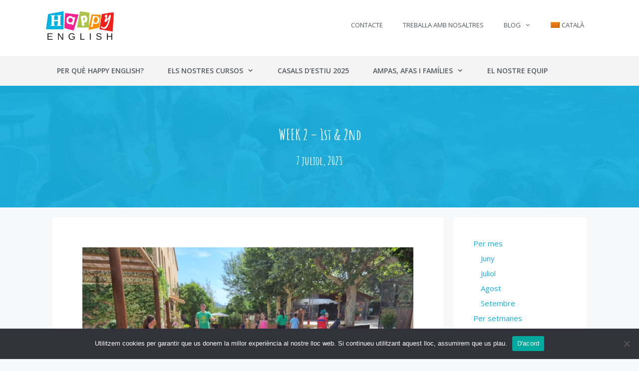

--- FILE ---
content_type: text/html; charset=UTF-8
request_url: https://www.happyenglish.cat/week-2-1st-2nd-3/
body_size: 162247
content:
<!DOCTYPE html>
<html lang="ca">
<head><style>img.lazy{min-height:1px}</style><link href="https://www.happyenglish.cat/wp-content/plugins/w3-total-cache/pub/js/lazyload.min.js" as="script">
	<meta charset="UTF-8">
	<title>WEEK 2 - 1st &amp; 2nd | Happy english</title>
<link rel="alternate" hreflang="ca" href="https://www.happyenglish.cat/week-2-1st-2nd-3/" />
<link rel="alternate" hreflang="x-default" href="https://www.happyenglish.cat/week-2-1st-2nd-3/" />
	<!-- Pixel Cat Facebook Pixel Code -->
	<script>
	!function(f,b,e,v,n,t,s){if(f.fbq)return;n=f.fbq=function(){n.callMethod?
	n.callMethod.apply(n,arguments):n.queue.push(arguments)};if(!f._fbq)f._fbq=n;
	n.push=n;n.loaded=!0;n.version='2.0';n.queue=[];t=b.createElement(e);t.async=!0;
	t.src=v;s=b.getElementsByTagName(e)[0];s.parentNode.insertBefore(t,s)}(window,
	document,'script','https://connect.facebook.net/en_US/fbevents.js' );
	fbq( 'init', '277288779976074' );	</script>
	<!-- DO NOT MODIFY -->
	<!-- End Facebook Pixel Code -->
	<meta name="viewport" content="width=device-width, initial-scale=1">
<!-- The SEO Framework per Sybre Waaijer -->
<link rel="canonical" href="https://www.happyenglish.cat/week-2-1st-2nd-3/" />
<meta name="description" content="Segona setmana superada amb èxit! Seguint la temàtica de la setmana, aquests dies ens hem convertit en Explorers! Hem anat d’excursió al forest, on hem fet jocs…" />
<meta property="og:type" content="article" />
<meta property="og:locale" content="ca_ES" />
<meta property="og:site_name" content="Happy english" />
<meta property="og:title" content="WEEK 2 - 1st &amp; 2nd | Happy english" />
<meta property="og:description" content="Segona setmana superada amb èxit! Seguint la temàtica de la setmana, aquests dies ens hem convertit en Explorers! Hem anat d’excursió al forest, on hem fet jocs i dinàmiques molt divertides. Splash!" />
<meta property="og:url" content="https://www.happyenglish.cat/week-2-1st-2nd-3/" />
<meta property="og:image" content="https://www.happyenglish.cat/wp-content/uploads/2023/07/Imagen-de-WhatsApp-2023-07-07-a-las-13.58.23.jpg" />
<meta property="og:image:width" content="2016" />
<meta property="og:image:height" content="1512" />
<meta property="article:published_time" content="2023-07-07T12:17:26+00:00" />
<meta property="article:modified_time" content="2023-07-07T14:49:50+00:00" />
<meta name="twitter:card" content="summary_large_image" />
<meta name="twitter:title" content="WEEK 2 - 1st &amp; 2nd | Happy english" />
<meta name="twitter:description" content="Segona setmana superada amb èxit! Seguint la temàtica de la setmana, aquests dies ens hem convertit en Explorers! Hem anat d’excursió al forest, on hem fet jocs i dinàmiques molt divertides. Splash!" />
<meta name="twitter:image" content="https://www.happyenglish.cat/wp-content/uploads/2023/07/Imagen-de-WhatsApp-2023-07-07-a-las-13.58.23.jpg" />
<script type="application/ld+json">{"@context":"https://schema.org","@graph":[{"@type":"WebSite","@id":"https://www.happyenglish.cat/#/schema/WebSite","url":"https://www.happyenglish.cat/","name":"Happy english","description":"Classes extraescolars en anglès","inLanguage":"ca","potentialAction":{"@type":"SearchAction","target":{"@type":"EntryPoint","urlTemplate":"https://www.happyenglish.cat/search/{search_term_string}/"},"query-input":"required name=search_term_string"},"publisher":{"@type":"Organization","@id":"https://www.happyenglish.cat/#/schema/Organization","name":"Happy english","url":"https://www.happyenglish.cat/","logo":{"@type":"ImageObject","url":"https://www.happyenglish.cat/wp-content/uploads/2025/03/cropped-logo.png","contentUrl":"https://www.happyenglish.cat/wp-content/uploads/2025/03/cropped-logo.png","width":512,"height":512,"contentSize":"12711"}}},{"@type":"WebPage","@id":"https://www.happyenglish.cat/week-2-1st-2nd-3/","url":"https://www.happyenglish.cat/week-2-1st-2nd-3/","name":"WEEK 2 - 1st & 2nd | Happy english","description":"Segona setmana superada amb èxit! Seguint la temàtica de la setmana, aquests dies ens hem convertit en Explorers! Hem anat d’excursió al forest, on hem fet jocs…","inLanguage":"ca","isPartOf":{"@id":"https://www.happyenglish.cat/#/schema/WebSite"},"breadcrumb":{"@type":"BreadcrumbList","@id":"https://www.happyenglish.cat/#/schema/BreadcrumbList","itemListElement":[{"@type":"ListItem","position":1,"item":"https://www.happyenglish.cat/","name":"Happy english"},{"@type":"ListItem","position":2,"item":"https://www.happyenglish.cat/category/casal-can-sala-2023/","name":"Categoria: Casal Can Sala 2023"},{"@type":"ListItem","position":3,"name":"WEEK 2 - 1st & 2nd"}]},"potentialAction":{"@type":"ReadAction","target":"https://www.happyenglish.cat/week-2-1st-2nd-3/"},"datePublished":"2023-07-07T12:17:26+00:00","dateModified":"2023-07-07T14:49:50+00:00","author":{"@type":"Person","@id":"https://www.happyenglish.cat/#/schema/Person/de581beb33e5feaf3d3ec0735c7b8ba9","name":"Elena Serrano"}}]}</script>
<!-- / The SEO Framework per Sybre Waaijer | 24.34ms meta | 12.39ms boot -->

<link href='https://fonts.gstatic.com' crossorigin rel='preconnect' />
<link href='https://fonts.googleapis.com' crossorigin rel='preconnect' />
<link rel="alternate" type="application/rss+xml" title="Happy english &raquo; Canal d&#039;informació" href="https://www.happyenglish.cat/feed/" />
<link rel="alternate" type="application/rss+xml" title="Happy english &raquo; Canal dels comentaris" href="https://www.happyenglish.cat/comments/feed/" />
<link rel="alternate" type="application/rss+xml" title="Happy english &raquo; WEEK 2 &#8211; 1st &amp; 2nd Canal dels comentaris" href="https://www.happyenglish.cat/week-2-1st-2nd-3/feed/" />
<link rel="alternate" title="oEmbed (JSON)" type="application/json+oembed" href="https://www.happyenglish.cat/wp-json/oembed/1.0/embed?url=https%3A%2F%2Fwww.happyenglish.cat%2Fweek-2-1st-2nd-3%2F" />
<link rel="alternate" title="oEmbed (XML)" type="text/xml+oembed" href="https://www.happyenglish.cat/wp-json/oembed/1.0/embed?url=https%3A%2F%2Fwww.happyenglish.cat%2Fweek-2-1st-2nd-3%2F&#038;format=xml" />
<style id='wp-img-auto-sizes-contain-inline-css'>
img:is([sizes=auto i],[sizes^="auto," i]){contain-intrinsic-size:3000px 1500px}
/*# sourceURL=wp-img-auto-sizes-contain-inline-css */
</style>
<link rel='stylesheet' id='generate-fonts-css' href='//fonts.googleapis.com/css?family=Open+Sans:300,300italic,regular,italic,600,600italic,700,700italic,800,800italic|Amatic+SC:regular,700' media='all' />
<style id='wp-emoji-styles-inline-css'>

	img.wp-smiley, img.emoji {
		display: inline !important;
		border: none !important;
		box-shadow: none !important;
		height: 1em !important;
		width: 1em !important;
		margin: 0 0.07em !important;
		vertical-align: -0.1em !important;
		background: none !important;
		padding: 0 !important;
	}
/*# sourceURL=wp-emoji-styles-inline-css */
</style>
<link rel='stylesheet' id='wp-block-library-css' href='https://www.happyenglish.cat/wp-includes/css/dist/block-library/style.min.css?ver=6.9' media='all' />
<style id='wp-block-gallery-inline-css'>
.blocks-gallery-grid:not(.has-nested-images),.wp-block-gallery:not(.has-nested-images){display:flex;flex-wrap:wrap;list-style-type:none;margin:0;padding:0}.blocks-gallery-grid:not(.has-nested-images) .blocks-gallery-image,.blocks-gallery-grid:not(.has-nested-images) .blocks-gallery-item,.wp-block-gallery:not(.has-nested-images) .blocks-gallery-image,.wp-block-gallery:not(.has-nested-images) .blocks-gallery-item{display:flex;flex-direction:column;flex-grow:1;justify-content:center;margin:0 1em 1em 0;position:relative;width:calc(50% - 1em)}.blocks-gallery-grid:not(.has-nested-images) .blocks-gallery-image:nth-of-type(2n),.blocks-gallery-grid:not(.has-nested-images) .blocks-gallery-item:nth-of-type(2n),.wp-block-gallery:not(.has-nested-images) .blocks-gallery-image:nth-of-type(2n),.wp-block-gallery:not(.has-nested-images) .blocks-gallery-item:nth-of-type(2n){margin-right:0}.blocks-gallery-grid:not(.has-nested-images) .blocks-gallery-image figure,.blocks-gallery-grid:not(.has-nested-images) .blocks-gallery-item figure,.wp-block-gallery:not(.has-nested-images) .blocks-gallery-image figure,.wp-block-gallery:not(.has-nested-images) .blocks-gallery-item figure{align-items:flex-end;display:flex;height:100%;justify-content:flex-start;margin:0}.blocks-gallery-grid:not(.has-nested-images) .blocks-gallery-image img,.blocks-gallery-grid:not(.has-nested-images) .blocks-gallery-item img,.wp-block-gallery:not(.has-nested-images) .blocks-gallery-image img,.wp-block-gallery:not(.has-nested-images) .blocks-gallery-item img{display:block;height:auto;max-width:100%;width:auto}.blocks-gallery-grid:not(.has-nested-images) .blocks-gallery-image figcaption,.blocks-gallery-grid:not(.has-nested-images) .blocks-gallery-item figcaption,.wp-block-gallery:not(.has-nested-images) .blocks-gallery-image figcaption,.wp-block-gallery:not(.has-nested-images) .blocks-gallery-item figcaption{background:linear-gradient(0deg,#000000b3,#0000004d 70%,#0000);bottom:0;box-sizing:border-box;color:#fff;font-size:.8em;margin:0;max-height:100%;overflow:auto;padding:3em .77em .7em;position:absolute;text-align:center;width:100%;z-index:2}.blocks-gallery-grid:not(.has-nested-images) .blocks-gallery-image figcaption img,.blocks-gallery-grid:not(.has-nested-images) .blocks-gallery-item figcaption img,.wp-block-gallery:not(.has-nested-images) .blocks-gallery-image figcaption img,.wp-block-gallery:not(.has-nested-images) .blocks-gallery-item figcaption img{display:inline}.blocks-gallery-grid:not(.has-nested-images) figcaption,.wp-block-gallery:not(.has-nested-images) figcaption{flex-grow:1}.blocks-gallery-grid:not(.has-nested-images).is-cropped .blocks-gallery-image a,.blocks-gallery-grid:not(.has-nested-images).is-cropped .blocks-gallery-image img,.blocks-gallery-grid:not(.has-nested-images).is-cropped .blocks-gallery-item a,.blocks-gallery-grid:not(.has-nested-images).is-cropped .blocks-gallery-item img,.wp-block-gallery:not(.has-nested-images).is-cropped .blocks-gallery-image a,.wp-block-gallery:not(.has-nested-images).is-cropped .blocks-gallery-image img,.wp-block-gallery:not(.has-nested-images).is-cropped .blocks-gallery-item a,.wp-block-gallery:not(.has-nested-images).is-cropped .blocks-gallery-item img{flex:1;height:100%;object-fit:cover;width:100%}.blocks-gallery-grid:not(.has-nested-images).columns-1 .blocks-gallery-image,.blocks-gallery-grid:not(.has-nested-images).columns-1 .blocks-gallery-item,.wp-block-gallery:not(.has-nested-images).columns-1 .blocks-gallery-image,.wp-block-gallery:not(.has-nested-images).columns-1 .blocks-gallery-item{margin-right:0;width:100%}@media (min-width:600px){.blocks-gallery-grid:not(.has-nested-images).columns-3 .blocks-gallery-image,.blocks-gallery-grid:not(.has-nested-images).columns-3 .blocks-gallery-item,.wp-block-gallery:not(.has-nested-images).columns-3 .blocks-gallery-image,.wp-block-gallery:not(.has-nested-images).columns-3 .blocks-gallery-item{margin-right:1em;width:calc(33.33333% - .66667em)}.blocks-gallery-grid:not(.has-nested-images).columns-4 .blocks-gallery-image,.blocks-gallery-grid:not(.has-nested-images).columns-4 .blocks-gallery-item,.wp-block-gallery:not(.has-nested-images).columns-4 .blocks-gallery-image,.wp-block-gallery:not(.has-nested-images).columns-4 .blocks-gallery-item{margin-right:1em;width:calc(25% - .75em)}.blocks-gallery-grid:not(.has-nested-images).columns-5 .blocks-gallery-image,.blocks-gallery-grid:not(.has-nested-images).columns-5 .blocks-gallery-item,.wp-block-gallery:not(.has-nested-images).columns-5 .blocks-gallery-image,.wp-block-gallery:not(.has-nested-images).columns-5 .blocks-gallery-item{margin-right:1em;width:calc(20% - .8em)}.blocks-gallery-grid:not(.has-nested-images).columns-6 .blocks-gallery-image,.blocks-gallery-grid:not(.has-nested-images).columns-6 .blocks-gallery-item,.wp-block-gallery:not(.has-nested-images).columns-6 .blocks-gallery-image,.wp-block-gallery:not(.has-nested-images).columns-6 .blocks-gallery-item{margin-right:1em;width:calc(16.66667% - .83333em)}.blocks-gallery-grid:not(.has-nested-images).columns-7 .blocks-gallery-image,.blocks-gallery-grid:not(.has-nested-images).columns-7 .blocks-gallery-item,.wp-block-gallery:not(.has-nested-images).columns-7 .blocks-gallery-image,.wp-block-gallery:not(.has-nested-images).columns-7 .blocks-gallery-item{margin-right:1em;width:calc(14.28571% - .85714em)}.blocks-gallery-grid:not(.has-nested-images).columns-8 .blocks-gallery-image,.blocks-gallery-grid:not(.has-nested-images).columns-8 .blocks-gallery-item,.wp-block-gallery:not(.has-nested-images).columns-8 .blocks-gallery-image,.wp-block-gallery:not(.has-nested-images).columns-8 .blocks-gallery-item{margin-right:1em;width:calc(12.5% - .875em)}.blocks-gallery-grid:not(.has-nested-images).columns-1 .blocks-gallery-image:nth-of-type(1n),.blocks-gallery-grid:not(.has-nested-images).columns-1 .blocks-gallery-item:nth-of-type(1n),.blocks-gallery-grid:not(.has-nested-images).columns-2 .blocks-gallery-image:nth-of-type(2n),.blocks-gallery-grid:not(.has-nested-images).columns-2 .blocks-gallery-item:nth-of-type(2n),.blocks-gallery-grid:not(.has-nested-images).columns-3 .blocks-gallery-image:nth-of-type(3n),.blocks-gallery-grid:not(.has-nested-images).columns-3 .blocks-gallery-item:nth-of-type(3n),.blocks-gallery-grid:not(.has-nested-images).columns-4 .blocks-gallery-image:nth-of-type(4n),.blocks-gallery-grid:not(.has-nested-images).columns-4 .blocks-gallery-item:nth-of-type(4n),.blocks-gallery-grid:not(.has-nested-images).columns-5 .blocks-gallery-image:nth-of-type(5n),.blocks-gallery-grid:not(.has-nested-images).columns-5 .blocks-gallery-item:nth-of-type(5n),.blocks-gallery-grid:not(.has-nested-images).columns-6 .blocks-gallery-image:nth-of-type(6n),.blocks-gallery-grid:not(.has-nested-images).columns-6 .blocks-gallery-item:nth-of-type(6n),.blocks-gallery-grid:not(.has-nested-images).columns-7 .blocks-gallery-image:nth-of-type(7n),.blocks-gallery-grid:not(.has-nested-images).columns-7 .blocks-gallery-item:nth-of-type(7n),.blocks-gallery-grid:not(.has-nested-images).columns-8 .blocks-gallery-image:nth-of-type(8n),.blocks-gallery-grid:not(.has-nested-images).columns-8 .blocks-gallery-item:nth-of-type(8n),.wp-block-gallery:not(.has-nested-images).columns-1 .blocks-gallery-image:nth-of-type(1n),.wp-block-gallery:not(.has-nested-images).columns-1 .blocks-gallery-item:nth-of-type(1n),.wp-block-gallery:not(.has-nested-images).columns-2 .blocks-gallery-image:nth-of-type(2n),.wp-block-gallery:not(.has-nested-images).columns-2 .blocks-gallery-item:nth-of-type(2n),.wp-block-gallery:not(.has-nested-images).columns-3 .blocks-gallery-image:nth-of-type(3n),.wp-block-gallery:not(.has-nested-images).columns-3 .blocks-gallery-item:nth-of-type(3n),.wp-block-gallery:not(.has-nested-images).columns-4 .blocks-gallery-image:nth-of-type(4n),.wp-block-gallery:not(.has-nested-images).columns-4 .blocks-gallery-item:nth-of-type(4n),.wp-block-gallery:not(.has-nested-images).columns-5 .blocks-gallery-image:nth-of-type(5n),.wp-block-gallery:not(.has-nested-images).columns-5 .blocks-gallery-item:nth-of-type(5n),.wp-block-gallery:not(.has-nested-images).columns-6 .blocks-gallery-image:nth-of-type(6n),.wp-block-gallery:not(.has-nested-images).columns-6 .blocks-gallery-item:nth-of-type(6n),.wp-block-gallery:not(.has-nested-images).columns-7 .blocks-gallery-image:nth-of-type(7n),.wp-block-gallery:not(.has-nested-images).columns-7 .blocks-gallery-item:nth-of-type(7n),.wp-block-gallery:not(.has-nested-images).columns-8 .blocks-gallery-image:nth-of-type(8n),.wp-block-gallery:not(.has-nested-images).columns-8 .blocks-gallery-item:nth-of-type(8n){margin-right:0}}.blocks-gallery-grid:not(.has-nested-images) .blocks-gallery-image:last-child,.blocks-gallery-grid:not(.has-nested-images) .blocks-gallery-item:last-child,.wp-block-gallery:not(.has-nested-images) .blocks-gallery-image:last-child,.wp-block-gallery:not(.has-nested-images) .blocks-gallery-item:last-child{margin-right:0}.blocks-gallery-grid:not(.has-nested-images).alignleft,.blocks-gallery-grid:not(.has-nested-images).alignright,.wp-block-gallery:not(.has-nested-images).alignleft,.wp-block-gallery:not(.has-nested-images).alignright{max-width:420px;width:100%}.blocks-gallery-grid:not(.has-nested-images).aligncenter .blocks-gallery-item figure,.wp-block-gallery:not(.has-nested-images).aligncenter .blocks-gallery-item figure{justify-content:center}.wp-block-gallery:not(.is-cropped) .blocks-gallery-item{align-self:flex-start}figure.wp-block-gallery.has-nested-images{align-items:normal}.wp-block-gallery.has-nested-images figure.wp-block-image:not(#individual-image){margin:0;width:calc(50% - var(--wp--style--unstable-gallery-gap, 16px)/2)}.wp-block-gallery.has-nested-images figure.wp-block-image{box-sizing:border-box;display:flex;flex-direction:column;flex-grow:1;justify-content:center;max-width:100%;position:relative}.wp-block-gallery.has-nested-images figure.wp-block-image>a,.wp-block-gallery.has-nested-images figure.wp-block-image>div{flex-direction:column;flex-grow:1;margin:0}.wp-block-gallery.has-nested-images figure.wp-block-image img{display:block;height:auto;max-width:100%!important;width:auto}.wp-block-gallery.has-nested-images figure.wp-block-image figcaption,.wp-block-gallery.has-nested-images figure.wp-block-image:has(figcaption):before{bottom:0;left:0;max-height:100%;position:absolute;right:0}.wp-block-gallery.has-nested-images figure.wp-block-image:has(figcaption):before{backdrop-filter:blur(3px);content:"";height:100%;-webkit-mask-image:linear-gradient(0deg,#000 20%,#0000);mask-image:linear-gradient(0deg,#000 20%,#0000);max-height:40%;pointer-events:none}.wp-block-gallery.has-nested-images figure.wp-block-image figcaption{box-sizing:border-box;color:#fff;font-size:13px;margin:0;overflow:auto;padding:1em;text-align:center;text-shadow:0 0 1.5px #000}.wp-block-gallery.has-nested-images figure.wp-block-image figcaption::-webkit-scrollbar{height:12px;width:12px}.wp-block-gallery.has-nested-images figure.wp-block-image figcaption::-webkit-scrollbar-track{background-color:initial}.wp-block-gallery.has-nested-images figure.wp-block-image figcaption::-webkit-scrollbar-thumb{background-clip:padding-box;background-color:initial;border:3px solid #0000;border-radius:8px}.wp-block-gallery.has-nested-images figure.wp-block-image figcaption:focus-within::-webkit-scrollbar-thumb,.wp-block-gallery.has-nested-images figure.wp-block-image figcaption:focus::-webkit-scrollbar-thumb,.wp-block-gallery.has-nested-images figure.wp-block-image figcaption:hover::-webkit-scrollbar-thumb{background-color:#fffc}.wp-block-gallery.has-nested-images figure.wp-block-image figcaption{scrollbar-color:#0000 #0000;scrollbar-gutter:stable both-edges;scrollbar-width:thin}.wp-block-gallery.has-nested-images figure.wp-block-image figcaption:focus,.wp-block-gallery.has-nested-images figure.wp-block-image figcaption:focus-within,.wp-block-gallery.has-nested-images figure.wp-block-image figcaption:hover{scrollbar-color:#fffc #0000}.wp-block-gallery.has-nested-images figure.wp-block-image figcaption{will-change:transform}@media (hover:none){.wp-block-gallery.has-nested-images figure.wp-block-image figcaption{scrollbar-color:#fffc #0000}}.wp-block-gallery.has-nested-images figure.wp-block-image figcaption{background:linear-gradient(0deg,#0006,#0000)}.wp-block-gallery.has-nested-images figure.wp-block-image figcaption img{display:inline}.wp-block-gallery.has-nested-images figure.wp-block-image figcaption a{color:inherit}.wp-block-gallery.has-nested-images figure.wp-block-image.has-custom-border img{box-sizing:border-box}.wp-block-gallery.has-nested-images figure.wp-block-image.has-custom-border>a,.wp-block-gallery.has-nested-images figure.wp-block-image.has-custom-border>div,.wp-block-gallery.has-nested-images figure.wp-block-image.is-style-rounded>a,.wp-block-gallery.has-nested-images figure.wp-block-image.is-style-rounded>div{flex:1 1 auto}.wp-block-gallery.has-nested-images figure.wp-block-image.has-custom-border figcaption,.wp-block-gallery.has-nested-images figure.wp-block-image.is-style-rounded figcaption{background:none;color:inherit;flex:initial;margin:0;padding:10px 10px 9px;position:relative;text-shadow:none}.wp-block-gallery.has-nested-images figure.wp-block-image.has-custom-border:before,.wp-block-gallery.has-nested-images figure.wp-block-image.is-style-rounded:before{content:none}.wp-block-gallery.has-nested-images figcaption{flex-basis:100%;flex-grow:1;text-align:center}.wp-block-gallery.has-nested-images:not(.is-cropped) figure.wp-block-image:not(#individual-image){margin-bottom:auto;margin-top:0}.wp-block-gallery.has-nested-images.is-cropped figure.wp-block-image:not(#individual-image){align-self:inherit}.wp-block-gallery.has-nested-images.is-cropped figure.wp-block-image:not(#individual-image)>a,.wp-block-gallery.has-nested-images.is-cropped figure.wp-block-image:not(#individual-image)>div:not(.components-drop-zone){display:flex}.wp-block-gallery.has-nested-images.is-cropped figure.wp-block-image:not(#individual-image) a,.wp-block-gallery.has-nested-images.is-cropped figure.wp-block-image:not(#individual-image) img{flex:1 0 0%;height:100%;object-fit:cover;width:100%}.wp-block-gallery.has-nested-images.columns-1 figure.wp-block-image:not(#individual-image){width:100%}@media (min-width:600px){.wp-block-gallery.has-nested-images.columns-3 figure.wp-block-image:not(#individual-image){width:calc(33.33333% - var(--wp--style--unstable-gallery-gap, 16px)*.66667)}.wp-block-gallery.has-nested-images.columns-4 figure.wp-block-image:not(#individual-image){width:calc(25% - var(--wp--style--unstable-gallery-gap, 16px)*.75)}.wp-block-gallery.has-nested-images.columns-5 figure.wp-block-image:not(#individual-image){width:calc(20% - var(--wp--style--unstable-gallery-gap, 16px)*.8)}.wp-block-gallery.has-nested-images.columns-6 figure.wp-block-image:not(#individual-image){width:calc(16.66667% - var(--wp--style--unstable-gallery-gap, 16px)*.83333)}.wp-block-gallery.has-nested-images.columns-7 figure.wp-block-image:not(#individual-image){width:calc(14.28571% - var(--wp--style--unstable-gallery-gap, 16px)*.85714)}.wp-block-gallery.has-nested-images.columns-8 figure.wp-block-image:not(#individual-image){width:calc(12.5% - var(--wp--style--unstable-gallery-gap, 16px)*.875)}.wp-block-gallery.has-nested-images.columns-default figure.wp-block-image:not(#individual-image){width:calc(33.33% - var(--wp--style--unstable-gallery-gap, 16px)*.66667)}.wp-block-gallery.has-nested-images.columns-default figure.wp-block-image:not(#individual-image):first-child:nth-last-child(2),.wp-block-gallery.has-nested-images.columns-default figure.wp-block-image:not(#individual-image):first-child:nth-last-child(2)~figure.wp-block-image:not(#individual-image){width:calc(50% - var(--wp--style--unstable-gallery-gap, 16px)*.5)}.wp-block-gallery.has-nested-images.columns-default figure.wp-block-image:not(#individual-image):first-child:last-child{width:100%}}.wp-block-gallery.has-nested-images.alignleft,.wp-block-gallery.has-nested-images.alignright{max-width:420px;width:100%}.wp-block-gallery.has-nested-images.aligncenter{justify-content:center}
/*# sourceURL=https://www.happyenglish.cat/wp-includes/blocks/gallery/style.min.css */
</style>
<style id='wp-block-image-inline-css'>
.wp-block-image>a,.wp-block-image>figure>a{display:inline-block}.wp-block-image img{box-sizing:border-box;height:auto;max-width:100%;vertical-align:bottom}@media not (prefers-reduced-motion){.wp-block-image img.hide{visibility:hidden}.wp-block-image img.show{animation:show-content-image .4s}}.wp-block-image[style*=border-radius] img,.wp-block-image[style*=border-radius]>a{border-radius:inherit}.wp-block-image.has-custom-border img{box-sizing:border-box}.wp-block-image.aligncenter{text-align:center}.wp-block-image.alignfull>a,.wp-block-image.alignwide>a{width:100%}.wp-block-image.alignfull img,.wp-block-image.alignwide img{height:auto;width:100%}.wp-block-image .aligncenter,.wp-block-image .alignleft,.wp-block-image .alignright,.wp-block-image.aligncenter,.wp-block-image.alignleft,.wp-block-image.alignright{display:table}.wp-block-image .aligncenter>figcaption,.wp-block-image .alignleft>figcaption,.wp-block-image .alignright>figcaption,.wp-block-image.aligncenter>figcaption,.wp-block-image.alignleft>figcaption,.wp-block-image.alignright>figcaption{caption-side:bottom;display:table-caption}.wp-block-image .alignleft{float:left;margin:.5em 1em .5em 0}.wp-block-image .alignright{float:right;margin:.5em 0 .5em 1em}.wp-block-image .aligncenter{margin-left:auto;margin-right:auto}.wp-block-image :where(figcaption){margin-bottom:1em;margin-top:.5em}.wp-block-image.is-style-circle-mask img{border-radius:9999px}@supports ((-webkit-mask-image:none) or (mask-image:none)) or (-webkit-mask-image:none){.wp-block-image.is-style-circle-mask img{border-radius:0;-webkit-mask-image:url('data:image/svg+xml;utf8,<svg viewBox="0 0 100 100" xmlns="http://www.w3.org/2000/svg"><circle cx="50" cy="50" r="50"/></svg>');mask-image:url('data:image/svg+xml;utf8,<svg viewBox="0 0 100 100" xmlns="http://www.w3.org/2000/svg"><circle cx="50" cy="50" r="50"/></svg>');mask-mode:alpha;-webkit-mask-position:center;mask-position:center;-webkit-mask-repeat:no-repeat;mask-repeat:no-repeat;-webkit-mask-size:contain;mask-size:contain}}:root :where(.wp-block-image.is-style-rounded img,.wp-block-image .is-style-rounded img){border-radius:9999px}.wp-block-image figure{margin:0}.wp-lightbox-container{display:flex;flex-direction:column;position:relative}.wp-lightbox-container img{cursor:zoom-in}.wp-lightbox-container img:hover+button{opacity:1}.wp-lightbox-container button{align-items:center;backdrop-filter:blur(16px) saturate(180%);background-color:#5a5a5a40;border:none;border-radius:4px;cursor:zoom-in;display:flex;height:20px;justify-content:center;opacity:0;padding:0;position:absolute;right:16px;text-align:center;top:16px;width:20px;z-index:100}@media not (prefers-reduced-motion){.wp-lightbox-container button{transition:opacity .2s ease}}.wp-lightbox-container button:focus-visible{outline:3px auto #5a5a5a40;outline:3px auto -webkit-focus-ring-color;outline-offset:3px}.wp-lightbox-container button:hover{cursor:pointer;opacity:1}.wp-lightbox-container button:focus{opacity:1}.wp-lightbox-container button:focus,.wp-lightbox-container button:hover,.wp-lightbox-container button:not(:hover):not(:active):not(.has-background){background-color:#5a5a5a40;border:none}.wp-lightbox-overlay{box-sizing:border-box;cursor:zoom-out;height:100vh;left:0;overflow:hidden;position:fixed;top:0;visibility:hidden;width:100%;z-index:100000}.wp-lightbox-overlay .close-button{align-items:center;cursor:pointer;display:flex;justify-content:center;min-height:40px;min-width:40px;padding:0;position:absolute;right:calc(env(safe-area-inset-right) + 16px);top:calc(env(safe-area-inset-top) + 16px);z-index:5000000}.wp-lightbox-overlay .close-button:focus,.wp-lightbox-overlay .close-button:hover,.wp-lightbox-overlay .close-button:not(:hover):not(:active):not(.has-background){background:none;border:none}.wp-lightbox-overlay .lightbox-image-container{height:var(--wp--lightbox-container-height);left:50%;overflow:hidden;position:absolute;top:50%;transform:translate(-50%,-50%);transform-origin:top left;width:var(--wp--lightbox-container-width);z-index:9999999999}.wp-lightbox-overlay .wp-block-image{align-items:center;box-sizing:border-box;display:flex;height:100%;justify-content:center;margin:0;position:relative;transform-origin:0 0;width:100%;z-index:3000000}.wp-lightbox-overlay .wp-block-image img{height:var(--wp--lightbox-image-height);min-height:var(--wp--lightbox-image-height);min-width:var(--wp--lightbox-image-width);width:var(--wp--lightbox-image-width)}.wp-lightbox-overlay .wp-block-image figcaption{display:none}.wp-lightbox-overlay button{background:none;border:none}.wp-lightbox-overlay .scrim{background-color:#fff;height:100%;opacity:.9;position:absolute;width:100%;z-index:2000000}.wp-lightbox-overlay.active{visibility:visible}@media not (prefers-reduced-motion){.wp-lightbox-overlay.active{animation:turn-on-visibility .25s both}.wp-lightbox-overlay.active img{animation:turn-on-visibility .35s both}.wp-lightbox-overlay.show-closing-animation:not(.active){animation:turn-off-visibility .35s both}.wp-lightbox-overlay.show-closing-animation:not(.active) img{animation:turn-off-visibility .25s both}.wp-lightbox-overlay.zoom.active{animation:none;opacity:1;visibility:visible}.wp-lightbox-overlay.zoom.active .lightbox-image-container{animation:lightbox-zoom-in .4s}.wp-lightbox-overlay.zoom.active .lightbox-image-container img{animation:none}.wp-lightbox-overlay.zoom.active .scrim{animation:turn-on-visibility .4s forwards}.wp-lightbox-overlay.zoom.show-closing-animation:not(.active){animation:none}.wp-lightbox-overlay.zoom.show-closing-animation:not(.active) .lightbox-image-container{animation:lightbox-zoom-out .4s}.wp-lightbox-overlay.zoom.show-closing-animation:not(.active) .lightbox-image-container img{animation:none}.wp-lightbox-overlay.zoom.show-closing-animation:not(.active) .scrim{animation:turn-off-visibility .4s forwards}}@keyframes show-content-image{0%{visibility:hidden}99%{visibility:hidden}to{visibility:visible}}@keyframes turn-on-visibility{0%{opacity:0}to{opacity:1}}@keyframes turn-off-visibility{0%{opacity:1;visibility:visible}99%{opacity:0;visibility:visible}to{opacity:0;visibility:hidden}}@keyframes lightbox-zoom-in{0%{transform:translate(calc((-100vw + var(--wp--lightbox-scrollbar-width))/2 + var(--wp--lightbox-initial-left-position)),calc(-50vh + var(--wp--lightbox-initial-top-position))) scale(var(--wp--lightbox-scale))}to{transform:translate(-50%,-50%) scale(1)}}@keyframes lightbox-zoom-out{0%{transform:translate(-50%,-50%) scale(1);visibility:visible}99%{visibility:visible}to{transform:translate(calc((-100vw + var(--wp--lightbox-scrollbar-width))/2 + var(--wp--lightbox-initial-left-position)),calc(-50vh + var(--wp--lightbox-initial-top-position))) scale(var(--wp--lightbox-scale));visibility:hidden}}
/*# sourceURL=https://www.happyenglish.cat/wp-includes/blocks/image/style.min.css */
</style>
<style id='wp-block-paragraph-inline-css'>
.is-small-text{font-size:.875em}.is-regular-text{font-size:1em}.is-large-text{font-size:2.25em}.is-larger-text{font-size:3em}.has-drop-cap:not(:focus):first-letter{float:left;font-size:8.4em;font-style:normal;font-weight:100;line-height:.68;margin:.05em .1em 0 0;text-transform:uppercase}body.rtl .has-drop-cap:not(:focus):first-letter{float:none;margin-left:.1em}p.has-drop-cap.has-background{overflow:hidden}:root :where(p.has-background){padding:1.25em 2.375em}:where(p.has-text-color:not(.has-link-color)) a{color:inherit}p.has-text-align-left[style*="writing-mode:vertical-lr"],p.has-text-align-right[style*="writing-mode:vertical-rl"]{rotate:180deg}
/*# sourceURL=https://www.happyenglish.cat/wp-includes/blocks/paragraph/style.min.css */
</style>
<style id='global-styles-inline-css'>
:root{--wp--preset--aspect-ratio--square: 1;--wp--preset--aspect-ratio--4-3: 4/3;--wp--preset--aspect-ratio--3-4: 3/4;--wp--preset--aspect-ratio--3-2: 3/2;--wp--preset--aspect-ratio--2-3: 2/3;--wp--preset--aspect-ratio--16-9: 16/9;--wp--preset--aspect-ratio--9-16: 9/16;--wp--preset--color--black: #000000;--wp--preset--color--cyan-bluish-gray: #abb8c3;--wp--preset--color--white: #ffffff;--wp--preset--color--pale-pink: #f78da7;--wp--preset--color--vivid-red: #cf2e2e;--wp--preset--color--luminous-vivid-orange: #ff6900;--wp--preset--color--luminous-vivid-amber: #fcb900;--wp--preset--color--light-green-cyan: #7bdcb5;--wp--preset--color--vivid-green-cyan: #00d084;--wp--preset--color--pale-cyan-blue: #8ed1fc;--wp--preset--color--vivid-cyan-blue: #0693e3;--wp--preset--color--vivid-purple: #9b51e0;--wp--preset--color--contrast: var(--contrast);--wp--preset--color--contrast-2: var(--contrast-2);--wp--preset--color--contrast-3: var(--contrast-3);--wp--preset--color--base: var(--base);--wp--preset--color--base-2: var(--base-2);--wp--preset--color--base-3: var(--base-3);--wp--preset--color--accent: var(--accent);--wp--preset--gradient--vivid-cyan-blue-to-vivid-purple: linear-gradient(135deg,rgb(6,147,227) 0%,rgb(155,81,224) 100%);--wp--preset--gradient--light-green-cyan-to-vivid-green-cyan: linear-gradient(135deg,rgb(122,220,180) 0%,rgb(0,208,130) 100%);--wp--preset--gradient--luminous-vivid-amber-to-luminous-vivid-orange: linear-gradient(135deg,rgb(252,185,0) 0%,rgb(255,105,0) 100%);--wp--preset--gradient--luminous-vivid-orange-to-vivid-red: linear-gradient(135deg,rgb(255,105,0) 0%,rgb(207,46,46) 100%);--wp--preset--gradient--very-light-gray-to-cyan-bluish-gray: linear-gradient(135deg,rgb(238,238,238) 0%,rgb(169,184,195) 100%);--wp--preset--gradient--cool-to-warm-spectrum: linear-gradient(135deg,rgb(74,234,220) 0%,rgb(151,120,209) 20%,rgb(207,42,186) 40%,rgb(238,44,130) 60%,rgb(251,105,98) 80%,rgb(254,248,76) 100%);--wp--preset--gradient--blush-light-purple: linear-gradient(135deg,rgb(255,206,236) 0%,rgb(152,150,240) 100%);--wp--preset--gradient--blush-bordeaux: linear-gradient(135deg,rgb(254,205,165) 0%,rgb(254,45,45) 50%,rgb(107,0,62) 100%);--wp--preset--gradient--luminous-dusk: linear-gradient(135deg,rgb(255,203,112) 0%,rgb(199,81,192) 50%,rgb(65,88,208) 100%);--wp--preset--gradient--pale-ocean: linear-gradient(135deg,rgb(255,245,203) 0%,rgb(182,227,212) 50%,rgb(51,167,181) 100%);--wp--preset--gradient--electric-grass: linear-gradient(135deg,rgb(202,248,128) 0%,rgb(113,206,126) 100%);--wp--preset--gradient--midnight: linear-gradient(135deg,rgb(2,3,129) 0%,rgb(40,116,252) 100%);--wp--preset--font-size--small: 13px;--wp--preset--font-size--medium: 20px;--wp--preset--font-size--large: 36px;--wp--preset--font-size--x-large: 42px;--wp--preset--spacing--20: 0.44rem;--wp--preset--spacing--30: 0.67rem;--wp--preset--spacing--40: 1rem;--wp--preset--spacing--50: 1.5rem;--wp--preset--spacing--60: 2.25rem;--wp--preset--spacing--70: 3.38rem;--wp--preset--spacing--80: 5.06rem;--wp--preset--shadow--natural: 6px 6px 9px rgba(0, 0, 0, 0.2);--wp--preset--shadow--deep: 12px 12px 50px rgba(0, 0, 0, 0.4);--wp--preset--shadow--sharp: 6px 6px 0px rgba(0, 0, 0, 0.2);--wp--preset--shadow--outlined: 6px 6px 0px -3px rgb(255, 255, 255), 6px 6px rgb(0, 0, 0);--wp--preset--shadow--crisp: 6px 6px 0px rgb(0, 0, 0);}:where(.is-layout-flex){gap: 0.5em;}:where(.is-layout-grid){gap: 0.5em;}body .is-layout-flex{display: flex;}.is-layout-flex{flex-wrap: wrap;align-items: center;}.is-layout-flex > :is(*, div){margin: 0;}body .is-layout-grid{display: grid;}.is-layout-grid > :is(*, div){margin: 0;}:where(.wp-block-columns.is-layout-flex){gap: 2em;}:where(.wp-block-columns.is-layout-grid){gap: 2em;}:where(.wp-block-post-template.is-layout-flex){gap: 1.25em;}:where(.wp-block-post-template.is-layout-grid){gap: 1.25em;}.has-black-color{color: var(--wp--preset--color--black) !important;}.has-cyan-bluish-gray-color{color: var(--wp--preset--color--cyan-bluish-gray) !important;}.has-white-color{color: var(--wp--preset--color--white) !important;}.has-pale-pink-color{color: var(--wp--preset--color--pale-pink) !important;}.has-vivid-red-color{color: var(--wp--preset--color--vivid-red) !important;}.has-luminous-vivid-orange-color{color: var(--wp--preset--color--luminous-vivid-orange) !important;}.has-luminous-vivid-amber-color{color: var(--wp--preset--color--luminous-vivid-amber) !important;}.has-light-green-cyan-color{color: var(--wp--preset--color--light-green-cyan) !important;}.has-vivid-green-cyan-color{color: var(--wp--preset--color--vivid-green-cyan) !important;}.has-pale-cyan-blue-color{color: var(--wp--preset--color--pale-cyan-blue) !important;}.has-vivid-cyan-blue-color{color: var(--wp--preset--color--vivid-cyan-blue) !important;}.has-vivid-purple-color{color: var(--wp--preset--color--vivid-purple) !important;}.has-black-background-color{background-color: var(--wp--preset--color--black) !important;}.has-cyan-bluish-gray-background-color{background-color: var(--wp--preset--color--cyan-bluish-gray) !important;}.has-white-background-color{background-color: var(--wp--preset--color--white) !important;}.has-pale-pink-background-color{background-color: var(--wp--preset--color--pale-pink) !important;}.has-vivid-red-background-color{background-color: var(--wp--preset--color--vivid-red) !important;}.has-luminous-vivid-orange-background-color{background-color: var(--wp--preset--color--luminous-vivid-orange) !important;}.has-luminous-vivid-amber-background-color{background-color: var(--wp--preset--color--luminous-vivid-amber) !important;}.has-light-green-cyan-background-color{background-color: var(--wp--preset--color--light-green-cyan) !important;}.has-vivid-green-cyan-background-color{background-color: var(--wp--preset--color--vivid-green-cyan) !important;}.has-pale-cyan-blue-background-color{background-color: var(--wp--preset--color--pale-cyan-blue) !important;}.has-vivid-cyan-blue-background-color{background-color: var(--wp--preset--color--vivid-cyan-blue) !important;}.has-vivid-purple-background-color{background-color: var(--wp--preset--color--vivid-purple) !important;}.has-black-border-color{border-color: var(--wp--preset--color--black) !important;}.has-cyan-bluish-gray-border-color{border-color: var(--wp--preset--color--cyan-bluish-gray) !important;}.has-white-border-color{border-color: var(--wp--preset--color--white) !important;}.has-pale-pink-border-color{border-color: var(--wp--preset--color--pale-pink) !important;}.has-vivid-red-border-color{border-color: var(--wp--preset--color--vivid-red) !important;}.has-luminous-vivid-orange-border-color{border-color: var(--wp--preset--color--luminous-vivid-orange) !important;}.has-luminous-vivid-amber-border-color{border-color: var(--wp--preset--color--luminous-vivid-amber) !important;}.has-light-green-cyan-border-color{border-color: var(--wp--preset--color--light-green-cyan) !important;}.has-vivid-green-cyan-border-color{border-color: var(--wp--preset--color--vivid-green-cyan) !important;}.has-pale-cyan-blue-border-color{border-color: var(--wp--preset--color--pale-cyan-blue) !important;}.has-vivid-cyan-blue-border-color{border-color: var(--wp--preset--color--vivid-cyan-blue) !important;}.has-vivid-purple-border-color{border-color: var(--wp--preset--color--vivid-purple) !important;}.has-vivid-cyan-blue-to-vivid-purple-gradient-background{background: var(--wp--preset--gradient--vivid-cyan-blue-to-vivid-purple) !important;}.has-light-green-cyan-to-vivid-green-cyan-gradient-background{background: var(--wp--preset--gradient--light-green-cyan-to-vivid-green-cyan) !important;}.has-luminous-vivid-amber-to-luminous-vivid-orange-gradient-background{background: var(--wp--preset--gradient--luminous-vivid-amber-to-luminous-vivid-orange) !important;}.has-luminous-vivid-orange-to-vivid-red-gradient-background{background: var(--wp--preset--gradient--luminous-vivid-orange-to-vivid-red) !important;}.has-very-light-gray-to-cyan-bluish-gray-gradient-background{background: var(--wp--preset--gradient--very-light-gray-to-cyan-bluish-gray) !important;}.has-cool-to-warm-spectrum-gradient-background{background: var(--wp--preset--gradient--cool-to-warm-spectrum) !important;}.has-blush-light-purple-gradient-background{background: var(--wp--preset--gradient--blush-light-purple) !important;}.has-blush-bordeaux-gradient-background{background: var(--wp--preset--gradient--blush-bordeaux) !important;}.has-luminous-dusk-gradient-background{background: var(--wp--preset--gradient--luminous-dusk) !important;}.has-pale-ocean-gradient-background{background: var(--wp--preset--gradient--pale-ocean) !important;}.has-electric-grass-gradient-background{background: var(--wp--preset--gradient--electric-grass) !important;}.has-midnight-gradient-background{background: var(--wp--preset--gradient--midnight) !important;}.has-small-font-size{font-size: var(--wp--preset--font-size--small) !important;}.has-medium-font-size{font-size: var(--wp--preset--font-size--medium) !important;}.has-large-font-size{font-size: var(--wp--preset--font-size--large) !important;}.has-x-large-font-size{font-size: var(--wp--preset--font-size--x-large) !important;}
/*# sourceURL=global-styles-inline-css */
</style>
<style id='core-block-supports-inline-css'>
.wp-block-gallery.wp-block-gallery-1{--wp--style--unstable-gallery-gap:var( --wp--style--gallery-gap-default, var( --gallery-block--gutter-size, var( --wp--style--block-gap, 0.5em ) ) );gap:var( --wp--style--gallery-gap-default, var( --gallery-block--gutter-size, var( --wp--style--block-gap, 0.5em ) ) );}.wp-block-gallery.wp-block-gallery-2{--wp--style--unstable-gallery-gap:var( --wp--style--gallery-gap-default, var( --gallery-block--gutter-size, var( --wp--style--block-gap, 0.5em ) ) );gap:var( --wp--style--gallery-gap-default, var( --gallery-block--gutter-size, var( --wp--style--block-gap, 0.5em ) ) );}.wp-block-gallery.wp-block-gallery-3{--wp--style--unstable-gallery-gap:var( --wp--style--gallery-gap-default, var( --gallery-block--gutter-size, var( --wp--style--block-gap, 0.5em ) ) );gap:var( --wp--style--gallery-gap-default, var( --gallery-block--gutter-size, var( --wp--style--block-gap, 0.5em ) ) );}.wp-block-gallery.wp-block-gallery-4{--wp--style--unstable-gallery-gap:var( --wp--style--gallery-gap-default, var( --gallery-block--gutter-size, var( --wp--style--block-gap, 0.5em ) ) );gap:var( --wp--style--gallery-gap-default, var( --gallery-block--gutter-size, var( --wp--style--block-gap, 0.5em ) ) );}
/*# sourceURL=core-block-supports-inline-css */
</style>

<style id='classic-theme-styles-inline-css'>
/*! This file is auto-generated */
.wp-block-button__link{color:#fff;background-color:#32373c;border-radius:9999px;box-shadow:none;text-decoration:none;padding:calc(.667em + 2px) calc(1.333em + 2px);font-size:1.125em}.wp-block-file__button{background:#32373c;color:#fff;text-decoration:none}
/*# sourceURL=/wp-includes/css/classic-themes.min.css */
</style>
<link rel='stylesheet' id='editorskit-frontend-css' href='https://www.happyenglish.cat/wp-content/plugins/block-options/build/style.build.css?ver=new' media='all' />
<link rel='stylesheet' id='contact-form-7-css' href='https://www.happyenglish.cat/wp-content/plugins/contact-form-7/includes/css/styles.css?ver=6.1.4' media='all' />
<link rel='stylesheet' id='cookie-notice-front-css' href='https://www.happyenglish.cat/wp-content/plugins/cookie-notice/css/front.min.css?ver=2.5.11' media='all' />
<link rel='stylesheet' id='scriptlesssocialsharing-css' href='https://www.happyenglish.cat/wp-content/plugins/scriptless-social-sharing/includes/css/scriptlesssocialsharing-style.css?ver=3.3.1' media='all' />
<style id='scriptlesssocialsharing-inline-css'>
.scriptlesssocialsharing__buttons a.button { padding: 12px; flex: 0; }
/*# sourceURL=scriptlesssocialsharing-inline-css */
</style>
<link rel='stylesheet' id='elusive-style-css' href='https://www.happyenglish.cat/wp-content/plugins/widget-icon/assets/elusive/css/elusive-webfont.css?ver=6.9' media='all' />
<link rel='stylesheet' id='font-awesome-style-css' href='https://www.happyenglish.cat/wp-content/plugins/widget-icon/assets/font-awesome/css/font-awesome.min.css?ver=6.9' media='all' />
<link rel='stylesheet' id='widget-icon-front-style-css' href='https://www.happyenglish.cat/wp-content/plugins/widget-icon/css/widget-icon-front.css?ver=6.9' media='all' />
<link rel='stylesheet' id='wpml-menu-item-0-css' href='https://www.happyenglish.cat/wp-content/plugins/sitepress-multilingual-cms/templates/language-switchers/menu-item/style.min.css?ver=1' media='all' />
<link rel='stylesheet' id='if-menu-site-css-css' href='https://www.happyenglish.cat/wp-content/plugins/if-menu/assets/if-menu-site.css?ver=6.9' media='all' />
<link rel='stylesheet' id='generate-style-grid-css' href='https://www.happyenglish.cat/wp-content/themes/generatepress/assets/css/unsemantic-grid.min.css?ver=3.6.1' media='all' />
<link rel='stylesheet' id='generate-style-css' href='https://www.happyenglish.cat/wp-content/themes/generatepress/assets/css/style.min.css?ver=3.6.1' media='all' />
<style id='generate-style-inline-css'>
@media (max-width:768px){}
body{background-color:#f7f8f9;color:#54595f;}a{color:#18afdf;}a:hover, a:focus, a:active{color:#ef8e0a;}body .grid-container{max-width:1100px;}.wp-block-group__inner-container{max-width:1100px;margin-left:auto;margin-right:auto;}.site-header .header-image{width:140px;}.generate-back-to-top{font-size:20px;border-radius:3px;position:fixed;bottom:30px;right:30px;line-height:40px;width:40px;text-align:center;z-index:10;transition:opacity 300ms ease-in-out;opacity:0.1;transform:translateY(1000px);}.generate-back-to-top__show{opacity:1;transform:translateY(0);}:root{--contrast:#222222;--contrast-2:#575760;--contrast-3:#b2b2be;--base:#f0f0f0;--base-2:#f7f8f9;--base-3:#ffffff;--accent:#1e73be;}:root .has-contrast-color{color:var(--contrast);}:root .has-contrast-background-color{background-color:var(--contrast);}:root .has-contrast-2-color{color:var(--contrast-2);}:root .has-contrast-2-background-color{background-color:var(--contrast-2);}:root .has-contrast-3-color{color:var(--contrast-3);}:root .has-contrast-3-background-color{background-color:var(--contrast-3);}:root .has-base-color{color:var(--base);}:root .has-base-background-color{background-color:var(--base);}:root .has-base-2-color{color:var(--base-2);}:root .has-base-2-background-color{background-color:var(--base-2);}:root .has-base-3-color{color:var(--base-3);}:root .has-base-3-background-color{background-color:var(--base-3);}:root .has-accent-color{color:var(--accent);}:root .has-accent-background-color{background-color:var(--accent);}body, button, input, select, textarea{font-family:"Open Sans", sans-serif;font-size:15px;}body{line-height:1.7;}.entry-content > [class*="wp-block-"]:not(:last-child):not(.wp-block-heading){margin-bottom:1.5em;}.main-title{font-size:45px;}.main-navigation a, .menu-toggle{font-family:"Open Sans", sans-serif;font-weight:600;text-transform:uppercase;font-size:14px;}.main-navigation .main-nav ul ul li a{font-size:13px;}.widget-title{font-family:"Open Sans", sans-serif;font-weight:600;font-size:18px;margin-bottom:20px;}.sidebar .widget, .footer-widgets .widget{font-size:15px;}button:not(.menu-toggle),html input[type="button"],input[type="reset"],input[type="submit"],.button,.wp-block-button .wp-block-button__link{font-family:"Open Sans", sans-serif;}h1{font-family:"Amatic SC", handwriting;font-weight:bold;font-size:50px;}h2{font-family:"Amatic SC", handwriting;font-weight:bold;font-size:30px;}h3{font-family:"Amatic SC", handwriting;font-weight:bold;font-size:24px;}h4{font-family:"Open Sans", sans-serif;font-size:19px;}h5{font-size:inherit;}.site-info{font-family:"Open Sans", sans-serif;}@media (max-width:768px){.main-title{font-size:30px;}h1{font-size:38px;}h2{font-size:25px;}}.top-bar{background-color:#636363;color:#ffffff;}.top-bar a{color:#ffffff;}.top-bar a:hover{color:#303030;}.site-header{background-color:#ffffff;color:#54595f;}.site-header a{color:#3a3a3a;}.main-title a,.main-title a:hover{color:#222222;}.site-description{color:#757575;}.main-navigation,.main-navigation ul ul{background-color:#f4f4f4;}.main-navigation .main-nav ul li a, .main-navigation .menu-toggle, .main-navigation .menu-bar-items{color:#54595f;}.main-navigation .main-nav ul li:not([class*="current-menu-"]):hover > a, .main-navigation .main-nav ul li:not([class*="current-menu-"]):focus > a, .main-navigation .main-nav ul li.sfHover:not([class*="current-menu-"]) > a, .main-navigation .menu-bar-item:hover > a, .main-navigation .menu-bar-item.sfHover > a{color:#18afdf;background-color:#ffffff;}button.menu-toggle:hover,button.menu-toggle:focus,.main-navigation .mobile-bar-items a,.main-navigation .mobile-bar-items a:hover,.main-navigation .mobile-bar-items a:focus{color:#54595f;}.main-navigation .main-nav ul li[class*="current-menu-"] > a{color:#0a0a0a;background-color:#ffffff;}.navigation-search input[type="search"],.navigation-search input[type="search"]:active, .navigation-search input[type="search"]:focus, .main-navigation .main-nav ul li.search-item.active > a, .main-navigation .menu-bar-items .search-item.active > a{color:#18afdf;background-color:#ffffff;}.main-navigation ul ul{background-color:#f9f9f9;}.main-navigation .main-nav ul ul li a{color:#54595f;}.main-navigation .main-nav ul ul li:not([class*="current-menu-"]):hover > a,.main-navigation .main-nav ul ul li:not([class*="current-menu-"]):focus > a, .main-navigation .main-nav ul ul li.sfHover:not([class*="current-menu-"]) > a{color:#18afdf;background-color:#ffffff;}.main-navigation .main-nav ul ul li[class*="current-menu-"] > a{color:#54595f;background-color:#ffffff;}.separate-containers .inside-article, .separate-containers .comments-area, .separate-containers .page-header, .one-container .container, .separate-containers .paging-navigation, .inside-page-header{background-color:#ffffff;}.entry-meta{color:#595959;}.entry-meta a{color:#595959;}.entry-meta a:hover{color:#18afdf;}.sidebar .widget{background-color:#ffffff;}.sidebar .widget .widget-title{color:#000000;}.footer-widgets{color:#ffffff;background-color:#18afdf;}.footer-widgets a{color:#ffffff;}.footer-widgets a:hover{color:#f1c40f;}.footer-widgets .widget-title{color:#ffffff;}.site-info{color:#ffffff;background-color:#18afdf;}.site-info a{color:#ffffff;}.site-info a:hover{color:#f1c40f;}.footer-bar .widget_nav_menu .current-menu-item a{color:#f1c40f;}input[type="text"],input[type="email"],input[type="url"],input[type="password"],input[type="search"],input[type="tel"],input[type="number"],textarea,select{color:#54595f;background-color:#f9f9f9;border-color:#e8e8e8;}input[type="text"]:focus,input[type="email"]:focus,input[type="url"]:focus,input[type="password"]:focus,input[type="search"]:focus,input[type="tel"]:focus,input[type="number"]:focus,textarea:focus,select:focus{color:#54595f;background-color:#ffffff;}button,html input[type="button"],input[type="reset"],input[type="submit"],a.button,a.wp-block-button__link:not(.has-background){color:#ffffff;background-color:#18afdf;}button:hover,html input[type="button"]:hover,input[type="reset"]:hover,input[type="submit"]:hover,a.button:hover,button:focus,html input[type="button"]:focus,input[type="reset"]:focus,input[type="submit"]:focus,a.button:focus,a.wp-block-button__link:not(.has-background):active,a.wp-block-button__link:not(.has-background):focus,a.wp-block-button__link:not(.has-background):hover{color:#ffffff;background-color:#187ce0;}a.generate-back-to-top{background-color:rgba( 0,0,0,0.4 );color:#ffffff;}a.generate-back-to-top:hover,a.generate-back-to-top:focus{background-color:rgba( 0,0,0,0.6 );color:#ffffff;}:root{--gp-search-modal-bg-color:var(--base-3);--gp-search-modal-text-color:var(--contrast);--gp-search-modal-overlay-bg-color:rgba(0,0,0,0.2);}@media (max-width: 768px){.main-navigation .menu-bar-item:hover > a, .main-navigation .menu-bar-item.sfHover > a{background:none;color:#54595f;}}.inside-top-bar{padding:10px;}.inside-header{padding:20px 0px 30px 0px;}.separate-containers .inside-article, .separate-containers .comments-area, .separate-containers .page-header, .separate-containers .paging-navigation, .one-container .site-content, .inside-page-header{padding:60px 60px 40px 60px;}.site-main .wp-block-group__inner-container{padding:60px 60px 40px 60px;}.entry-content .alignwide, body:not(.no-sidebar) .entry-content .alignfull{margin-left:-60px;width:calc(100% + 120px);max-width:calc(100% + 120px);}.one-container.right-sidebar .site-main,.one-container.both-right .site-main{margin-right:60px;}.one-container.left-sidebar .site-main,.one-container.both-left .site-main{margin-left:60px;}.one-container.both-sidebars .site-main{margin:0px 60px 0px 60px;}.main-navigation .main-nav ul li a,.menu-toggle,.main-navigation .mobile-bar-items a{padding-left:24px;padding-right:24px;}.main-navigation .main-nav ul ul li a{padding:10px 24px 10px 24px;}.rtl .menu-item-has-children .dropdown-menu-toggle{padding-left:24px;}.menu-item-has-children .dropdown-menu-toggle{padding-right:24px;}.rtl .main-navigation .main-nav ul li.menu-item-has-children > a{padding-right:24px;}.footer-widgets{padding:80px 40px 60px 40px;}.site-info{padding:20px;}@media (max-width:768px){.separate-containers .inside-article, .separate-containers .comments-area, .separate-containers .page-header, .separate-containers .paging-navigation, .one-container .site-content, .inside-page-header{padding:30px;}.site-main .wp-block-group__inner-container{padding:30px;}.inside-header{padding-top:0px;padding-bottom:0px;}.site-info{padding-right:10px;padding-left:10px;}.entry-content .alignwide, body:not(.no-sidebar) .entry-content .alignfull{margin-left:-30px;width:calc(100% + 60px);max-width:calc(100% + 60px);}}.one-container .sidebar .widget{padding:0px;}/* End cached CSS */@media (max-width: 768px){.main-navigation .menu-toggle,.main-navigation .mobile-bar-items,.sidebar-nav-mobile:not(#sticky-placeholder){display:block;}.main-navigation ul,.gen-sidebar-nav{display:none;}[class*="nav-float-"] .site-header .inside-header > *{float:none;clear:both;}}
#content {max-width: 1100px;margin-left: auto;margin-right: auto;}
.dynamic-author-image-rounded{border-radius:100%;}.dynamic-featured-image, .dynamic-author-image{vertical-align:middle;}.one-container.blog .dynamic-content-template:not(:last-child), .one-container.archive .dynamic-content-template:not(:last-child){padding-bottom:0px;}.dynamic-entry-excerpt > p:last-child{margin-bottom:0px;}
.main-navigation.toggled .main-nav > ul{background-color: #f4f4f4}
h2.entry-title{font-weight:bold;font-size:40px;}.navigation-branding .main-title{font-weight:bold;text-transform:none;font-size:45px;}@media (max-width:768px){h2.entry-title{font-size:40px;}}@media (max-width: 768px){.navigation-branding .main-title{font-size:30px;}}
.page-hero{background-color:rgba(24,175,223,0.94);background-image:url(https://www.happyenglish.cat/wp-content/uploads/2023/07/Imagen-de-WhatsApp-2023-07-07-a-las-13.58.23.jpg);background-size:cover;background-image:linear-gradient(0deg, rgba(24,175,223,0.94),rgba(24,175,223,0.94)), url(https://www.happyenglish.cat/wp-content/uploads/2023/07/Imagen-de-WhatsApp-2023-07-07-a-las-13.58.23.jpg);background-position:center center;background-repeat:no-repeat;color:#ffffff;padding-top:60px;padding-bottom:60px;text-align:center;box-sizing:border-box;}.page-hero h1, .page-hero h2, .page-hero h3, .page-hero h4, .page-hero h5, .page-hero h6{color:#ffffff;}.inside-page-hero > *:last-child{margin-bottom:0px;}.page-hero time.updated{display:none;}
@media (max-width: 768px){.main-navigation .main-nav ul li a,.main-navigation .menu-toggle,.main-navigation .mobile-bar-items a,.main-navigation .menu-bar-item > a{line-height:65px;}.main-navigation .site-logo.navigation-logo img, .mobile-header-navigation .site-logo.mobile-header-logo img, .navigation-search input[type="search"]{height:65px;}}.main-navigation.slideout-navigation .main-nav > ul > li > a{line-height:35px;}
/*# sourceURL=generate-style-inline-css */
</style>
<link rel='stylesheet' id='generate-mobile-style-css' href='https://www.happyenglish.cat/wp-content/themes/generatepress/assets/css/mobile.min.css?ver=3.6.1' media='all' />
<link rel='stylesheet' id='generate-font-icons-css' href='https://www.happyenglish.cat/wp-content/themes/generatepress/assets/css/components/font-icons.min.css?ver=3.6.1' media='all' />
<link rel='stylesheet' id='font-awesome-v4shim-css' href='https://www.happyenglish.cat/wp-content/plugins/types/vendor/toolset/toolset-common/res/lib/font-awesome/css/v4-shims.css?ver=5.13.0' media='screen' />
<link rel='stylesheet' id='font-awesome-css' href='https://www.happyenglish.cat/wp-content/plugins/types/vendor/toolset/toolset-common/res/lib/font-awesome/css/all.css?ver=5.13.0' media='screen' />
<link rel='stylesheet' id='toolset_bootstrap_styles-css' href='https://www.happyenglish.cat/wp-content/plugins/types/vendor/toolset/toolset-common/res/lib/bootstrap3/css/bootstrap.css?ver=4.4.9' media='screen' />
<link rel='stylesheet' id='taxopress-frontend-css-css' href='https://www.happyenglish.cat/wp-content/plugins/simple-tags/assets/frontend/css/frontend.css?ver=3.42.0' media='all' />
<link rel='stylesheet' id='wp-featherlight-css' href='https://www.happyenglish.cat/wp-content/plugins/wp-featherlight/css/wp-featherlight.min.css?ver=1.3.4' media='all' />
<link rel='stylesheet' id='generate-blog-images-css' href='https://www.happyenglish.cat/wp-content/plugins/gp-premium/blog/functions/css/featured-images.min.css?ver=2.5.5' media='all' />
<style id='kadence-blocks-global-variables-inline-css'>
:root {--global-kb-font-size-sm:clamp(0.8rem, 0.73rem + 0.217vw, 0.9rem);--global-kb-font-size-md:clamp(1.1rem, 0.995rem + 0.326vw, 1.25rem);--global-kb-font-size-lg:clamp(1.75rem, 1.576rem + 0.543vw, 2rem);--global-kb-font-size-xl:clamp(2.25rem, 1.728rem + 1.63vw, 3rem);--global-kb-font-size-xxl:clamp(2.5rem, 1.456rem + 3.26vw, 4rem);--global-kb-font-size-xxxl:clamp(2.75rem, 0.489rem + 7.065vw, 6rem);}:root {--global-palette1: #3182CE;--global-palette2: #2B6CB0;--global-palette3: #1A202C;--global-palette4: #2D3748;--global-palette5: #4A5568;--global-palette6: #718096;--global-palette7: #EDF2F7;--global-palette8: #F7FAFC;--global-palette9: #ffffff;}
/*# sourceURL=kadence-blocks-global-variables-inline-css */
</style>
<link rel='stylesheet' id='srpw-style-css' href='https://www.happyenglish.cat/wp-content/plugins/smart-recent-posts-widget/assets/css/srpw-frontend.css?ver=6.9' media='all' />
<link rel='stylesheet' id='generate-secondary-nav-css' href='https://www.happyenglish.cat/wp-content/plugins/gp-premium/secondary-nav/functions/css/style.min.css?ver=2.5.5' media='all' />
<style id='generate-secondary-nav-inline-css'>
.secondary-navigation .main-nav ul li a,.secondary-navigation .menu-toggle,.secondary-menu-bar-items .menu-bar-item > a{color:#54595f;font-family:"Open Sans", sans-serif;text-transform:uppercase;line-height:60px;}.secondary-navigation .secondary-menu-bar-items{color:#54595f;}button.secondary-menu-toggle:hover,button.secondary-menu-toggle:focus{color:#54595f;}.widget-area .secondary-navigation{margin-bottom:20px;}.secondary-navigation ul ul{background-color:#ffffff;top:auto;}.secondary-navigation .main-nav ul ul li a{color:#474747;}.secondary-navigation .main-nav ul li:not([class*="current-menu-"]):hover > a, .secondary-navigation .main-nav ul li:not([class*="current-menu-"]):focus > a, .secondary-navigation .main-nav ul li.sfHover:not([class*="current-menu-"]) > a, .secondary-menu-bar-items .menu-bar-item:hover > a{color:#18afdf;}.secondary-navigation .main-nav ul ul li:not([class*="current-menu-"]):hover > a,.secondary-navigation .main-nav ul ul li:not([class*="current-menu-"]):focus > a,.secondary-navigation .main-nav ul ul li.sfHover:not([class*="current-menu-"]) > a{color:#18afdf;background-color:#ffffff;}.secondary-navigation .main-nav ul li[class*="current-menu-"] > a{color:#18afdf;background-color:#ffffff;}.secondary-navigation .main-nav ul ul li[class*="current-menu-"] > a{color:#18afdf;background-color:#ffffff;}@media (max-width: 768px) {.secondary-menu-bar-items .menu-bar-item:hover > a{background: none;color: #54595f;}}
/*# sourceURL=generate-secondary-nav-inline-css */
</style>
<link rel='stylesheet' id='generate-secondary-nav-mobile-css' href='https://www.happyenglish.cat/wp-content/plugins/gp-premium/secondary-nav/functions/css/style-mobile.min.css?ver=2.5.5' media='all' />
<link rel='stylesheet' id='generate-offside-css' href='https://www.happyenglish.cat/wp-content/plugins/gp-premium/menu-plus/functions/css/offside.min.css?ver=2.5.5' media='all' />
<style id='generate-offside-inline-css'>
:root{--gp-slideout-width:265px;}.slideout-navigation.main-navigation .main-nav ul li a{font-weight:normal;text-transform:none;}.slideout-navigation.main-navigation.do-overlay .main-nav ul ul li a{font-size:1em;}.slideout-navigation, .slideout-navigation a{color:#54595f;}.slideout-navigation button.slideout-exit{color:#54595f;padding-left:24px;padding-right:24px;}.slideout-navigation .dropdown-menu-toggle:before{content:"\f107";}.slideout-navigation .sfHover > a .dropdown-menu-toggle:before{content:"\f106";}@media (max-width: 768px){.menu-bar-item.slideout-toggle{display:none;}}
/*# sourceURL=generate-offside-inline-css */
</style>
<link rel='stylesheet' id='gp-premium-icons-css' href='https://www.happyenglish.cat/wp-content/plugins/gp-premium/general/icons/icons.min.css?ver=2.5.5' media='all' />
<link rel='stylesheet' id='generate-navigation-branding-css' href='https://www.happyenglish.cat/wp-content/plugins/gp-premium/menu-plus/functions/css/navigation-branding.min.css?ver=2.5.5' media='all' />
<style id='generate-navigation-branding-inline-css'>
@media (max-width: 768px){.site-header, #site-navigation, #sticky-navigation{display:none !important;opacity:0.0;}#mobile-header{display:block !important;width:100% !important;}#mobile-header .main-nav > ul{display:none;}#mobile-header.toggled .main-nav > ul, #mobile-header .menu-toggle, #mobile-header .mobile-bar-items{display:block;}#mobile-header .main-nav{-ms-flex:0 0 100%;flex:0 0 100%;-webkit-box-ordinal-group:5;-ms-flex-order:4;order:4;}}.navigation-branding img, .site-logo.mobile-header-logo img{height:60px;width:auto;}.navigation-branding .main-title{line-height:60px;}@media (max-width: 1110px){#site-navigation .navigation-branding, #sticky-navigation .navigation-branding{margin-left:10px;}}@media (max-width: 768px){.main-navigation:not(.slideout-navigation) .main-nav{-ms-flex:0 0 100%;flex:0 0 100%;}.main-navigation:not(.slideout-navigation) .inside-navigation{-ms-flex-wrap:wrap;flex-wrap:wrap;display:-webkit-box;display:-ms-flexbox;display:flex;}.nav-aligned-center .navigation-branding, .nav-aligned-left .navigation-branding{margin-right:auto;}.nav-aligned-center  .main-navigation.has-branding:not(.slideout-navigation) .inside-navigation .main-nav,.nav-aligned-center  .main-navigation.has-sticky-branding.navigation-stick .inside-navigation .main-nav,.nav-aligned-left  .main-navigation.has-branding:not(.slideout-navigation) .inside-navigation .main-nav,.nav-aligned-left  .main-navigation.has-sticky-branding.navigation-stick .inside-navigation .main-nav{margin-right:0px;}.navigation-branding img, .site-logo.mobile-header-logo{height:65px;}.navigation-branding .main-title{line-height:65px;}}
/*# sourceURL=generate-navigation-branding-inline-css */
</style>
<script src="https://www.happyenglish.cat/wp-includes/js/jquery/jquery.min.js?ver=3.7.1" id="jquery-core-js"></script>
<script id="cookie-notice-front-js-before">
var cnArgs = {"ajaxUrl":"https:\/\/www.happyenglish.cat\/wp-admin\/admin-ajax.php","nonce":"79b7f83943","hideEffect":"fade","position":"bottom","onScroll":false,"onScrollOffset":100,"onClick":false,"cookieName":"cookie_notice_accepted","cookieTime":2592000,"cookieTimeRejected":2592000,"globalCookie":false,"redirection":false,"cache":true,"revokeCookies":false,"revokeCookiesOpt":"automatic"};

//# sourceURL=cookie-notice-front-js-before
</script>
<script src="https://www.happyenglish.cat/wp-content/plugins/cookie-notice/js/front.min.js?ver=2.5.11" id="cookie-notice-front-js"></script>
<script src="https://www.happyenglish.cat/wp-includes/js/jquery/jquery-migrate.min.js?ver=3.4.1" id="jquery-migrate-js"></script>
<script src="https://www.happyenglish.cat/wp-content/plugins/simple-tags/assets/frontend/js/frontend.js?ver=3.42.0" id="taxopress-frontend-js-js"></script>
<link rel="https://api.w.org/" href="https://www.happyenglish.cat/wp-json/" /><link rel="alternate" title="JSON" type="application/json" href="https://www.happyenglish.cat/wp-json/wp/v2/posts/35955" /><link rel="EditURI" type="application/rsd+xml" title="RSD" href="https://www.happyenglish.cat/xmlrpc.php?rsd" />
<meta name="generator" content="WPML ver:4.8.6 stt:8,2;" />
<!-- Global site tag (gtag.js) - Google Analytics -->
<script async src="https://www.googletagmanager.com/gtag/js?id=UA-35304264-3"></script>
<script>
  window.dataLayer = window.dataLayer || [];
  function gtag(){dataLayer.push(arguments);}
  gtag('js', new Date());
  gtag('config', 'UA-35304264-3');
</script><style type="text/css" id="simple-css-output">/* Elimino els enllaços dels destacats, que no van a l'entrada individual de destacats */destacat{pointer-events: none;cursor: default;}.destacats{pointer-events: none;cursor: default;}/* Titols destacats */.blau{ background: rgba(24, 175, 223, 0.75); padding: 20px; font-size: 1.6em; line-height: 1.1; display: inline-block;}.taronja{ background: rgba(239, 142, 10, 0.75); padding: 20px; font-size: 1.6em; line-height: 1.1; display: inline-block;}.verd{ background: rgba(35, 164, 85, 0.75); padding: 20px; font-size: 1.6em; line-height: 1.1; display: inline-block;}/*CONTACT FORM 7 STYLES*/.cf7-custom-style > div {/*adding some margin to fields*/ margin: 0.5em 0;}.wpcf7-form-control, .wpcf7-form-control-wrap { width: 100%;}acceptacio{ float: left; width: 20px;}kp-formulari{ text-align: left; font-size: 0.8em;}span.wpcf7-form-control.wpcf7-acceptance.acceptacio { margin-right: 35px;}/*Línia del peu de pàgina*/footer.site-info { border-style: solid; border-top-width: 1px; border-bottom-width: 0; border-right-width: 0; border-left-width: 0;}.copyright-bar { display: none;}.wpcf7-form-control.wpcf7-acceptance { text-align: left;}.grid-50 { text-align: left;}input[type=checkbox] { float: left; clear: left;}.p-formulari { display: inline; margin-left: 10px;}</style><link rel="pingback" href="https://www.happyenglish.cat/xmlrpc.php">
<style type="text/css">a.st_tag, a.internal_tag, .st_tag, .internal_tag { text-decoration: underline !important; }</style><!-- Global site tag (gtag.js) - Google Ads: 962860954 -->
<script async src="https://www.googletagmanager.com/gtag/js?id=AW-962860954"></script>
<script>
  window.dataLayer = window.dataLayer || [];
  function gtag(){dataLayer.push(arguments);}
  gtag('js', new Date());

  gtag('config', 'AW-962860954');
</script><link rel="icon" href="https://www.happyenglish.cat/wp-content/uploads/2025/03/cropped-logo-32x32.png" sizes="32x32" />
<link rel="icon" href="https://www.happyenglish.cat/wp-content/uploads/2025/03/cropped-logo-192x192.png" sizes="192x192" />
<link rel="apple-touch-icon" href="https://www.happyenglish.cat/wp-content/uploads/2025/03/cropped-logo-180x180.png" />
<meta name="msapplication-TileImage" content="https://www.happyenglish.cat/wp-content/uploads/2025/03/cropped-logo-270x270.png" />
</head>

<body data-rsssl=1 class="wp-singular post-template-default single single-post postid-35955 single-format-standard wp-custom-logo wp-embed-responsive wp-theme-generatepress cookies-not-set post-image-above-header post-image-aligned-center secondary-nav-float-right secondary-nav-aligned-right slideout-enabled slideout-mobile sticky-menu-fade mobile-header mobile-header-logo mobile-header-sticky wp-featherlight-captions right-sidebar nav-below-header separate-containers fluid-header active-footer-widgets-3 nav-aligned-left header-aligned-left dropdown-hover featured-image-active" itemtype="https://schema.org/Blog" itemscope>
	<a class="screen-reader-text skip-link" href="#content" title="Vés al contingut">Vés al contingut</a>		<header class="site-header" id="masthead" aria-label="Lloc"  itemtype="https://schema.org/WPHeader" itemscope>
			<div class="inside-header grid-container grid-parent">
							<nav id="secondary-navigation" aria-label="Secondary" class="secondary-navigation" itemtype="https://schema.org/SiteNavigationElement" itemscope>
				<div class="inside-navigation grid-container grid-parent">
										<button class="menu-toggle secondary-menu-toggle">
						<span class="mobile-menu">Menu</span>					</button>
					<div class="main-nav"><ul id="menu-secundari" class=" secondary-menu sf-menu"><li id="menu-item-122" class="menu-item menu-item-type-post_type menu-item-object-page menu-item-122"><a href="https://www.happyenglish.cat/contacte/">Contacte</a></li>
<li id="menu-item-580" class="menu-item menu-item-type-post_type menu-item-object-page menu-item-580"><a href="https://www.happyenglish.cat/treballa-amb-nosaltres/">Treballa amb nosaltres</a></li>
<li id="menu-item-5429" class="menu-item menu-item-type-custom menu-item-object-custom menu-item-has-children menu-item-5429"><a href="#">Blog<span role="presentation" class="dropdown-menu-toggle"></span></a>
<ul class="sub-menu">
	<li id="menu-item-16406" class="menu-item menu-item-type-taxonomy menu-item-object-category menu-item-16406"><a href="https://www.happyenglish.cat/category/noticies/">Notícies</a></li>
	<li id="menu-item-46501" class="menu-item menu-item-type-taxonomy menu-item-object-category menu-item-46501"><a href="https://www.happyenglish.cat/category/casal-can-sala-2025/">Casal Can Sala 2025</a></li>
	<li id="menu-item-46502" class="menu-item menu-item-type-taxonomy menu-item-object-category menu-item-46502"><a href="https://www.happyenglish.cat/category/casal-hortus-2025/">Casal Hortus 2025</a></li>
</ul>
</li>
<li id="menu-item-wpml-ls-9-ca" class="menu-item wpml-ls-slot-9 wpml-ls-item wpml-ls-item-ca wpml-ls-current-language wpml-ls-menu-item wpml-ls-first-item wpml-ls-last-item menu-item-type-wpml_ls_menu_item menu-item-object-wpml_ls_menu_item menu-item-wpml-ls-9-ca"><a href="https://www.happyenglish.cat/week-2-1st-2nd-3/" role="menuitem"><img
            class="wpml-ls-flag lazy"
            src="data:image/svg+xml,%3Csvg%20xmlns='http://www.w3.org/2000/svg'%20viewBox='0%200%201%201'%3E%3C/svg%3E" data-src="https://www.happyenglish.cat/wp-content/plugins/sitepress-multilingual-cms/res/flags/ca.png"
            alt=""
            
            
    /><span class="wpml-ls-native" lang="ca">Català</span></a></li>
</ul></div>				</div><!-- .inside-navigation -->
			</nav><!-- #secondary-navigation -->
			<div class="site-logo">
					<a href="https://www.happyenglish.cat/" rel="home">
						<img  class="header-image is-logo-image lazy" alt="Happy english" src="data:image/svg+xml,%3Csvg%20xmlns='http://www.w3.org/2000/svg'%20viewBox='0%200%20960%20424'%3E%3C/svg%3E" data-src="https://www.happyenglish.cat/wp-content/uploads/2021/06/Happy-english-logo.svg" />
					</a>
				</div>			</div>
		</header>
				<nav id="mobile-header" itemtype="https://schema.org/SiteNavigationElement" itemscope class="main-navigation mobile-header-navigation has-branding has-sticky-branding">
			<div class="inside-navigation grid-container grid-parent">
				<div class="site-logo mobile-header-logo">
						<a href="https://www.happyenglish.cat/" title="Happy english" rel="home">
							<img src="data:image/svg+xml,%3Csvg%20xmlns='http://www.w3.org/2000/svg'%20viewBox='0%200%20960%20424'%3E%3C/svg%3E" data-src="https://www.happyenglish.cat/wp-content/uploads/2021/06/Happy-english-logo.svg" alt="Happy english" class="is-logo-image lazy" width="960" height="424" />
						</a>
					</div>					<button class="menu-toggle" aria-controls="mobile-menu" aria-expanded="false">
						<span class="screen-reader-text">Menu</span>					</button>
					<div id="mobile-menu" class="main-nav"><ul id="menu-principal" class=" menu sf-menu"><li id="menu-item-119" class="menu-item menu-item-type-post_type menu-item-object-page menu-item-119"><a href="https://www.happyenglish.cat/per-que-happy-english/">Per què Happy English?</a></li>
<li id="menu-item-118" class="menu-item menu-item-type-post_type menu-item-object-page menu-item-has-children menu-item-118"><a href="https://www.happyenglish.cat/els-nostres-cursos/">Els nostres cursos<span role="presentation" class="dropdown-menu-toggle"></span></a>
<ul class="sub-menu">
	<li id="menu-item-631" class="menu-item menu-item-type-post_type menu-item-object-page menu-item-631"><a href="https://www.happyenglish.cat/infantil-primaria/">Infantil/Primària</a></li>
	<li id="menu-item-630" class="menu-item menu-item-type-post_type menu-item-object-page menu-item-630"><a href="https://www.happyenglish.cat/secundaria-batxillerat/">Secundària/Batxillerat</a></li>
	<li id="menu-item-126" class="menu-item menu-item-type-post_type menu-item-object-classes menu-item-126"><a href="https://www.happyenglish.cat/classes/happy-at-home/">Happy at Home</a></li>
	<li id="menu-item-125" class="menu-item menu-item-type-post_type menu-item-object-classes menu-item-125"><a href="https://www.happyenglish.cat/classes/happy-english-summer/">Happy English Summer</a></li>
</ul>
</li>
<li id="menu-item-117" class="menu-item menu-item-type-post_type menu-item-object-page menu-item-117"><a href="https://www.happyenglish.cat/casals-d-estiu/">Casals d’estiu 2025</a></li>
<li id="menu-item-17099" class="menu-item menu-item-type-post_type menu-item-object-page menu-item-has-children menu-item-17099"><a href="https://www.happyenglish.cat/ampas-i-families/">Ampas, AFAs i Famílies<span role="presentation" class="dropdown-menu-toggle"></span></a>
<ul class="sub-menu">
	<li id="menu-item-116" class="menu-item menu-item-type-post_type menu-item-object-page menu-item-116"><a href="https://www.happyenglish.cat/comunicacio-families/">Comunicació famílies</a></li>
	<li id="menu-item-115" class="menu-item menu-item-type-post_type menu-item-object-page menu-item-115"><a href="https://www.happyenglish.cat/com-treballem-amb-lampa/">Com treballem amb l’Ampa</a></li>
	<li id="menu-item-114" class="menu-item menu-item-type-post_type menu-item-object-page menu-item-114"><a href="https://www.happyenglish.cat/testimonis/">Testimonis</a></li>
	<li id="menu-item-113" class="menu-item menu-item-type-post_type menu-item-object-page menu-item-113"><a href="https://www.happyenglish.cat/recursos-per-a-les-families/">Recursos per a les famílies</a></li>
</ul>
</li>
<li id="menu-item-579" class="menu-item menu-item-type-post_type menu-item-object-page menu-item-579"><a href="https://www.happyenglish.cat/el-nostre-equip/">El nostre equip</a></li>
</ul></div>			</div><!-- .inside-navigation -->
		</nav><!-- #site-navigation -->
				<nav class="main-navigation sub-menu-right" id="site-navigation" aria-label="Principal"  itemtype="https://schema.org/SiteNavigationElement" itemscope>
			<div class="inside-navigation grid-container grid-parent">
								<button class="menu-toggle" aria-controls="generate-slideout-menu" aria-expanded="false">
					<span class="screen-reader-text">Menú</span>				</button>
				<div id="primary-menu" class="main-nav"><ul id="menu-principal-1" class=" menu sf-menu"><li class="menu-item menu-item-type-post_type menu-item-object-page menu-item-119"><a href="https://www.happyenglish.cat/per-que-happy-english/">Per què Happy English?</a></li>
<li class="menu-item menu-item-type-post_type menu-item-object-page menu-item-has-children menu-item-118"><a href="https://www.happyenglish.cat/els-nostres-cursos/">Els nostres cursos<span role="presentation" class="dropdown-menu-toggle"></span></a>
<ul class="sub-menu">
	<li class="menu-item menu-item-type-post_type menu-item-object-page menu-item-631"><a href="https://www.happyenglish.cat/infantil-primaria/">Infantil/Primària</a></li>
	<li class="menu-item menu-item-type-post_type menu-item-object-page menu-item-630"><a href="https://www.happyenglish.cat/secundaria-batxillerat/">Secundària/Batxillerat</a></li>
	<li class="menu-item menu-item-type-post_type menu-item-object-classes menu-item-126"><a href="https://www.happyenglish.cat/classes/happy-at-home/">Happy at Home</a></li>
	<li class="menu-item menu-item-type-post_type menu-item-object-classes menu-item-125"><a href="https://www.happyenglish.cat/classes/happy-english-summer/">Happy English Summer</a></li>
</ul>
</li>
<li class="menu-item menu-item-type-post_type menu-item-object-page menu-item-117"><a href="https://www.happyenglish.cat/casals-d-estiu/">Casals d’estiu 2025</a></li>
<li class="menu-item menu-item-type-post_type menu-item-object-page menu-item-has-children menu-item-17099"><a href="https://www.happyenglish.cat/ampas-i-families/">Ampas, AFAs i Famílies<span role="presentation" class="dropdown-menu-toggle"></span></a>
<ul class="sub-menu">
	<li class="menu-item menu-item-type-post_type menu-item-object-page menu-item-116"><a href="https://www.happyenglish.cat/comunicacio-families/">Comunicació famílies</a></li>
	<li class="menu-item menu-item-type-post_type menu-item-object-page menu-item-115"><a href="https://www.happyenglish.cat/com-treballem-amb-lampa/">Com treballem amb l’Ampa</a></li>
	<li class="menu-item menu-item-type-post_type menu-item-object-page menu-item-114"><a href="https://www.happyenglish.cat/testimonis/">Testimonis</a></li>
	<li class="menu-item menu-item-type-post_type menu-item-object-page menu-item-113"><a href="https://www.happyenglish.cat/recursos-per-a-les-families/">Recursos per a les famílies</a></li>
</ul>
</li>
<li class="menu-item menu-item-type-post_type menu-item-object-page menu-item-579"><a href="https://www.happyenglish.cat/el-nostre-equip/">El nostre equip</a></li>
</ul></div>			</div>
		</nav>
		<div class="page-hero">
					<div class="inside-page-hero grid-container grid-parent">
						<div class= "titolgran">
	<h1>WEEK 2 &#8211; 1st &amp; 2nd</h1>	
	<h3><time class="updated" datetime="2023-07-07T14:49:50+00:00" itemprop="dateModified">7 juliol, 2023</time><time class="entry-date published" datetime="2023-07-07T12:17:26+00:00" itemprop="datePublished">7 juliol, 2023</time></h3>
</div>
					</div>
				</div>
	<div class="site grid-container container hfeed grid-parent" id="page">
				<div class="site-content" id="content">
			
	<div class="content-area grid-parent mobile-grid-100 grid-75 tablet-grid-75" id="primary">
		<main class="site-main" id="main">
			
<article id="post-35955" class="post-35955 post type-post status-publish format-standard has-post-thumbnail category-casal-can-sala-2023 tag-juliol-2023-can-sala tag-setmana-2-2023-can-sala tag-mati-2023-can-sala" itemtype="https://schema.org/CreativeWork" itemscope>
	<div class="inside-article">
		<div class="featured-image  page-header-image-single ">
				<img width="2016" height="1512" src="data:image/svg+xml,%3Csvg%20xmlns='http://www.w3.org/2000/svg'%20viewBox='0%200%202016%201512'%3E%3C/svg%3E" data-src="https://www.happyenglish.cat/wp-content/uploads/2023/07/Imagen-de-WhatsApp-2023-07-07-a-las-13.58.23.jpg" class="attachment-full size-full lazy" alt="" itemprop="image" decoding="async" fetchpriority="high" data-srcset="https://www.happyenglish.cat/wp-content/uploads/2023/07/Imagen-de-WhatsApp-2023-07-07-a-las-13.58.23.jpg 2016w, https://www.happyenglish.cat/wp-content/uploads/2023/07/Imagen-de-WhatsApp-2023-07-07-a-las-13.58.23-300x225.jpg 300w, https://www.happyenglish.cat/wp-content/uploads/2023/07/Imagen-de-WhatsApp-2023-07-07-a-las-13.58.23-1024x768.jpg 1024w, https://www.happyenglish.cat/wp-content/uploads/2023/07/Imagen-de-WhatsApp-2023-07-07-a-las-13.58.23-768x576.jpg 768w, https://www.happyenglish.cat/wp-content/uploads/2023/07/Imagen-de-WhatsApp-2023-07-07-a-las-13.58.23-1536x1152.jpg 1536w" data-sizes="(max-width: 2016px) 100vw, 2016px" />
			</div>			<header class="entry-header">
						<div class="entry-meta">
					</div>
					</header>
			
		<div class="entry-content" itemprop="text">
			
<p>Segona setmana superada amb èxit! <br><br>Seguint la temàtica de la setmana, aquests dies ens hem convertit en <strong><em>Explorers</em></strong>!</p>



<p>Hem anat d&#8217;excursió al <strong><em>forest</em></strong>, on hem fet jocs i dinàmiques molt divertides.</p>



<figure class="wp-block-gallery has-nested-images columns-default is-cropped wp-block-gallery-1 is-layout-flex wp-block-gallery-is-layout-flex">
<figure class="wp-block-image size-large"><img decoding="async" width="768" height="1024" data-id="35964" src="data:image/svg+xml,%3Csvg%20xmlns='http://www.w3.org/2000/svg'%20viewBox='0%200%20768%201024'%3E%3C/svg%3E" data-src="https://www.happyenglish.cat/wp-content/uploads/2023/07/WhatsApp-Image-2023-07-03-at-13.58.47-1.jpeg" alt="" class="wp-image-35964 lazy" data-srcset="https://www.happyenglish.cat/wp-content/uploads/2023/07/WhatsApp-Image-2023-07-03-at-13.58.47-1.jpeg 768w, https://www.happyenglish.cat/wp-content/uploads/2023/07/WhatsApp-Image-2023-07-03-at-13.58.47-1-225x300.jpeg 225w" data-sizes="(max-width: 768px) 100vw, 768px" /></figure>



<figure class="wp-block-image size-large"><img decoding="async" width="768" height="1024" data-id="35956" src="data:image/svg+xml,%3Csvg%20xmlns='http://www.w3.org/2000/svg'%20viewBox='0%200%20768%201024'%3E%3C/svg%3E" data-src="https://www.happyenglish.cat/wp-content/uploads/2023/07/WhatsApp-Image-2023-07-03-at-13.58.47-2.jpeg" alt="" class="wp-image-35956 lazy" data-srcset="https://www.happyenglish.cat/wp-content/uploads/2023/07/WhatsApp-Image-2023-07-03-at-13.58.47-2.jpeg 768w, https://www.happyenglish.cat/wp-content/uploads/2023/07/WhatsApp-Image-2023-07-03-at-13.58.47-2-225x300.jpeg 225w" data-sizes="(max-width: 768px) 100vw, 768px" /></figure>



<figure class="wp-block-image size-large"><img decoding="async" width="768" height="1024" data-id="35960" src="data:image/svg+xml,%3Csvg%20xmlns='http://www.w3.org/2000/svg'%20viewBox='0%200%20768%201024'%3E%3C/svg%3E" data-src="https://www.happyenglish.cat/wp-content/uploads/2023/07/WhatsApp-Image-2023-07-03-at-13.58.47.jpeg" alt="" class="wp-image-35960 lazy" data-srcset="https://www.happyenglish.cat/wp-content/uploads/2023/07/WhatsApp-Image-2023-07-03-at-13.58.47.jpeg 768w, https://www.happyenglish.cat/wp-content/uploads/2023/07/WhatsApp-Image-2023-07-03-at-13.58.47-225x300.jpeg 225w" data-sizes="(max-width: 768px) 100vw, 768px" /></figure>



<figure class="wp-block-image size-large"><img decoding="async" width="768" height="1024" data-id="35968" src="data:image/svg+xml,%3Csvg%20xmlns='http://www.w3.org/2000/svg'%20viewBox='0%200%20768%201024'%3E%3C/svg%3E" data-src="https://www.happyenglish.cat/wp-content/uploads/2023/07/WhatsApp-Image-2023-07-03-at-13.58.48-1.jpeg" alt="" class="wp-image-35968 lazy" data-srcset="https://www.happyenglish.cat/wp-content/uploads/2023/07/WhatsApp-Image-2023-07-03-at-13.58.48-1.jpeg 768w, https://www.happyenglish.cat/wp-content/uploads/2023/07/WhatsApp-Image-2023-07-03-at-13.58.48-1-225x300.jpeg 225w" data-sizes="auto, (max-width: 768px) 100vw, 768px" /></figure>



<figure class="wp-block-image size-large"><img decoding="async" width="768" height="1024" data-id="35966" src="data:image/svg+xml,%3Csvg%20xmlns='http://www.w3.org/2000/svg'%20viewBox='0%200%20768%201024'%3E%3C/svg%3E" data-src="https://www.happyenglish.cat/wp-content/uploads/2023/07/WhatsApp-Image-2023-07-03-at-13.58.48.jpeg" alt="" class="wp-image-35966 lazy" data-srcset="https://www.happyenglish.cat/wp-content/uploads/2023/07/WhatsApp-Image-2023-07-03-at-13.58.48.jpeg 768w, https://www.happyenglish.cat/wp-content/uploads/2023/07/WhatsApp-Image-2023-07-03-at-13.58.48-225x300.jpeg 225w" data-sizes="auto, (max-width: 768px) 100vw, 768px" /></figure>



<figure class="wp-block-image size-large"><img decoding="async" width="768" height="1024" data-id="35962" src="data:image/svg+xml,%3Csvg%20xmlns='http://www.w3.org/2000/svg'%20viewBox='0%200%20768%201024'%3E%3C/svg%3E" data-src="https://www.happyenglish.cat/wp-content/uploads/2023/07/WhatsApp-Image-2023-07-03-at-14.40.08-1-768x1024.jpeg" alt="" class="wp-image-35962 lazy" data-srcset="https://www.happyenglish.cat/wp-content/uploads/2023/07/WhatsApp-Image-2023-07-03-at-14.40.08-1-768x1024.jpeg 768w, https://www.happyenglish.cat/wp-content/uploads/2023/07/WhatsApp-Image-2023-07-03-at-14.40.08-1-225x300.jpeg 225w, https://www.happyenglish.cat/wp-content/uploads/2023/07/WhatsApp-Image-2023-07-03-at-14.40.08-1-1152x1536.jpeg 1152w, https://www.happyenglish.cat/wp-content/uploads/2023/07/WhatsApp-Image-2023-07-03-at-14.40.08-1.jpeg 1512w" data-sizes="auto, (max-width: 768px) 100vw, 768px" /></figure>



<figure class="wp-block-image size-large"><img decoding="async" width="1024" height="768" data-id="35958" src="data:image/svg+xml,%3Csvg%20xmlns='http://www.w3.org/2000/svg'%20viewBox='0%200%201024%20768'%3E%3C/svg%3E" data-src="https://www.happyenglish.cat/wp-content/uploads/2023/07/WhatsApp-Image-2023-07-03-at-14.40.08-1024x768.jpeg" alt="" class="wp-image-35958 lazy" data-srcset="https://www.happyenglish.cat/wp-content/uploads/2023/07/WhatsApp-Image-2023-07-03-at-14.40.08-1024x768.jpeg 1024w, https://www.happyenglish.cat/wp-content/uploads/2023/07/WhatsApp-Image-2023-07-03-at-14.40.08-300x225.jpeg 300w, https://www.happyenglish.cat/wp-content/uploads/2023/07/WhatsApp-Image-2023-07-03-at-14.40.08-768x576.jpeg 768w, https://www.happyenglish.cat/wp-content/uploads/2023/07/WhatsApp-Image-2023-07-03-at-14.40.08-1536x1152.jpeg 1536w, https://www.happyenglish.cat/wp-content/uploads/2023/07/WhatsApp-Image-2023-07-03-at-14.40.08.jpeg 2016w" data-sizes="auto, (max-width: 1024px) 100vw, 1024px" /></figure>
</figure>



<p><strong><em>Splash</em></strong>! Ens hem refrescat fent <strong><em>water games</em></strong> i deixant-nos anar per un <strong><em>slide</em></strong>!</p>



<figure class="wp-block-gallery has-nested-images columns-default is-cropped wp-block-gallery-2 is-layout-flex wp-block-gallery-is-layout-flex">
<figure class="wp-block-image size-large"><a href="https://www.happyenglish.cat/wp-content/uploads/2023/07/WhatsApp-Image-2023-07-04-at-11.53.56-1-1.jpeg"><img decoding="async" width="864" height="1024" data-id="35995" src="data:image/svg+xml,%3Csvg%20xmlns='http://www.w3.org/2000/svg'%20viewBox='0%200%20864%201024'%3E%3C/svg%3E" data-src="https://www.happyenglish.cat/wp-content/uploads/2023/07/WhatsApp-Image-2023-07-04-at-11.53.56-1-1.jpeg" alt="" class="wp-image-35995 lazy" data-srcset="https://www.happyenglish.cat/wp-content/uploads/2023/07/WhatsApp-Image-2023-07-04-at-11.53.56-1-1.jpeg 864w, https://www.happyenglish.cat/wp-content/uploads/2023/07/WhatsApp-Image-2023-07-04-at-11.53.56-1-1-253x300.jpeg 253w, https://www.happyenglish.cat/wp-content/uploads/2023/07/WhatsApp-Image-2023-07-04-at-11.53.56-1-1-768x910.jpeg 768w" data-sizes="auto, (max-width: 864px) 100vw, 864px" /></a></figure>



<figure class="wp-block-image size-large"><a href="https://www.happyenglish.cat/wp-content/uploads/2023/07/WhatsApp-Image-2023-07-04-at-11.53.56-2-1.jpeg"><img decoding="async" width="768" height="1024" data-id="36005" src="data:image/svg+xml,%3Csvg%20xmlns='http://www.w3.org/2000/svg'%20viewBox='0%200%20768%201024'%3E%3C/svg%3E" data-src="https://www.happyenglish.cat/wp-content/uploads/2023/07/WhatsApp-Image-2023-07-04-at-11.53.56-2-1.jpeg" alt="" class="wp-image-36005 lazy" data-srcset="https://www.happyenglish.cat/wp-content/uploads/2023/07/WhatsApp-Image-2023-07-04-at-11.53.56-2-1.jpeg 768w, https://www.happyenglish.cat/wp-content/uploads/2023/07/WhatsApp-Image-2023-07-04-at-11.53.56-2-1-225x300.jpeg 225w" data-sizes="auto, (max-width: 768px) 100vw, 768px" /></a></figure>



<figure class="wp-block-image size-large"><a href="https://www.happyenglish.cat/wp-content/uploads/2023/07/WhatsApp-Image-2023-07-04-at-11.53.56-3.jpeg"><img decoding="async" width="768" height="1024" data-id="35997" src="data:image/svg+xml,%3Csvg%20xmlns='http://www.w3.org/2000/svg'%20viewBox='0%200%20768%201024'%3E%3C/svg%3E" data-src="https://www.happyenglish.cat/wp-content/uploads/2023/07/WhatsApp-Image-2023-07-04-at-11.53.56-3.jpeg" alt="" class="wp-image-35997 lazy" data-srcset="https://www.happyenglish.cat/wp-content/uploads/2023/07/WhatsApp-Image-2023-07-04-at-11.53.56-3.jpeg 768w, https://www.happyenglish.cat/wp-content/uploads/2023/07/WhatsApp-Image-2023-07-04-at-11.53.56-3-225x300.jpeg 225w" data-sizes="auto, (max-width: 768px) 100vw, 768px" /></a></figure>



<figure class="wp-block-image size-large"><a href="https://www.happyenglish.cat/wp-content/uploads/2023/07/WhatsApp-Image-2023-07-04-at-11.53.57-1-1.jpeg"><img decoding="async" width="768" height="1024" data-id="36003" src="data:image/svg+xml,%3Csvg%20xmlns='http://www.w3.org/2000/svg'%20viewBox='0%200%20768%201024'%3E%3C/svg%3E" data-src="https://www.happyenglish.cat/wp-content/uploads/2023/07/WhatsApp-Image-2023-07-04-at-11.53.57-1-1.jpeg" alt="" class="wp-image-36003 lazy" data-srcset="https://www.happyenglish.cat/wp-content/uploads/2023/07/WhatsApp-Image-2023-07-04-at-11.53.57-1-1.jpeg 768w, https://www.happyenglish.cat/wp-content/uploads/2023/07/WhatsApp-Image-2023-07-04-at-11.53.57-1-1-225x300.jpeg 225w" data-sizes="auto, (max-width: 768px) 100vw, 768px" /></a></figure>



<figure class="wp-block-image size-large"><a href="https://www.happyenglish.cat/wp-content/uploads/2023/07/WhatsApp-Image-2023-07-04-at-11.53.57-2.jpeg"><img decoding="async" width="768" height="1024" data-id="36001" src="data:image/svg+xml,%3Csvg%20xmlns='http://www.w3.org/2000/svg'%20viewBox='0%200%20768%201024'%3E%3C/svg%3E" data-src="https://www.happyenglish.cat/wp-content/uploads/2023/07/WhatsApp-Image-2023-07-04-at-11.53.57-2.jpeg" alt="" class="wp-image-36001 lazy" data-srcset="https://www.happyenglish.cat/wp-content/uploads/2023/07/WhatsApp-Image-2023-07-04-at-11.53.57-2.jpeg 768w, https://www.happyenglish.cat/wp-content/uploads/2023/07/WhatsApp-Image-2023-07-04-at-11.53.57-2-225x300.jpeg 225w" data-sizes="auto, (max-width: 768px) 100vw, 768px" /></a></figure>



<figure class="wp-block-image size-large"><a href="https://www.happyenglish.cat/wp-content/uploads/2023/07/WhatsApp-Image-2023-07-04-at-11.53.57-3.jpeg"><img decoding="async" width="768" height="1024" data-id="36009" src="data:image/svg+xml,%3Csvg%20xmlns='http://www.w3.org/2000/svg'%20viewBox='0%200%20768%201024'%3E%3C/svg%3E" data-src="https://www.happyenglish.cat/wp-content/uploads/2023/07/WhatsApp-Image-2023-07-04-at-11.53.57-3.jpeg" alt="" class="wp-image-36009 lazy" data-srcset="https://www.happyenglish.cat/wp-content/uploads/2023/07/WhatsApp-Image-2023-07-04-at-11.53.57-3.jpeg 768w, https://www.happyenglish.cat/wp-content/uploads/2023/07/WhatsApp-Image-2023-07-04-at-11.53.57-3-225x300.jpeg 225w" data-sizes="auto, (max-width: 768px) 100vw, 768px" /></a></figure>



<figure class="wp-block-image size-large"><a href="https://www.happyenglish.cat/wp-content/uploads/2023/07/WhatsApp-Image-2023-07-04-at-11.53.57-4.jpeg"><img decoding="async" width="768" height="1024" data-id="35999" src="data:image/svg+xml,%3Csvg%20xmlns='http://www.w3.org/2000/svg'%20viewBox='0%200%20768%201024'%3E%3C/svg%3E" data-src="https://www.happyenglish.cat/wp-content/uploads/2023/07/WhatsApp-Image-2023-07-04-at-11.53.57-4.jpeg" alt="" class="wp-image-35999 lazy" data-srcset="https://www.happyenglish.cat/wp-content/uploads/2023/07/WhatsApp-Image-2023-07-04-at-11.53.57-4.jpeg 768w, https://www.happyenglish.cat/wp-content/uploads/2023/07/WhatsApp-Image-2023-07-04-at-11.53.57-4-225x300.jpeg 225w" data-sizes="auto, (max-width: 768px) 100vw, 768px" /></a></figure>



<figure class="wp-block-image size-large"><img decoding="async" width="768" height="1024" data-id="36033" src="data:image/svg+xml,%3Csvg%20xmlns='http://www.w3.org/2000/svg'%20viewBox='0%200%20768%201024'%3E%3C/svg%3E" data-src="https://www.happyenglish.cat/wp-content/uploads/2023/07/WhatsApp-Image-2023-07-04-at-11.53.57-5.jpeg" alt="" class="wp-image-36033 lazy" data-srcset="https://www.happyenglish.cat/wp-content/uploads/2023/07/WhatsApp-Image-2023-07-04-at-11.53.57-5.jpeg 768w, https://www.happyenglish.cat/wp-content/uploads/2023/07/WhatsApp-Image-2023-07-04-at-11.53.57-5-225x300.jpeg 225w" data-sizes="auto, (max-width: 768px) 100vw, 768px" /></figure>



<figure class="wp-block-image size-large"><img decoding="async" width="768" height="1024" data-id="36027" src="data:image/svg+xml,%3Csvg%20xmlns='http://www.w3.org/2000/svg'%20viewBox='0%200%20768%201024'%3E%3C/svg%3E" data-src="https://www.happyenglish.cat/wp-content/uploads/2023/07/WhatsApp-Image-2023-07-04-at-11.53.58-1-1.jpeg" alt="" class="wp-image-36027 lazy" data-srcset="https://www.happyenglish.cat/wp-content/uploads/2023/07/WhatsApp-Image-2023-07-04-at-11.53.58-1-1.jpeg 768w, https://www.happyenglish.cat/wp-content/uploads/2023/07/WhatsApp-Image-2023-07-04-at-11.53.58-1-1-225x300.jpeg 225w" data-sizes="auto, (max-width: 768px) 100vw, 768px" /></figure>



<figure class="wp-block-image size-large"><img decoding="async" width="768" height="1024" data-id="36031" src="data:image/svg+xml,%3Csvg%20xmlns='http://www.w3.org/2000/svg'%20viewBox='0%200%20768%201024'%3E%3C/svg%3E" data-src="https://www.happyenglish.cat/wp-content/uploads/2023/07/WhatsApp-Image-2023-07-04-at-11.53.58-2.jpeg" alt="" class="wp-image-36031 lazy" data-srcset="https://www.happyenglish.cat/wp-content/uploads/2023/07/WhatsApp-Image-2023-07-04-at-11.53.58-2.jpeg 768w, https://www.happyenglish.cat/wp-content/uploads/2023/07/WhatsApp-Image-2023-07-04-at-11.53.58-2-225x300.jpeg 225w" data-sizes="auto, (max-width: 768px) 100vw, 768px" /></figure>



<figure class="wp-block-image size-large"><img decoding="async" width="768" height="1024" data-id="36028" src="data:image/svg+xml,%3Csvg%20xmlns='http://www.w3.org/2000/svg'%20viewBox='0%200%20768%201024'%3E%3C/svg%3E" data-src="https://www.happyenglish.cat/wp-content/uploads/2023/07/WhatsApp-Image-2023-07-04-at-11.53.58-3-1.jpeg" alt="" class="wp-image-36028 lazy" data-srcset="https://www.happyenglish.cat/wp-content/uploads/2023/07/WhatsApp-Image-2023-07-04-at-11.53.58-3-1.jpeg 768w, https://www.happyenglish.cat/wp-content/uploads/2023/07/WhatsApp-Image-2023-07-04-at-11.53.58-3-1-225x300.jpeg 225w" data-sizes="auto, (max-width: 768px) 100vw, 768px" /></figure>



<figure class="wp-block-image size-large"><img decoding="async" width="768" height="1024" data-id="36017" src="data:image/svg+xml,%3Csvg%20xmlns='http://www.w3.org/2000/svg'%20viewBox='0%200%20768%201024'%3E%3C/svg%3E" data-src="https://www.happyenglish.cat/wp-content/uploads/2023/07/WhatsApp-Image-2023-07-04-at-11.53.58-4-1.jpeg" alt="" class="wp-image-36017 lazy" data-srcset="https://www.happyenglish.cat/wp-content/uploads/2023/07/WhatsApp-Image-2023-07-04-at-11.53.58-4-1.jpeg 768w, https://www.happyenglish.cat/wp-content/uploads/2023/07/WhatsApp-Image-2023-07-04-at-11.53.58-4-1-225x300.jpeg 225w" data-sizes="auto, (max-width: 768px) 100vw, 768px" /></figure>



<figure class="wp-block-image size-large"><img decoding="async" width="768" height="1024" data-id="36039" src="data:image/svg+xml,%3Csvg%20xmlns='http://www.w3.org/2000/svg'%20viewBox='0%200%20768%201024'%3E%3C/svg%3E" data-src="https://www.happyenglish.cat/wp-content/uploads/2023/07/WhatsApp-Image-2023-07-04-at-11.53.58-5.jpeg" alt="" class="wp-image-36039 lazy" data-srcset="https://www.happyenglish.cat/wp-content/uploads/2023/07/WhatsApp-Image-2023-07-04-at-11.53.58-5.jpeg 768w, https://www.happyenglish.cat/wp-content/uploads/2023/07/WhatsApp-Image-2023-07-04-at-11.53.58-5-225x300.jpeg 225w" data-sizes="auto, (max-width: 768px) 100vw, 768px" /></figure>



<figure class="wp-block-image size-large"><img decoding="async" width="768" height="1024" data-id="36020" src="data:image/svg+xml,%3Csvg%20xmlns='http://www.w3.org/2000/svg'%20viewBox='0%200%20768%201024'%3E%3C/svg%3E" data-src="https://www.happyenglish.cat/wp-content/uploads/2023/07/WhatsApp-Image-2023-07-04-at-11.53.59-2.jpeg" alt="" class="wp-image-36020 lazy" data-srcset="https://www.happyenglish.cat/wp-content/uploads/2023/07/WhatsApp-Image-2023-07-04-at-11.53.59-2.jpeg 768w, https://www.happyenglish.cat/wp-content/uploads/2023/07/WhatsApp-Image-2023-07-04-at-11.53.59-2-225x300.jpeg 225w" data-sizes="auto, (max-width: 768px) 100vw, 768px" /></figure>



<figure class="wp-block-image size-large"><img decoding="async" width="768" height="1024" data-id="36023" src="data:image/svg+xml,%3Csvg%20xmlns='http://www.w3.org/2000/svg'%20viewBox='0%200%20768%201024'%3E%3C/svg%3E" data-src="https://www.happyenglish.cat/wp-content/uploads/2023/07/WhatsApp-Image-2023-07-04-at-11.53.59-3.jpeg" alt="" class="wp-image-36023 lazy" data-srcset="https://www.happyenglish.cat/wp-content/uploads/2023/07/WhatsApp-Image-2023-07-04-at-11.53.59-3.jpeg 768w, https://www.happyenglish.cat/wp-content/uploads/2023/07/WhatsApp-Image-2023-07-04-at-11.53.59-3-225x300.jpeg 225w" data-sizes="auto, (max-width: 768px) 100vw, 768px" /></figure>



<figure class="wp-block-image size-large"><img decoding="async" width="768" height="1024" data-id="36019" src="data:image/svg+xml,%3Csvg%20xmlns='http://www.w3.org/2000/svg'%20viewBox='0%200%20768%201024'%3E%3C/svg%3E" data-src="https://www.happyenglish.cat/wp-content/uploads/2023/07/WhatsApp-Image-2023-07-04-at-11.53.59-4.jpeg" alt="" class="wp-image-36019 lazy" data-srcset="https://www.happyenglish.cat/wp-content/uploads/2023/07/WhatsApp-Image-2023-07-04-at-11.53.59-4.jpeg 768w, https://www.happyenglish.cat/wp-content/uploads/2023/07/WhatsApp-Image-2023-07-04-at-11.53.59-4-225x300.jpeg 225w" data-sizes="auto, (max-width: 768px) 100vw, 768px" /></figure>



<figure class="wp-block-image size-large"><img decoding="async" width="768" height="1024" data-id="36037" src="data:image/svg+xml,%3Csvg%20xmlns='http://www.w3.org/2000/svg'%20viewBox='0%200%20768%201024'%3E%3C/svg%3E" data-src="https://www.happyenglish.cat/wp-content/uploads/2023/07/WhatsApp-Image-2023-07-04-at-11.53.59-5.jpeg" alt="" class="wp-image-36037 lazy" data-srcset="https://www.happyenglish.cat/wp-content/uploads/2023/07/WhatsApp-Image-2023-07-04-at-11.53.59-5.jpeg 768w, https://www.happyenglish.cat/wp-content/uploads/2023/07/WhatsApp-Image-2023-07-04-at-11.53.59-5-225x300.jpeg 225w" data-sizes="auto, (max-width: 768px) 100vw, 768px" /></figure>



<figure class="wp-block-image size-large"><img decoding="async" width="768" height="1024" data-id="36013" src="data:image/svg+xml,%3Csvg%20xmlns='http://www.w3.org/2000/svg'%20viewBox='0%200%20768%201024'%3E%3C/svg%3E" data-src="https://www.happyenglish.cat/wp-content/uploads/2023/07/WhatsApp-Image-2023-07-04-at-11.53.59.jpeg" alt="" class="wp-image-36013 lazy" data-srcset="https://www.happyenglish.cat/wp-content/uploads/2023/07/WhatsApp-Image-2023-07-04-at-11.53.59.jpeg 768w, https://www.happyenglish.cat/wp-content/uploads/2023/07/WhatsApp-Image-2023-07-04-at-11.53.59-225x300.jpeg 225w" data-sizes="auto, (max-width: 768px) 100vw, 768px" /></figure>



<figure class="wp-block-image size-large"><img decoding="async" width="768" height="1024" data-id="36035" src="data:image/svg+xml,%3Csvg%20xmlns='http://www.w3.org/2000/svg'%20viewBox='0%200%20768%201024'%3E%3C/svg%3E" data-src="https://www.happyenglish.cat/wp-content/uploads/2023/07/WhatsApp-Image-2023-07-04-at-11.54.00-1-1.jpeg" alt="" class="wp-image-36035 lazy" data-srcset="https://www.happyenglish.cat/wp-content/uploads/2023/07/WhatsApp-Image-2023-07-04-at-11.54.00-1-1.jpeg 768w, https://www.happyenglish.cat/wp-content/uploads/2023/07/WhatsApp-Image-2023-07-04-at-11.54.00-1-1-225x300.jpeg 225w" data-sizes="auto, (max-width: 768px) 100vw, 768px" /></figure>



<figure class="wp-block-image size-large"><img decoding="async" width="768" height="1024" data-id="36025" src="data:image/svg+xml,%3Csvg%20xmlns='http://www.w3.org/2000/svg'%20viewBox='0%200%20768%201024'%3E%3C/svg%3E" data-src="https://www.happyenglish.cat/wp-content/uploads/2023/07/WhatsApp-Image-2023-07-04-at-20.02.58-1-1-768x1024.jpeg" alt="" class="wp-image-36025 lazy" data-srcset="https://www.happyenglish.cat/wp-content/uploads/2023/07/WhatsApp-Image-2023-07-04-at-20.02.58-1-1-768x1024.jpeg 768w, https://www.happyenglish.cat/wp-content/uploads/2023/07/WhatsApp-Image-2023-07-04-at-20.02.58-1-1-225x300.jpeg 225w, https://www.happyenglish.cat/wp-content/uploads/2023/07/WhatsApp-Image-2023-07-04-at-20.02.58-1-1-1152x1536.jpeg 1152w, https://www.happyenglish.cat/wp-content/uploads/2023/07/WhatsApp-Image-2023-07-04-at-20.02.58-1-1.jpeg 1512w" data-sizes="auto, (max-width: 768px) 100vw, 768px" /></figure>



<figure class="wp-block-image size-large"><img decoding="async" width="768" height="1024" data-id="36041" src="data:image/svg+xml,%3Csvg%20xmlns='http://www.w3.org/2000/svg'%20viewBox='0%200%20768%201024'%3E%3C/svg%3E" data-src="https://www.happyenglish.cat/wp-content/uploads/2023/07/WhatsApp-Image-2023-07-04-at-20.02.58-2-768x1024.jpeg" alt="" class="wp-image-36041 lazy" data-srcset="https://www.happyenglish.cat/wp-content/uploads/2023/07/WhatsApp-Image-2023-07-04-at-20.02.58-2-768x1024.jpeg 768w, https://www.happyenglish.cat/wp-content/uploads/2023/07/WhatsApp-Image-2023-07-04-at-20.02.58-2-225x300.jpeg 225w, https://www.happyenglish.cat/wp-content/uploads/2023/07/WhatsApp-Image-2023-07-04-at-20.02.58-2-1152x1536.jpeg 1152w, https://www.happyenglish.cat/wp-content/uploads/2023/07/WhatsApp-Image-2023-07-04-at-20.02.58-2.jpeg 1512w" data-sizes="auto, (max-width: 768px) 100vw, 768px" /></figure>



<figure class="wp-block-image size-large"><img decoding="async" width="857" height="1024" data-id="36015" src="data:image/svg+xml,%3Csvg%20xmlns='http://www.w3.org/2000/svg'%20viewBox='0%200%20857%201024'%3E%3C/svg%3E" data-src="https://www.happyenglish.cat/wp-content/uploads/2023/07/WhatsApp-Image-2023-07-04-at-20.02.59-2-857x1024.jpeg" alt="" class="wp-image-36015 lazy" data-srcset="https://www.happyenglish.cat/wp-content/uploads/2023/07/WhatsApp-Image-2023-07-04-at-20.02.59-2-857x1024.jpeg 857w, https://www.happyenglish.cat/wp-content/uploads/2023/07/WhatsApp-Image-2023-07-04-at-20.02.59-2-251x300.jpeg 251w, https://www.happyenglish.cat/wp-content/uploads/2023/07/WhatsApp-Image-2023-07-04-at-20.02.59-2-768x918.jpeg 768w, https://www.happyenglish.cat/wp-content/uploads/2023/07/WhatsApp-Image-2023-07-04-at-20.02.59-2-1285x1536.jpeg 1285w, https://www.happyenglish.cat/wp-content/uploads/2023/07/WhatsApp-Image-2023-07-04-at-20.02.59-2.jpeg 1385w" data-sizes="auto, (max-width: 857px) 100vw, 857px" /></figure>



<figure class="wp-block-image size-large"><img decoding="async" width="768" height="1024" data-id="36043" src="data:image/svg+xml,%3Csvg%20xmlns='http://www.w3.org/2000/svg'%20viewBox='0%200%20768%201024'%3E%3C/svg%3E" data-src="https://www.happyenglish.cat/wp-content/uploads/2023/07/WhatsApp-Image-2023-07-04-at-20.02.59-3-768x1024.jpeg" alt="" class="wp-image-36043 lazy" data-srcset="https://www.happyenglish.cat/wp-content/uploads/2023/07/WhatsApp-Image-2023-07-04-at-20.02.59-3-768x1024.jpeg 768w, https://www.happyenglish.cat/wp-content/uploads/2023/07/WhatsApp-Image-2023-07-04-at-20.02.59-3-225x300.jpeg 225w, https://www.happyenglish.cat/wp-content/uploads/2023/07/WhatsApp-Image-2023-07-04-at-20.02.59-3-1152x1536.jpeg 1152w, https://www.happyenglish.cat/wp-content/uploads/2023/07/WhatsApp-Image-2023-07-04-at-20.02.59-3.jpeg 1512w" data-sizes="auto, (max-width: 768px) 100vw, 768px" /></figure>
</figure>



<p>També hem fet <strong><em>English class</em></strong> cada dia i hem après moooltes coses noves.</p>



<figure class="wp-block-gallery has-nested-images columns-default is-cropped wp-block-gallery-3 is-layout-flex wp-block-gallery-is-layout-flex">
<figure class="wp-block-image size-large"><a href="https://www.happyenglish.cat/wp-content/uploads/2023/07/1-6.jpg"><img decoding="async" width="768" height="1024" data-id="36051" src="data:image/svg+xml,%3Csvg%20xmlns='http://www.w3.org/2000/svg'%20viewBox='0%200%20768%201024'%3E%3C/svg%3E" data-src="https://www.happyenglish.cat/wp-content/uploads/2023/07/1-6.jpg" alt="" class="wp-image-36051 lazy" data-srcset="https://www.happyenglish.cat/wp-content/uploads/2023/07/1-6.jpg 768w, https://www.happyenglish.cat/wp-content/uploads/2023/07/1-6-225x300.jpg 225w" data-sizes="auto, (max-width: 768px) 100vw, 768px" /></a></figure>



<figure class="wp-block-image size-large"><a href="https://www.happyenglish.cat/wp-content/uploads/2023/07/WhatsApp-Image-2023-07-03-at-13.58.49-1-1.jpeg"><img decoding="async" width="768" height="1024" data-id="36049" src="data:image/svg+xml,%3Csvg%20xmlns='http://www.w3.org/2000/svg'%20viewBox='0%200%20768%201024'%3E%3C/svg%3E" data-src="https://www.happyenglish.cat/wp-content/uploads/2023/07/WhatsApp-Image-2023-07-03-at-13.58.49-1-1.jpeg" alt="" class="wp-image-36049 lazy" data-srcset="https://www.happyenglish.cat/wp-content/uploads/2023/07/WhatsApp-Image-2023-07-03-at-13.58.49-1-1.jpeg 768w, https://www.happyenglish.cat/wp-content/uploads/2023/07/WhatsApp-Image-2023-07-03-at-13.58.49-1-1-225x300.jpeg 225w" data-sizes="auto, (max-width: 768px) 100vw, 768px" /></a></figure>



<figure class="wp-block-image size-large"><a href="https://www.happyenglish.cat/wp-content/uploads/2023/07/WhatsApp-Image-2023-07-03-at-13.58.49-2.jpeg"><img decoding="async" width="768" height="1024" data-id="36055" src="data:image/svg+xml,%3Csvg%20xmlns='http://www.w3.org/2000/svg'%20viewBox='0%200%20768%201024'%3E%3C/svg%3E" data-src="https://www.happyenglish.cat/wp-content/uploads/2023/07/WhatsApp-Image-2023-07-03-at-13.58.49-2.jpeg" alt="" class="wp-image-36055 lazy" data-srcset="https://www.happyenglish.cat/wp-content/uploads/2023/07/WhatsApp-Image-2023-07-03-at-13.58.49-2.jpeg 768w, https://www.happyenglish.cat/wp-content/uploads/2023/07/WhatsApp-Image-2023-07-03-at-13.58.49-2-225x300.jpeg 225w" data-sizes="auto, (max-width: 768px) 100vw, 768px" /></a></figure>



<figure class="wp-block-image size-large"><a href="https://www.happyenglish.cat/wp-content/uploads/2023/07/WhatsApp-Image-2023-07-03-at-13.58.49-3.jpeg"><img decoding="async" width="768" height="1024" data-id="36053" src="data:image/svg+xml,%3Csvg%20xmlns='http://www.w3.org/2000/svg'%20viewBox='0%200%20768%201024'%3E%3C/svg%3E" data-src="https://www.happyenglish.cat/wp-content/uploads/2023/07/WhatsApp-Image-2023-07-03-at-13.58.49-3.jpeg" alt="" class="wp-image-36053 lazy" data-srcset="https://www.happyenglish.cat/wp-content/uploads/2023/07/WhatsApp-Image-2023-07-03-at-13.58.49-3.jpeg 768w, https://www.happyenglish.cat/wp-content/uploads/2023/07/WhatsApp-Image-2023-07-03-at-13.58.49-3-225x300.jpeg 225w" data-sizes="auto, (max-width: 768px) 100vw, 768px" /></a></figure>



<figure class="wp-block-image size-large"><a href="https://www.happyenglish.cat/wp-content/uploads/2023/07/WhatsApp-Image-2023-07-03-at-13.58.49-4.jpeg"><img decoding="async" width="768" height="1024" data-id="36047" src="data:image/svg+xml,%3Csvg%20xmlns='http://www.w3.org/2000/svg'%20viewBox='0%200%20768%201024'%3E%3C/svg%3E" data-src="https://www.happyenglish.cat/wp-content/uploads/2023/07/WhatsApp-Image-2023-07-03-at-13.58.49-4.jpeg" alt="" class="wp-image-36047 lazy" data-srcset="https://www.happyenglish.cat/wp-content/uploads/2023/07/WhatsApp-Image-2023-07-03-at-13.58.49-4.jpeg 768w, https://www.happyenglish.cat/wp-content/uploads/2023/07/WhatsApp-Image-2023-07-03-at-13.58.49-4-225x300.jpeg 225w" data-sizes="auto, (max-width: 768px) 100vw, 768px" /></a></figure>



<figure class="wp-block-image size-large"><a href="https://www.happyenglish.cat/wp-content/uploads/2023/07/WhatsApp-Image-2023-07-03-at-13.58.49-5.jpeg"><img decoding="async" width="822" height="1024" data-id="36059" src="data:image/svg+xml,%3Csvg%20xmlns='http://www.w3.org/2000/svg'%20viewBox='0%200%20822%201024'%3E%3C/svg%3E" data-src="https://www.happyenglish.cat/wp-content/uploads/2023/07/WhatsApp-Image-2023-07-03-at-13.58.49-5.jpeg" alt="" class="wp-image-36059 lazy" data-srcset="https://www.happyenglish.cat/wp-content/uploads/2023/07/WhatsApp-Image-2023-07-03-at-13.58.49-5.jpeg 822w, https://www.happyenglish.cat/wp-content/uploads/2023/07/WhatsApp-Image-2023-07-03-at-13.58.49-5-241x300.jpeg 241w, https://www.happyenglish.cat/wp-content/uploads/2023/07/WhatsApp-Image-2023-07-03-at-13.58.49-5-768x957.jpeg 768w" data-sizes="auto, (max-width: 822px) 100vw, 822px" /></a></figure>



<figure class="wp-block-image size-large"><a href="https://www.happyenglish.cat/wp-content/uploads/2023/07/WhatsApp-Image-2023-07-03-at-13.58.50-1.jpeg"><img decoding="async" width="768" height="1024" data-id="36057" src="data:image/svg+xml,%3Csvg%20xmlns='http://www.w3.org/2000/svg'%20viewBox='0%200%20768%201024'%3E%3C/svg%3E" data-src="https://www.happyenglish.cat/wp-content/uploads/2023/07/WhatsApp-Image-2023-07-03-at-13.58.50-1.jpeg" alt="" class="wp-image-36057 lazy" data-srcset="https://www.happyenglish.cat/wp-content/uploads/2023/07/WhatsApp-Image-2023-07-03-at-13.58.50-1.jpeg 768w, https://www.happyenglish.cat/wp-content/uploads/2023/07/WhatsApp-Image-2023-07-03-at-13.58.50-1-225x300.jpeg 225w" data-sizes="auto, (max-width: 768px) 100vw, 768px" /></a></figure>



<figure class="wp-block-image size-large"><img decoding="async" width="768" height="1024" data-id="36045" src="data:image/svg+xml,%3Csvg%20xmlns='http://www.w3.org/2000/svg'%20viewBox='0%200%20768%201024'%3E%3C/svg%3E" data-src="https://www.happyenglish.cat/wp-content/uploads/2023/07/WhatsApp-Image-2023-07-03-at-13.58.50.jpeg" alt="" class="wp-image-36045 lazy" data-srcset="https://www.happyenglish.cat/wp-content/uploads/2023/07/WhatsApp-Image-2023-07-03-at-13.58.50.jpeg 768w, https://www.happyenglish.cat/wp-content/uploads/2023/07/WhatsApp-Image-2023-07-03-at-13.58.50-225x300.jpeg 225w" data-sizes="auto, (max-width: 768px) 100vw, 768px" /></figure>
</figure>



<p>I per descomptat: hem gaudit moltíssim de l&#8217;<strong><em>animal time</em></strong>! Hem interactuat amb les <strong><em>goats</em></strong>, els <strong><em>rabbits</em></strong>, els <strong><em>dogs </em></strong>i els <strong><em>horses</em></strong>!</p>



<figure class="wp-block-gallery has-nested-images columns-default is-cropped wp-block-gallery-4 is-layout-flex wp-block-gallery-is-layout-flex">
<figure class="wp-block-image size-large"><a href="https://www.happyenglish.cat/wp-content/uploads/2023/07/1-7.jpg"><img decoding="async" width="768" height="1024" data-id="36061" src="data:image/svg+xml,%3Csvg%20xmlns='http://www.w3.org/2000/svg'%20viewBox='0%200%20768%201024'%3E%3C/svg%3E" data-src="https://www.happyenglish.cat/wp-content/uploads/2023/07/1-7.jpg" alt="" class="wp-image-36061 lazy" data-srcset="https://www.happyenglish.cat/wp-content/uploads/2023/07/1-7.jpg 768w, https://www.happyenglish.cat/wp-content/uploads/2023/07/1-7-225x300.jpg 225w" data-sizes="auto, (max-width: 768px) 100vw, 768px" /></a></figure>



<figure class="wp-block-image size-large"><a href="https://www.happyenglish.cat/wp-content/uploads/2023/07/2-4.jpg"><img decoding="async" width="768" height="1024" data-id="36073" src="data:image/svg+xml,%3Csvg%20xmlns='http://www.w3.org/2000/svg'%20viewBox='0%200%20768%201024'%3E%3C/svg%3E" data-src="https://www.happyenglish.cat/wp-content/uploads/2023/07/2-4.jpg" alt="" class="wp-image-36073 lazy" data-srcset="https://www.happyenglish.cat/wp-content/uploads/2023/07/2-4.jpg 768w, https://www.happyenglish.cat/wp-content/uploads/2023/07/2-4-225x300.jpg 225w" data-sizes="auto, (max-width: 768px) 100vw, 768px" /></a></figure>



<figure class="wp-block-image size-large"><a href="https://www.happyenglish.cat/wp-content/uploads/2023/07/3-3.jpg"><img decoding="async" width="768" height="1024" data-id="36069" src="data:image/svg+xml,%3Csvg%20xmlns='http://www.w3.org/2000/svg'%20viewBox='0%200%20768%201024'%3E%3C/svg%3E" data-src="https://www.happyenglish.cat/wp-content/uploads/2023/07/3-3.jpg" alt="" class="wp-image-36069 lazy" data-srcset="https://www.happyenglish.cat/wp-content/uploads/2023/07/3-3.jpg 768w, https://www.happyenglish.cat/wp-content/uploads/2023/07/3-3-225x300.jpg 225w" data-sizes="auto, (max-width: 768px) 100vw, 768px" /></a></figure>



<figure class="wp-block-image size-large"><a href="https://www.happyenglish.cat/wp-content/uploads/2023/07/4-4.jpg"><img decoding="async" width="768" height="1024" data-id="36075" src="data:image/svg+xml,%3Csvg%20xmlns='http://www.w3.org/2000/svg'%20viewBox='0%200%20768%201024'%3E%3C/svg%3E" data-src="https://www.happyenglish.cat/wp-content/uploads/2023/07/4-4.jpg" alt="" class="wp-image-36075 lazy" data-srcset="https://www.happyenglish.cat/wp-content/uploads/2023/07/4-4.jpg 768w, https://www.happyenglish.cat/wp-content/uploads/2023/07/4-4-225x300.jpg 225w" data-sizes="auto, (max-width: 768px) 100vw, 768px" /></a></figure>



<figure class="wp-block-image size-large"><a href="https://www.happyenglish.cat/wp-content/uploads/2023/07/5-3.jpg"><img decoding="async" width="768" height="1024" data-id="36065" src="data:image/svg+xml,%3Csvg%20xmlns='http://www.w3.org/2000/svg'%20viewBox='0%200%20768%201024'%3E%3C/svg%3E" data-src="https://www.happyenglish.cat/wp-content/uploads/2023/07/5-3.jpg" alt="" class="wp-image-36065 lazy" data-srcset="https://www.happyenglish.cat/wp-content/uploads/2023/07/5-3.jpg 768w, https://www.happyenglish.cat/wp-content/uploads/2023/07/5-3-225x300.jpg 225w" data-sizes="auto, (max-width: 768px) 100vw, 768px" /></a></figure>



<figure class="wp-block-image size-large"><a href="https://www.happyenglish.cat/wp-content/uploads/2023/07/6-3.jpg"><img decoding="async" width="768" height="1024" data-id="36071" src="data:image/svg+xml,%3Csvg%20xmlns='http://www.w3.org/2000/svg'%20viewBox='0%200%20768%201024'%3E%3C/svg%3E" data-src="https://www.happyenglish.cat/wp-content/uploads/2023/07/6-3.jpg" alt="" class="wp-image-36071 lazy" data-srcset="https://www.happyenglish.cat/wp-content/uploads/2023/07/6-3.jpg 768w, https://www.happyenglish.cat/wp-content/uploads/2023/07/6-3-225x300.jpg 225w" data-sizes="auto, (max-width: 768px) 100vw, 768px" /></a></figure>



<figure class="wp-block-image size-large"><a href="https://www.happyenglish.cat/wp-content/uploads/2023/07/07-05-a-las-15.06.55-1.jpg"><img decoding="async" width="768" height="1024" data-id="36067" src="data:image/svg+xml,%3Csvg%20xmlns='http://www.w3.org/2000/svg'%20viewBox='0%200%20768%201024'%3E%3C/svg%3E" data-src="https://www.happyenglish.cat/wp-content/uploads/2023/07/07-05-a-las-15.06.55-1.jpg" alt="" class="wp-image-36067 lazy" data-srcset="https://www.happyenglish.cat/wp-content/uploads/2023/07/07-05-a-las-15.06.55-1.jpg 768w, https://www.happyenglish.cat/wp-content/uploads/2023/07/07-05-a-las-15.06.55-1-225x300.jpg 225w" data-sizes="auto, (max-width: 768px) 100vw, 768px" /></a></figure>



<figure class="wp-block-image size-large"><a href="https://www.happyenglish.cat/wp-content/uploads/2023/07/7-4.jpg"><img decoding="async" width="768" height="1024" data-id="36063" src="data:image/svg+xml,%3Csvg%20xmlns='http://www.w3.org/2000/svg'%20viewBox='0%200%20768%201024'%3E%3C/svg%3E" data-src="https://www.happyenglish.cat/wp-content/uploads/2023/07/7-4.jpg" alt="" class="wp-image-36063 lazy" data-srcset="https://www.happyenglish.cat/wp-content/uploads/2023/07/7-4.jpg 768w, https://www.happyenglish.cat/wp-content/uploads/2023/07/7-4-225x300.jpg 225w" data-sizes="auto, (max-width: 768px) 100vw, 768px" /></a></figure>



<figure class="wp-block-image size-large"><img decoding="async" width="768" height="1024" data-id="36081" src="data:image/svg+xml,%3Csvg%20xmlns='http://www.w3.org/2000/svg'%20viewBox='0%200%20768%201024'%3E%3C/svg%3E" data-src="https://www.happyenglish.cat/wp-content/uploads/2023/07/9-2-768x1024.jpg" alt="" class="wp-image-36081 lazy" data-srcset="https://www.happyenglish.cat/wp-content/uploads/2023/07/9-2-768x1024.jpg 768w, https://www.happyenglish.cat/wp-content/uploads/2023/07/9-2-225x300.jpg 225w, https://www.happyenglish.cat/wp-content/uploads/2023/07/9-2-1152x1536.jpg 1152w, https://www.happyenglish.cat/wp-content/uploads/2023/07/9-2.jpg 1536w" data-sizes="auto, (max-width: 768px) 100vw, 768px" /></figure>



<figure class="wp-block-image size-large"><img decoding="async" width="768" height="1024" data-id="36089" src="data:image/svg+xml,%3Csvg%20xmlns='http://www.w3.org/2000/svg'%20viewBox='0%200%20768%201024'%3E%3C/svg%3E" data-src="https://www.happyenglish.cat/wp-content/uploads/2023/07/2023-07-05-a-las-15.06.54-1.jpg" alt="" class="wp-image-36089 lazy" data-srcset="https://www.happyenglish.cat/wp-content/uploads/2023/07/2023-07-05-a-las-15.06.54-1.jpg 768w, https://www.happyenglish.cat/wp-content/uploads/2023/07/2023-07-05-a-las-15.06.54-1-225x300.jpg 225w" data-sizes="auto, (max-width: 768px) 100vw, 768px" /></figure>



<figure class="wp-block-image size-large"><img decoding="async" width="768" height="1024" data-id="36085" src="data:image/svg+xml,%3Csvg%20xmlns='http://www.w3.org/2000/svg'%20viewBox='0%200%20768%201024'%3E%3C/svg%3E" data-src="https://www.happyenglish.cat/wp-content/uploads/2023/07/Imagen-de-WhatsApp-2023-07-05-a-las-15.06.53-2.jpg" alt="" class="wp-image-36085 lazy" data-srcset="https://www.happyenglish.cat/wp-content/uploads/2023/07/Imagen-de-WhatsApp-2023-07-05-a-las-15.06.53-2.jpg 768w, https://www.happyenglish.cat/wp-content/uploads/2023/07/Imagen-de-WhatsApp-2023-07-05-a-las-15.06.53-2-225x300.jpg 225w" data-sizes="auto, (max-width: 768px) 100vw, 768px" /></figure>



<figure class="wp-block-image size-large"><img decoding="async" width="768" height="1024" data-id="36087" src="data:image/svg+xml,%3Csvg%20xmlns='http://www.w3.org/2000/svg'%20viewBox='0%200%20768%201024'%3E%3C/svg%3E" data-src="https://www.happyenglish.cat/wp-content/uploads/2023/07/Imagen-de-WhatsApp-2023-07-05-a-las-15.06.54-2.jpg" alt="" class="wp-image-36087 lazy" data-srcset="https://www.happyenglish.cat/wp-content/uploads/2023/07/Imagen-de-WhatsApp-2023-07-05-a-las-15.06.54-2.jpg 768w, https://www.happyenglish.cat/wp-content/uploads/2023/07/Imagen-de-WhatsApp-2023-07-05-a-las-15.06.54-2-225x300.jpg 225w" data-sizes="auto, (max-width: 768px) 100vw, 768px" /></figure>



<figure class="wp-block-image size-large"><img decoding="async" width="768" height="1024" data-id="36079" src="data:image/svg+xml,%3Csvg%20xmlns='http://www.w3.org/2000/svg'%20viewBox='0%200%20768%201024'%3E%3C/svg%3E" data-src="https://www.happyenglish.cat/wp-content/uploads/2023/07/Imagen-de-WhatsApp-2023-07-05-a-las-15.06.55-2.jpg" alt="" class="wp-image-36079 lazy" data-srcset="https://www.happyenglish.cat/wp-content/uploads/2023/07/Imagen-de-WhatsApp-2023-07-05-a-las-15.06.55-2.jpg 768w, https://www.happyenglish.cat/wp-content/uploads/2023/07/Imagen-de-WhatsApp-2023-07-05-a-las-15.06.55-2-225x300.jpg 225w" data-sizes="auto, (max-width: 768px) 100vw, 768px" /></figure>



<figure class="wp-block-image size-large"><img decoding="async" width="768" height="1024" data-id="36083" src="data:image/svg+xml,%3Csvg%20xmlns='http://www.w3.org/2000/svg'%20viewBox='0%200%20768%201024'%3E%3C/svg%3E" data-src="https://www.happyenglish.cat/wp-content/uploads/2023/07/WhatsApp-Image-2023-07-03-at-13.58.48-3-2.jpeg" alt="" class="wp-image-36083 lazy" data-srcset="https://www.happyenglish.cat/wp-content/uploads/2023/07/WhatsApp-Image-2023-07-03-at-13.58.48-3-2.jpeg 768w, https://www.happyenglish.cat/wp-content/uploads/2023/07/WhatsApp-Image-2023-07-03-at-13.58.48-3-2-225x300.jpeg 225w" data-sizes="auto, (max-width: 768px) 100vw, 768px" /></figure>



<figure class="wp-block-image size-large"><img decoding="async" width="768" height="1024" data-id="36077" src="data:image/svg+xml,%3Csvg%20xmlns='http://www.w3.org/2000/svg'%20viewBox='0%200%20768%201024'%3E%3C/svg%3E" data-src="https://www.happyenglish.cat/wp-content/uploads/2023/07/WhatsApp-Image-2023-07-03-at-13.58.48-4-1.jpeg" alt="" class="wp-image-36077 lazy" data-srcset="https://www.happyenglish.cat/wp-content/uploads/2023/07/WhatsApp-Image-2023-07-03-at-13.58.48-4-1.jpeg 768w, https://www.happyenglish.cat/wp-content/uploads/2023/07/WhatsApp-Image-2023-07-03-at-13.58.48-4-1-225x300.jpeg 225w" data-sizes="auto, (max-width: 768px) 100vw, 768px" /></figure>



<figure class="wp-block-image size-large"><img decoding="async" width="768" height="1024" data-id="36101" src="data:image/svg+xml,%3Csvg%20xmlns='http://www.w3.org/2000/svg'%20viewBox='0%200%20768%201024'%3E%3C/svg%3E" data-src="https://www.happyenglish.cat/wp-content/uploads/2023/07/WhatsApp-Image-2023-07-03-at-13.58.49-6.jpeg" alt="" class="wp-image-36101 lazy" data-srcset="https://www.happyenglish.cat/wp-content/uploads/2023/07/WhatsApp-Image-2023-07-03-at-13.58.49-6.jpeg 768w, https://www.happyenglish.cat/wp-content/uploads/2023/07/WhatsApp-Image-2023-07-03-at-13.58.49-6-225x300.jpeg 225w" data-sizes="auto, (max-width: 768px) 100vw, 768px" /></figure>



<figure class="wp-block-image size-large"><img decoding="async" width="768" height="1024" data-id="36091" src="data:image/svg+xml,%3Csvg%20xmlns='http://www.w3.org/2000/svg'%20viewBox='0%200%20768%201024'%3E%3C/svg%3E" data-src="https://www.happyenglish.cat/wp-content/uploads/2023/07/WhatsApp-Image-2023-07-04-at-11.53.51-2.jpeg" alt="" class="wp-image-36091 lazy" data-srcset="https://www.happyenglish.cat/wp-content/uploads/2023/07/WhatsApp-Image-2023-07-04-at-11.53.51-2.jpeg 768w, https://www.happyenglish.cat/wp-content/uploads/2023/07/WhatsApp-Image-2023-07-04-at-11.53.51-2-225x300.jpeg 225w" data-sizes="auto, (max-width: 768px) 100vw, 768px" /></figure>



<figure class="wp-block-image size-large"><img decoding="async" width="768" height="1024" data-id="36105" src="data:image/svg+xml,%3Csvg%20xmlns='http://www.w3.org/2000/svg'%20viewBox='0%200%20768%201024'%3E%3C/svg%3E" data-src="https://www.happyenglish.cat/wp-content/uploads/2023/07/WhatsApp-Image-2023-07-04-at-11.53.54-2.jpeg" alt="" class="wp-image-36105 lazy" data-srcset="https://www.happyenglish.cat/wp-content/uploads/2023/07/WhatsApp-Image-2023-07-04-at-11.53.54-2.jpeg 768w, https://www.happyenglish.cat/wp-content/uploads/2023/07/WhatsApp-Image-2023-07-04-at-11.53.54-2-225x300.jpeg 225w" data-sizes="auto, (max-width: 768px) 100vw, 768px" /></figure>



<figure class="wp-block-image size-large"><img decoding="async" width="768" height="1024" data-id="36093" src="data:image/svg+xml,%3Csvg%20xmlns='http://www.w3.org/2000/svg'%20viewBox='0%200%20768%201024'%3E%3C/svg%3E" data-src="https://www.happyenglish.cat/wp-content/uploads/2023/07/WhatsApp-Image-2023-07-04-at-11.53.55-1-2.jpeg" alt="" class="wp-image-36093 lazy" data-srcset="https://www.happyenglish.cat/wp-content/uploads/2023/07/WhatsApp-Image-2023-07-04-at-11.53.55-1-2.jpeg 768w, https://www.happyenglish.cat/wp-content/uploads/2023/07/WhatsApp-Image-2023-07-04-at-11.53.55-1-2-225x300.jpeg 225w" data-sizes="auto, (max-width: 768px) 100vw, 768px" /></figure>



<figure class="wp-block-image size-large"><img decoding="async" width="768" height="1024" data-id="36097" src="data:image/svg+xml,%3Csvg%20xmlns='http://www.w3.org/2000/svg'%20viewBox='0%200%20768%201024'%3E%3C/svg%3E" data-src="https://www.happyenglish.cat/wp-content/uploads/2023/07/WhatsApp-Image-2023-07-04-at-11.53.55-2.jpeg" alt="" class="wp-image-36097 lazy" data-srcset="https://www.happyenglish.cat/wp-content/uploads/2023/07/WhatsApp-Image-2023-07-04-at-11.53.55-2.jpeg 768w, https://www.happyenglish.cat/wp-content/uploads/2023/07/WhatsApp-Image-2023-07-04-at-11.53.55-2-225x300.jpeg 225w" data-sizes="auto, (max-width: 768px) 100vw, 768px" /></figure>



<figure class="wp-block-image size-large"><img decoding="async" width="768" height="1024" data-id="36103" src="data:image/svg+xml,%3Csvg%20xmlns='http://www.w3.org/2000/svg'%20viewBox='0%200%20768%201024'%3E%3C/svg%3E" data-src="https://www.happyenglish.cat/wp-content/uploads/2023/07/WhatsApp-Image-2023-07-04-at-11.53.56-5.jpeg" alt="" class="wp-image-36103 lazy" data-srcset="https://www.happyenglish.cat/wp-content/uploads/2023/07/WhatsApp-Image-2023-07-04-at-11.53.56-5.jpeg 768w, https://www.happyenglish.cat/wp-content/uploads/2023/07/WhatsApp-Image-2023-07-04-at-11.53.56-5-225x300.jpeg 225w" data-sizes="auto, (max-width: 768px) 100vw, 768px" /></figure>



<figure class="wp-block-image size-large"><img decoding="async" width="768" height="1024" data-id="36099" src="data:image/svg+xml,%3Csvg%20xmlns='http://www.w3.org/2000/svg'%20viewBox='0%200%20768%201024'%3E%3C/svg%3E" data-src="https://www.happyenglish.cat/wp-content/uploads/2023/07/WhatsApp-Image-2023-07-04-at-11.54.00-2-2.jpeg" alt="" class="wp-image-36099 lazy" data-srcset="https://www.happyenglish.cat/wp-content/uploads/2023/07/WhatsApp-Image-2023-07-04-at-11.54.00-2-2.jpeg 768w, https://www.happyenglish.cat/wp-content/uploads/2023/07/WhatsApp-Image-2023-07-04-at-11.54.00-2-2-225x300.jpeg 225w" data-sizes="auto, (max-width: 768px) 100vw, 768px" /></figure>



<figure class="wp-block-image size-large"><img decoding="async" width="768" height="1024" data-id="36095" src="data:image/svg+xml,%3Csvg%20xmlns='http://www.w3.org/2000/svg'%20viewBox='0%200%20768%201024'%3E%3C/svg%3E" data-src="https://www.happyenglish.cat/wp-content/uploads/2023/07/WhatsApp-Image-2023-07-04-at-11.54.00-3-1.jpeg" alt="" class="wp-image-36095 lazy" data-srcset="https://www.happyenglish.cat/wp-content/uploads/2023/07/WhatsApp-Image-2023-07-04-at-11.54.00-3-1.jpeg 768w, https://www.happyenglish.cat/wp-content/uploads/2023/07/WhatsApp-Image-2023-07-04-at-11.54.00-3-1-225x300.jpeg 225w" data-sizes="auto, (max-width: 768px) 100vw, 768px" /></figure>



<figure class="wp-block-image size-large"><img decoding="async" width="768" height="1024" data-id="36627" src="data:image/svg+xml,%3Csvg%20xmlns='http://www.w3.org/2000/svg'%20viewBox='0%200%20768%201024'%3E%3C/svg%3E" data-src="https://www.happyenglish.cat/wp-content/uploads/2023/07/5-15.jpg" alt="" class="wp-image-36627 lazy" data-srcset="https://www.happyenglish.cat/wp-content/uploads/2023/07/5-15.jpg 768w, https://www.happyenglish.cat/wp-content/uploads/2023/07/5-15-225x300.jpg 225w" data-sizes="auto, (max-width: 768px) 100vw, 768px" /></figure>



<figure class="wp-block-image size-large"><img decoding="async" width="768" height="1024" data-id="36623" src="data:image/svg+xml,%3Csvg%20xmlns='http://www.w3.org/2000/svg'%20viewBox='0%200%20768%201024'%3E%3C/svg%3E" data-src="https://www.happyenglish.cat/wp-content/uploads/2023/07/9-7.jpg" alt="" class="wp-image-36623 lazy" data-srcset="https://www.happyenglish.cat/wp-content/uploads/2023/07/9-7.jpg 768w, https://www.happyenglish.cat/wp-content/uploads/2023/07/9-7-225x300.jpg 225w" data-sizes="auto, (max-width: 768px) 100vw, 768px" /></figure>



<figure class="wp-block-image size-large"><img decoding="async" width="768" height="1024" data-id="36631" src="data:image/svg+xml,%3Csvg%20xmlns='http://www.w3.org/2000/svg'%20viewBox='0%200%20768%201024'%3E%3C/svg%3E" data-src="https://www.happyenglish.cat/wp-content/uploads/2023/07/44-768x1024.jpg" alt="" class="wp-image-36631 lazy" data-srcset="https://www.happyenglish.cat/wp-content/uploads/2023/07/44-768x1024.jpg 768w, https://www.happyenglish.cat/wp-content/uploads/2023/07/44-225x300.jpg 225w, https://www.happyenglish.cat/wp-content/uploads/2023/07/44-1152x1536.jpg 1152w, https://www.happyenglish.cat/wp-content/uploads/2023/07/44.jpg 1512w" data-sizes="auto, (max-width: 768px) 100vw, 768px" /></figure>



<figure class="wp-block-image size-large"><img decoding="async" width="1024" height="768" data-id="36625" src="data:image/svg+xml,%3Csvg%20xmlns='http://www.w3.org/2000/svg'%20viewBox='0%200%201024%20768'%3E%3C/svg%3E" data-src="https://www.happyenglish.cat/wp-content/uploads/2023/07/61-1024x768.jpg" alt="" class="wp-image-36625 lazy" data-srcset="https://www.happyenglish.cat/wp-content/uploads/2023/07/61-1024x768.jpg 1024w, https://www.happyenglish.cat/wp-content/uploads/2023/07/61-300x225.jpg 300w, https://www.happyenglish.cat/wp-content/uploads/2023/07/61-768x576.jpg 768w, https://www.happyenglish.cat/wp-content/uploads/2023/07/61-1536x1152.jpg 1536w, https://www.happyenglish.cat/wp-content/uploads/2023/07/61.jpg 2016w" data-sizes="auto, (max-width: 1024px) 100vw, 1024px" /></figure>



<figure class="wp-block-image size-large"><img decoding="async" width="1024" height="768" data-id="36629" src="data:image/svg+xml,%3Csvg%20xmlns='http://www.w3.org/2000/svg'%20viewBox='0%200%201024%20768'%3E%3C/svg%3E" data-src="https://www.happyenglish.cat/wp-content/uploads/2023/07/Imagen-de-WhatsApp-2023-07-07-a-las-13.58.23-1024x768.jpg" alt="" class="wp-image-36629 lazy" data-srcset="https://www.happyenglish.cat/wp-content/uploads/2023/07/Imagen-de-WhatsApp-2023-07-07-a-las-13.58.23-1024x768.jpg 1024w, https://www.happyenglish.cat/wp-content/uploads/2023/07/Imagen-de-WhatsApp-2023-07-07-a-las-13.58.23-300x225.jpg 300w, https://www.happyenglish.cat/wp-content/uploads/2023/07/Imagen-de-WhatsApp-2023-07-07-a-las-13.58.23-768x576.jpg 768w, https://www.happyenglish.cat/wp-content/uploads/2023/07/Imagen-de-WhatsApp-2023-07-07-a-las-13.58.23-1536x1152.jpg 1536w, https://www.happyenglish.cat/wp-content/uploads/2023/07/Imagen-de-WhatsApp-2023-07-07-a-las-13.58.23.jpg 2016w" data-sizes="auto, (max-width: 1024px) 100vw, 1024px" /></figure>



<figure class="wp-block-image size-large"><img decoding="async" width="1024" height="865" data-id="36621" src="data:image/svg+xml,%3Csvg%20xmlns='http://www.w3.org/2000/svg'%20viewBox='0%200%201024%20865'%3E%3C/svg%3E" data-src="https://www.happyenglish.cat/wp-content/uploads/2023/07/Imagen-de-WhatsApp-2023-07-07-a-las-13.58.24-1024x865.jpg" alt="" class="wp-image-36621 lazy" data-srcset="https://www.happyenglish.cat/wp-content/uploads/2023/07/Imagen-de-WhatsApp-2023-07-07-a-las-13.58.24-1024x865.jpg 1024w, https://www.happyenglish.cat/wp-content/uploads/2023/07/Imagen-de-WhatsApp-2023-07-07-a-las-13.58.24-300x253.jpg 300w, https://www.happyenglish.cat/wp-content/uploads/2023/07/Imagen-de-WhatsApp-2023-07-07-a-las-13.58.24-768x649.jpg 768w, https://www.happyenglish.cat/wp-content/uploads/2023/07/Imagen-de-WhatsApp-2023-07-07-a-las-13.58.24-1536x1297.jpg 1536w, https://www.happyenglish.cat/wp-content/uploads/2023/07/Imagen-de-WhatsApp-2023-07-07-a-las-13.58.24.jpg 1790w" data-sizes="auto, (max-width: 1024px) 100vw, 1024px" /></figure>
</figure>



<p>Ha estat una setmana genial! Fins la propera, famílies!</p>
<div class="scriptlesssocialsharing"><div class="scriptlesssocialsharing__buttons"><a class="button twitter" target="_blank" href="https://twitter.com/intent/tweet?text=WEEK%202%20%E2%80%93%201st%20%26%202nd&#038;url=https%3A%2F%2Fwww.happyenglish.cat%2Fweek-2-1st-2nd-3%2F" rel="noopener noreferrer nofollow"><svg viewbox="0 0 512 512" class="scriptlesssocialsharing__icon twitter" fill="currentcolor" height="1em" width="1em" aria-hidden="true" focusable="false" role="img"><!--! Font Awesome Pro 6.4.2 by @fontawesome - https://fontawesome.com License - https://fontawesome.com/license (Commercial License) Copyright 2023 Fonticons, Inc. --><path d="M389.2 48h70.6L305.6 224.2 487 464H345L233.7 318.6 106.5 464H35.8L200.7 275.5 26.8 48H172.4L272.9 180.9 389.2 48zM364.4 421.8h39.1L151.1 88h-42L364.4 421.8z"></path></svg>
<span class="screen-reader-text">Share on X (Twitter)</span></a><a class="button facebook" target="_blank" href="https://www.facebook.com/sharer/sharer.php?u=https%3A%2F%2Fwww.happyenglish.cat%2Fweek-2-1st-2nd-3%2F" rel="noopener noreferrer nofollow"><svg viewbox="0 0 512 512" class="scriptlesssocialsharing__icon facebook" fill="currentcolor" height="1em" width="1em" aria-hidden="true" focusable="false" role="img"><!-- Font Awesome Free 5.15.4 by @fontawesome - https://fontawesome.com License - https://fontawesome.com/license/free (Icons: CC BY 4.0, Fonts: SIL OFL 1.1, Code: MIT License) --><path d="M504 256C504 119 393 8 256 8S8 119 8 256c0 123.78 90.69 226.38 209.25 245V327.69h-63V256h63v-54.64c0-62.15 37-96.48 93.67-96.48 27.14 0 55.52 4.84 55.52 4.84v61h-31.28c-30.8 0-40.41 19.12-40.41 38.73V256h68.78l-11 71.69h-57.78V501C413.31 482.38 504 379.78 504 256z"></path></svg>
<span class="screen-reader-text">Share on Facebook</span></a><a class="button pinterest" target="_blank" href="https://pinterest.com/pin/create/button/?url=https%3A%2F%2Fwww.happyenglish.cat%2Fweek-2-1st-2nd-3%2F&#038;media=https%3A%2F%2Fwww.happyenglish.cat%2Fwp-content%2Fuploads%2F2023%2F07%2FImagen-de-WhatsApp-2023-07-07-a-las-13.58.23-1024x768.jpg&#038;description=WEEK%202%20%E2%80%93%201st%20%26%202nd" rel="noopener noreferrer nofollow" data-pin-no-hover="true" data-pin-custom="true" data-pin-do="skip" data-pin-description="WEEK 2 – 1st &amp; 2nd"><svg viewbox="0 0 496 512" class="scriptlesssocialsharing__icon pinterest" fill="currentcolor" height="1em" width="1em" aria-hidden="true" focusable="false" role="img"><!-- Font Awesome Free 5.15.4 by @fontawesome - https://fontawesome.com License - https://fontawesome.com/license/free (Icons: CC BY 4.0, Fonts: SIL OFL 1.1, Code: MIT License) --><path d="M496 256c0 137-111 248-248 248-25.6 0-50.2-3.9-73.4-11.1 10.1-16.5 25.2-43.5 30.8-65 3-11.6 15.4-59 15.4-59 8.1 15.4 31.7 28.5 56.8 28.5 74.8 0 128.7-68.8 128.7-154.3 0-81.9-66.9-143.2-152.9-143.2-107 0-163.9 71.8-163.9 150.1 0 36.4 19.4 81.7 50.3 96.1 4.7 2.2 7.2 1.2 8.3-3.3.8-3.4 5-20.3 6.9-28.1.6-2.5.3-4.7-1.7-7.1-10.1-12.5-18.3-35.3-18.3-56.6 0-54.7 41.4-107.6 112-107.6 60.9 0 103.6 41.5 103.6 100.9 0 67.1-33.9 113.6-78 113.6-24.3 0-42.6-20.1-36.7-44.8 7-29.5 20.5-61.3 20.5-82.6 0-19-10.2-34.9-31.4-34.9-24.9 0-44.9 25.7-44.9 60.2 0 22 7.4 36.8 7.4 36.8s-24.5 103.8-29 123.2c-5 21.4-3 51.6-.9 71.2C65.4 450.9 0 361.1 0 256 0 119 111 8 248 8s248 111 248 248z"></path></svg>
<span class="screen-reader-text">Share on Pinterest</span></a><a class="button email" href="mailto:?body=I%20read%20this%20post%20and%20wanted%20to%20share%20it%20with%20you.%20Here%27s%20the%20link%3A%20https%3A%2F%2Fwww.happyenglish.cat%2Fweek-2-1st-2nd-3%2F&#038;subject=A%20post%20worth%20sharing%3A%20WEEK%202%20%E2%80%93%201st%20%26%202nd" rel="noopener noreferrer nofollow"><svg viewbox="0 0 512 512" class="scriptlesssocialsharing__icon email" fill="currentcolor" height="1em" width="1em" aria-hidden="true" focusable="false" role="img"><!-- Font Awesome Free 5.15.4 by @fontawesome - https://fontawesome.com License - https://fontawesome.com/license/free (Icons: CC BY 4.0, Fonts: SIL OFL 1.1, Code: MIT License) --><path d="M502.3 190.8c3.9-3.1 9.7-.2 9.7 4.7V400c0 26.5-21.5 48-48 48H48c-26.5 0-48-21.5-48-48V195.6c0-5 5.7-7.8 9.7-4.7 22.4 17.4 52.1 39.5 154.1 113.6 21.1 15.4 56.7 47.8 92.2 47.6 35.7.3 72-32.8 92.3-47.6 102-74.1 131.6-96.3 154-113.7zM256 320c23.2.4 56.6-29.2 73.4-41.4 132.7-96.3 142.8-104.7 173.4-128.7 5.8-4.5 9.2-11.5 9.2-18.9v-19c0-26.5-21.5-48-48-48H48C21.5 64 0 85.5 0 112v19c0 7.4 3.4 14.3 9.2 18.9 30.6 23.9 40.7 32.4 173.4 128.7 16.8 12.2 50.2 41.8 73.4 41.4z"></path></svg>
<span class="screen-reader-text">Share on Email</span></a><a class="button whatsapp" target="_blank" href="https://api.whatsapp.com/send?text=WEEK%202%20%E2%80%93%201st%20%26%202nd%20%E2%80%94%20https%3A%2F%2Fwww.happyenglish.cat%2Fweek-2-1st-2nd-3%2F" rel="noopener noreferrer nofollow"><svg viewbox="0 0 448 512" class="scriptlesssocialsharing__icon whatsapp" fill="currentcolor" height="1em" width="1em" aria-hidden="true" focusable="false" role="img"><!-- Font Awesome Free 5.15.4 by @fontawesome - https://fontawesome.com License - https://fontawesome.com/license/free (Icons: CC BY 4.0, Fonts: SIL OFL 1.1, Code: MIT License) --><path d="M380.9 97.1C339 55.1 283.2 32 223.9 32c-122.4 0-222 99.6-222 222 0 39.1 10.2 77.3 29.6 111L0 480l117.7-30.9c32.4 17.7 68.9 27 106.1 27h.1c122.3 0 224.1-99.6 224.1-222 0-59.3-25.2-115-67.1-157zm-157 341.6c-33.2 0-65.7-8.9-94-25.7l-6.7-4-69.8 18.3L72 359.2l-4.4-7c-18.5-29.4-28.2-63.3-28.2-98.2 0-101.7 82.8-184.5 184.6-184.5 49.3 0 95.6 19.2 130.4 54.1 34.8 34.9 56.2 81.2 56.1 130.5 0 101.8-84.9 184.6-186.6 184.6zm101.2-138.2c-5.5-2.8-32.8-16.2-37.9-18-5.1-1.9-8.8-2.8-12.5 2.8-3.7 5.6-14.3 18-17.6 21.8-3.2 3.7-6.5 4.2-12 1.4-32.6-16.3-54-29.1-75.5-66-5.7-9.8 5.7-9.1 16.3-30.3 1.8-3.7.9-6.9-.5-9.7-1.4-2.8-12.5-30.1-17.1-41.2-4.5-10.8-9.1-9.3-12.5-9.5-3.2-.2-6.9-.2-10.6-.2-3.7 0-9.7 1.4-14.8 6.9-5.1 5.6-19.4 19-19.4 46.3 0 27.3 19.9 53.7 22.6 57.4 2.8 3.7 39.1 59.7 94.8 83.8 35.2 15.2 49 16.5 66.6 13.9 10.7-1.6 32.8-13.4 37.4-26.4 4.6-13 4.6-24.1 3.2-26.4-1.3-2.5-5-3.9-10.5-6.6z"></path></svg>
<span class="screen-reader-text">Share on WhatsApp</span></a><a class="button sms" target="_blank" href="sms:?&amp;body=WEEK%202%20%E2%80%93%201st%20%26%202nd%20https%3A%2F%2Fwww.happyenglish.cat%2Fweek-2-1st-2nd-3%2F" rel="noopener noreferrer nofollow"><svg viewbox="0 0 512 512" class="scriptlesssocialsharing__icon sms" fill="currentcolor" height="1em" width="1em" aria-hidden="true" focusable="false" role="img"><!-- Font Awesome Free 5.15.4 by @fontawesome - https://fontawesome.com License - https://fontawesome.com/license/free (Icons: CC BY 4.0, Fonts: SIL OFL 1.1, Code: MIT License) --><path d="M256 32C114.6 32 0 125.1 0 240c0 49.6 21.4 95 57 130.7C44.5 421.1 2.7 466 2.2 466.5c-2.2 2.3-2.8 5.7-1.5 8.7 1.3 3 4.1 4.8 7.3 4.8 66.3 0 116-31.8 140.6-51.4 32.7 12.3 69 19.4 107.4 19.4 141.4 0 256-93.1 256-208S397.4 32 256 32zM128.2 304H116c-4.4 0-8-3.6-8-8v-16c0-4.4 3.6-8 8-8h12.3c6 0 10.4-3.5 10.4-6.6 0-1.3-.8-2.7-2.1-3.8l-21.9-18.8c-8.5-7.2-13.3-17.5-13.3-28.1 0-21.3 19-38.6 42.4-38.6H156c4.4 0 8 3.6 8 8v16c0 4.4-3.6 8-8 8h-12.3c-6 0-10.4 3.5-10.4 6.6 0 1.3.8 2.7 2.1 3.8l21.9 18.8c8.5 7.2 13.3 17.5 13.3 28.1.1 21.3-19 38.6-42.4 38.6zm191.8-8c0 4.4-3.6 8-8 8h-16c-4.4 0-8-3.6-8-8v-68.2l-24.8 55.8c-2.9 5.9-11.4 5.9-14.3 0L224 227.8V296c0 4.4-3.6 8-8 8h-16c-4.4 0-8-3.6-8-8V192c0-8.8 7.2-16 16-16h16c6.1 0 11.6 3.4 14.3 8.8l17.7 35.4 17.7-35.4c2.7-5.4 8.3-8.8 14.3-8.8h16c8.8 0 16 7.2 16 16v104zm48.3 8H356c-4.4 0-8-3.6-8-8v-16c0-4.4 3.6-8 8-8h12.3c6 0 10.4-3.5 10.4-6.6 0-1.3-.8-2.7-2.1-3.8l-21.9-18.8c-8.5-7.2-13.3-17.5-13.3-28.1 0-21.3 19-38.6 42.4-38.6H396c4.4 0 8 3.6 8 8v16c0 4.4-3.6 8-8 8h-12.3c-6 0-10.4 3.5-10.4 6.6 0 1.3.8 2.7 2.1 3.8l21.9 18.8c8.5 7.2 13.3 17.5 13.3 28.1.1 21.3-18.9 38.6-42.3 38.6z"></path></svg>
<span class="screen-reader-text">Share on SMS</span></a></div></div>		</div>

				<footer class="entry-meta" aria-label="Metadades de les entrades">
			<span class="cat-links"><span class="screen-reader-text">Categories </span><a href="https://www.happyenglish.cat/category/casal-can-sala-2023/" rel="category tag">Casal Can Sala 2023</a></span> <span class="tags-links"><span class="screen-reader-text">Etiquetes </span><a href="https://www.happyenglish.cat/tag/juliol-2023-can-sala/" rel="tag">Juliol 2023 Can Sala</a>, <a href="https://www.happyenglish.cat/tag/setmana-2-2023-can-sala/" rel="tag">Setmana 2 2023 Can Sala</a>, <a href="https://www.happyenglish.cat/tag/mati-2023-can-sala/" rel="tag">Matí 2023 Can Sala</a></span> 		</footer>
			</div>
</article>

			<div class="comments-area">
				<div id="comments">

		<div id="respond" class="comment-respond">
		<h3 id="reply-title" class="comment-reply-title">Feu un comentari <small><a rel="nofollow" id="cancel-comment-reply-link" href="/week-2-1st-2nd-3/#respond" style="display:none;">Cancel·la les respostes</a></small></h3><form action="https://www.happyenglish.cat/wp-comments-post.php" method="post" id="commentform" class="comment-form"><p class="comment-form-comment"><label for="comment" class="screen-reader-text">Comentari</label><textarea id="comment" name="comment" cols="45" rows="8" required></textarea></p><input name="wpml_language_code" type="hidden" value="ca" /><label for="author" class="screen-reader-text">Nom</label><input placeholder="Nom *" id="author" name="author" type="text" value="" size="30" required />
<label for="email" class="screen-reader-text">Correu electrònic</label><input placeholder="Correu electrònic *" id="email" name="email" type="email" value="" size="30" required />
<label for="url" class="screen-reader-text">Lloc web</label><input placeholder="Lloc web" id="url" name="url" type="url" value="" size="30" />
<p class="comment-form-cookies-consent"><input id="wp-comment-cookies-consent" name="wp-comment-cookies-consent" type="checkbox" value="yes" /> <label for="wp-comment-cookies-consent">Desa el meu nom, correu electrònic i lloc web en aquest navegador per a la pròxima vegada que comenti.</label></p>
<p class="form-submit"><input name="submit" type="submit" id="submit" class="submit" value="Envia un comentari" /> <input type='hidden' name='comment_post_ID' value='35955' id='comment_post_ID' />
<input type='hidden' name='comment_parent' id='comment_parent' value='0' />
</p><p style="display: none;"><input type="hidden" id="akismet_comment_nonce" name="akismet_comment_nonce" value="30b3b3c136" /></p><p style="display: none !important;" class="akismet-fields-container" data-prefix="ak_"><label>&#916;<textarea name="ak_hp_textarea" cols="45" rows="8" maxlength="100"></textarea></label><input type="hidden" id="ak_js_1" name="ak_js" value="77"/><script>document.getElementById( "ak_js_1" ).setAttribute( "value", ( new Date() ).getTime() );</script></p></form>	</div><!-- #respond -->
	
</div><!-- #comments -->
			</div>

					</main>
	</div>

	<div class="widget-area sidebar is-right-sidebar grid-25 tablet-grid-25 grid-parent" id="right-sidebar">
	<div class="inside-right-sidebar">
		<nav class="widget inner-padding widget_nav_menu"><ul id="menu-menu-bloc-can-sala" class="menu"><li id="menu-item-1735" class="Titol menu-item menu-item-type-custom menu-item-object-custom menu-item-has-children menu-item-1735"><a href="#">Per mes</a>
<ul class="sub-menu">
	<li id="menu-item-46458" class="menu-item menu-item-type-taxonomy menu-item-object-post_tag menu-item-46458"><a href="https://www.happyenglish.cat/tag/juni-2025-can-sala/">Juny</a></li>
	<li id="menu-item-46457" class="menu-item menu-item-type-taxonomy menu-item-object-post_tag menu-item-46457"><a href="https://www.happyenglish.cat/tag/juliol-2025-can-sala/">Juliol</a></li>
	<li id="menu-item-46456" class="menu-item menu-item-type-taxonomy menu-item-object-post_tag menu-item-46456"><a href="https://www.happyenglish.cat/tag/agost-2025-can-sala/">Agost</a></li>
	<li id="menu-item-46460" class="menu-item menu-item-type-taxonomy menu-item-object-post_tag menu-item-46460"><a href="https://www.happyenglish.cat/tag/setembre-2025-can-sala/">Setembre</a></li>
</ul>
</li>
<li id="menu-item-1738" class="Titol menu-item menu-item-type-custom menu-item-object-custom menu-item-has-children menu-item-1738"><a href="#">Per setmanes</a>
<ul class="sub-menu">
	<li id="menu-item-46461" class="menu-item menu-item-type-taxonomy menu-item-object-post_tag menu-item-46461"><a href="https://www.happyenglish.cat/tag/setmana-1-2025-can-sala/">Setmana 1</a></li>
	<li id="menu-item-46462" class="menu-item menu-item-type-taxonomy menu-item-object-post_tag menu-item-46462"><a href="https://www.happyenglish.cat/tag/setmana-2-2025-can-sala/">Setmana 2</a></li>
	<li id="menu-item-46463" class="menu-item menu-item-type-taxonomy menu-item-object-post_tag menu-item-46463"><a href="https://www.happyenglish.cat/tag/setmana-3-2025-can-sala/">Setmana 3</a></li>
	<li id="menu-item-46464" class="menu-item menu-item-type-taxonomy menu-item-object-post_tag menu-item-46464"><a href="https://www.happyenglish.cat/tag/setmana-4-2025-can-sala/">Setmana 4</a></li>
	<li id="menu-item-46465" class="menu-item menu-item-type-taxonomy menu-item-object-post_tag menu-item-46465"><a href="https://www.happyenglish.cat/tag/setmana-5-2025-can-sala/">Setmana 5</a></li>
	<li id="menu-item-46466" class="menu-item menu-item-type-taxonomy menu-item-object-post_tag menu-item-46466"><a href="https://www.happyenglish.cat/tag/setmana-6-2025-can-sala/">Setmana 6</a></li>
	<li id="menu-item-46467" class="menu-item menu-item-type-taxonomy menu-item-object-post_tag menu-item-46467"><a href="https://www.happyenglish.cat/tag/setmana-7-2025-can-sala/">Setmana 7</a></li>
</ul>
</li>
<li id="menu-item-46468" class="menu-item menu-item-type-taxonomy menu-item-object-post_tag menu-item-46468"><a href="https://www.happyenglish.cat/tag/mati-2025-can-sala/">Matí</a></li>
<li id="menu-item-46469" class="menu-item menu-item-type-taxonomy menu-item-object-post_tag menu-item-46469"><a href="https://www.happyenglish.cat/tag/tarda-2025-can-sala/">Tarda</a></li>
</ul></nav><aside id="nav_menu-11" class="widget inner-padding widget_nav_menu"><div class="menu-menu-bloc-container"><ul id="menu-menu-bloc" class="menu"><li id="menu-item-34519" class="menu-item menu-item-type-taxonomy menu-item-object-category menu-item-34519"><a href="https://www.happyenglish.cat/category/noticies/">Notícies</a></li>
<li id="menu-item-46423" class="menu-item menu-item-type-taxonomy menu-item-object-category menu-item-46423"><a href="https://www.happyenglish.cat/category/casal-can-sala-2025/">Casal Can Sala 2025</a></li>
<li id="menu-item-46424" class="menu-item menu-item-type-taxonomy menu-item-object-category menu-item-46424"><a href="https://www.happyenglish.cat/category/casal-hortus-2025/">Casal Hortus 2025</a></li>
</ul></div></aside>	</div>
</div>

	</div>
</div>


<div class="site-footer footer-bar-active footer-bar-align-center">
				<div id="footer-widgets" class="site footer-widgets">
				<div class="footer-widgets-container grid-container grid-parent">
					<div class="inside-footer-widgets">
							<div class="footer-widget-1 grid-parent grid-33 tablet-grid-50 mobile-grid-100">
		<aside id="text-3" class="widget inner-padding widget_text">			<div class="textwidget"><p><img decoding="async" class="alignnone  wp-image-16806 lazy" role="img" src="data:image/svg+xml,%3Csvg%20xmlns='http://www.w3.org/2000/svg'%20viewBox='0%200%20166%2073'%3E%3C/svg%3E" data-src="https://www.happyenglish.cat/wp-content/uploads/2021/06/Happy-english-logo-1-1.svg" alt="" width="166" height="73" /></p>
<p>Plaça Porxada, 39<br />
08401 Granollers<br />
93 870 20 01<br />
<a href="https://www.happyenglish.cat/contacte/">Veure mapa</a></p>
<p>&nbsp;</p>
</div>
		</aside>	</div>
		<div class="footer-widget-2 grid-parent grid-33 tablet-grid-50 mobile-grid-100">
		<aside id="nav_menu-6" class="widget inner-padding widget_nav_menu"><h2 class="widget-title"><i style="padding-right: 10px; vertical-align: inherit;" class="elusive icon-bullhorn"></i>Potser t&#8217;interessa</h2><div class="menu-peu-de-pagina-container"><ul id="menu-peu-de-pagina" class="menu"><li id="menu-item-16912" class="menu-item menu-item-type-post_type menu-item-object-page menu-item-16912"><a href="https://www.happyenglish.cat/per-que-happy-english/">Per què Happy English?</a></li>
<li id="menu-item-16911" class="menu-item menu-item-type-post_type menu-item-object-page menu-item-16911"><a href="https://www.happyenglish.cat/els-nostres-cursos/">Els nostres cursos</a></li>
<li id="menu-item-34510" class="menu-item menu-item-type-post_type menu-item-object-page menu-item-34510"><a href="https://www.happyenglish.cat/casals-d-estiu/">Casals d’estiu 2023</a></li>
<li id="menu-item-16910" class="menu-item menu-item-type-post_type menu-item-object-page menu-item-16910"><a href="https://www.happyenglish.cat/el-nostre-equip/">El nostre equip</a></li>
<li id="menu-item-17101" class="menu-item menu-item-type-post_type menu-item-object-page menu-item-17101"><a href="https://www.happyenglish.cat/ampas-i-families/">Ampas i Famílies</a></li>
<li id="menu-item-16909" class="menu-item menu-item-type-post_type menu-item-object-page menu-item-16909"><a href="https://www.happyenglish.cat/contacte/">Contacte</a></li>
</ul></div></aside>	</div>
		<div class="footer-widget-3 grid-parent grid-33 tablet-grid-50 mobile-grid-100">
		
		<aside id="recent-posts-4" class="widget inner-padding widget_recent_entries">
		<h2 class="widget-title"><i style="padding-right: 10px; vertical-align: inherit;" class="elusive icon-pencil"></i>Darreres entrades al bloc</h2>
		<ul>
											<li>
					<a href="https://www.happyenglish.cat/happy-recommendations-for-a-happy-english-christmas-2025-26/">Recomanacions Happy English per a aquest Nadal&#8217;25</a>
											<span class="post-date">16 desembre, 2025</span>
									</li>
											<li>
					<a href="https://www.happyenglish.cat/campus-de-nadal-amb-cngranollers-2025-26/">CAMPUS DE NADAL AMB CNGranollers</a>
											<span class="post-date">19 novembre, 2025</span>
									</li>
											<li>
					<a href="https://www.happyenglish.cat/inici-i-programacio-curs-25-26-extraescolars-happy-english/">CURS 25-26 D&#8217;EXTRAESCOLARS HAPPY ENGLISH</a>
											<span class="post-date">23 octubre, 2025</span>
									</li>
											<li>
					<a href="https://www.happyenglish.cat/week-7/">Week 7</a>
											<span class="post-date">4 setembre, 2025</span>
									</li>
					</ul>

		</aside>	</div>
						</div>
				</div>
			</div>
					<footer class="site-info" aria-label="Lloc"  itemtype="https://schema.org/WPFooter" itemscope>
			<div class="inside-site-info grid-container grid-parent">
						<div class="footer-bar">
			<aside id="nav_menu-10" class="widget inner-padding widget_nav_menu"><div class="menu-footer-ca-container"><ul id="menu-footer-ca" class="menu"><li id="menu-item-1259" class="menu-item menu-item-type-custom menu-item-object-custom menu-item-1259"><a href="#">Happy english 2018</a></li>
<li id="menu-item-1260" class="menu-item menu-item-type-post_type menu-item-object-page menu-item-1260"><a href="https://www.happyenglish.cat/avis-legal-i-politica-de-cookies/">Avís legal i política de cookies</a></li>
<li id="menu-item-1380" class="menu-item menu-item-type-custom menu-item-object-custom menu-item-1380"><a href="https://arapla.cat/">Una web d&#8217;Arapla.cat</a></li>
</ul></div></aside>		</div>
						<div class="copyright-bar">
					prova				</div>
			</div>
		</footer>
		</div>

<a title="Desplaçar-se fins dalt" aria-label="Desplaçar-se fins dalt" rel="nofollow" href="#" class="generate-back-to-top" data-scroll-speed="400" data-start-scroll="300" role="button">
					
				</a>		<nav id="generate-slideout-menu" class="main-navigation slideout-navigation do-overlay" itemtype="https://schema.org/SiteNavigationElement" itemscope>
			<div class="inside-navigation grid-container grid-parent">
				<button class="slideout-exit "> <span class="screen-reader-text">Close</span></button><div class="main-nav"><ul id="menu-mobil-catala" class=" slideout-menu"><li id="menu-item-600" class="menu-item menu-item-type-post_type menu-item-object-page menu-item-600"><a href="https://www.happyenglish.cat/per-que-happy-english/">Per què Happy English?</a></li>
<li id="menu-item-599" class="menu-item menu-item-type-post_type menu-item-object-page menu-item-599"><a href="https://www.happyenglish.cat/els-nostres-cursos/">Els nostres cursos</a></li>
<li id="menu-item-598" class="menu-item menu-item-type-post_type menu-item-object-page menu-item-598"><a href="https://www.happyenglish.cat/casals-d-estiu/">Casals d’estiu 2025</a></li>
<li id="menu-item-17100" class="menu-item menu-item-type-post_type menu-item-object-page menu-item-17100"><a href="https://www.happyenglish.cat/ampas-i-families/">Ampas, AFAs i Famílies</a></li>
<li id="menu-item-596" class="menu-item menu-item-type-post_type menu-item-object-page menu-item-596"><a href="https://www.happyenglish.cat/el-nostre-equip/">El nostre equip</a></li>
<li id="menu-item-1056" class="menu-item menu-item-type-post_type menu-item-object-page menu-item-1056"><a href="https://www.happyenglish.cat/contacte/">Contacte</a></li>
<li id="menu-item-1664" class="menu-item menu-item-type-post_type menu-item-object-page current_page_parent menu-item-1664"><a href="https://www.happyenglish.cat/blog/">Blog notícies</a></li>
<li id="menu-item-46499" class="menu-item menu-item-type-taxonomy menu-item-object-category menu-item-46499"><a href="https://www.happyenglish.cat/category/casal-can-sala-2025/">Casal Can Sala 2025</a></li>
<li id="menu-item-46500" class="menu-item menu-item-type-taxonomy menu-item-object-category menu-item-46500"><a href="https://www.happyenglish.cat/category/casal-hortus-2025/">Casal Hortus 2025</a></li>
<li id="menu-item-wpml-ls-22-ca" class="menu-item wpml-ls-slot-22 wpml-ls-item wpml-ls-item-ca wpml-ls-current-language wpml-ls-menu-item wpml-ls-first-item wpml-ls-last-item menu-item-type-wpml_ls_menu_item menu-item-object-wpml_ls_menu_item menu-item-wpml-ls-22-ca"><a href="https://www.happyenglish.cat/week-2-1st-2nd-3/" role="menuitem"><img
            class="wpml-ls-flag lazy"
            src="data:image/svg+xml,%3Csvg%20xmlns='http://www.w3.org/2000/svg'%20viewBox='0%200%201%201'%3E%3C/svg%3E" data-src="https://www.happyenglish.cat/wp-content/plugins/sitepress-multilingual-cms/res/flags/ca.png"
            alt=""
            
            
    /><span class="wpml-ls-native" lang="ca">Català</span></a></li>
</ul></div>			</div><!-- .inside-navigation -->
		</nav><!-- #site-navigation -->

		<script type="speculationrules">
{"prefetch":[{"source":"document","where":{"and":[{"href_matches":"/*"},{"not":{"href_matches":["/wp-*.php","/wp-admin/*","/wp-content/uploads/*","/wp-content/*","/wp-content/plugins/*","/wp-content/themes/generatepress/*","/*\\?(.+)"]}},{"not":{"selector_matches":"a[rel~=\"nofollow\"]"}},{"not":{"selector_matches":".no-prefetch, .no-prefetch a"}}]},"eagerness":"conservative"}]}
</script>
<script id="generate-a11y">
!function(){"use strict";if("querySelector"in document&&"addEventListener"in window){var e=document.body;e.addEventListener("pointerdown",(function(){e.classList.add("using-mouse")}),{passive:!0}),e.addEventListener("keydown",(function(){e.classList.remove("using-mouse")}),{passive:!0})}}();
</script>
<script src="https://www.happyenglish.cat/wp-content/plugins/gp-premium/menu-plus/functions/js/sticky.min.js?ver=2.5.5" id="generate-sticky-js"></script>
<script id="generate-offside-js-extra">
var offSide = {"side":"left"};
//# sourceURL=generate-offside-js-extra
</script>
<script src="https://www.happyenglish.cat/wp-content/plugins/gp-premium/menu-plus/functions/js/offside.min.js?ver=2.5.5" id="generate-offside-js"></script>
<script src="https://www.happyenglish.cat/wp-includes/js/dist/hooks.min.js?ver=dd5603f07f9220ed27f1" id="wp-hooks-js"></script>
<script src="https://www.happyenglish.cat/wp-includes/js/dist/i18n.min.js?ver=c26c3dc7bed366793375" id="wp-i18n-js"></script>
<script id="wp-i18n-js-after">
wp.i18n.setLocaleData( { 'text direction\u0004ltr': [ 'ltr' ] } );
//# sourceURL=wp-i18n-js-after
</script>
<script src="https://www.happyenglish.cat/wp-content/plugins/contact-form-7/includes/swv/js/index.js?ver=6.1.4" id="swv-js"></script>
<script id="contact-form-7-js-translations">
( function( domain, translations ) {
	var localeData = translations.locale_data[ domain ] || translations.locale_data.messages;
	localeData[""].domain = domain;
	wp.i18n.setLocaleData( localeData, domain );
} )( "contact-form-7", {"translation-revision-date":"2025-04-11 11:03:18+0000","generator":"GlotPress\/4.0.1","domain":"messages","locale_data":{"messages":{"":{"domain":"messages","plural-forms":"nplurals=2; plural=n != 1;","lang":"ca"},"This contact form is placed in the wrong place.":["Aquest formulari de contacte est\u00e0 col\u00b7locat en el lloc equivocat."],"Error:":["Error:"]}},"comment":{"reference":"includes\/js\/index.js"}} );
//# sourceURL=contact-form-7-js-translations
</script>
<script id="contact-form-7-js-before">
var wpcf7 = {
    "api": {
        "root": "https:\/\/www.happyenglish.cat\/wp-json\/",
        "namespace": "contact-form-7\/v1"
    },
    "cached": 1
};
//# sourceURL=contact-form-7-js-before
</script>
<script src="https://www.happyenglish.cat/wp-content/plugins/contact-form-7/includes/js/index.js?ver=6.1.4" id="contact-form-7-js"></script>
<script id="generate-menu-js-before">
var generatepressMenu = {"toggleOpenedSubMenus":true,"openSubMenuLabel":"Obre el submen\u00fa","closeSubMenuLabel":"Tanca el submen\u00fa"};
//# sourceURL=generate-menu-js-before
</script>
<script src="https://www.happyenglish.cat/wp-content/themes/generatepress/assets/js/menu.min.js?ver=3.6.1" id="generate-menu-js"></script>
<script id="generate-back-to-top-js-before">
var generatepressBackToTop = {"smooth":true};
//# sourceURL=generate-back-to-top-js-before
</script>
<script src="https://www.happyenglish.cat/wp-content/themes/generatepress/assets/js/back-to-top.min.js?ver=3.6.1" id="generate-back-to-top-js"></script>
<script src="https://www.happyenglish.cat/wp-includes/js/comment-reply.min.js?ver=6.9" id="comment-reply-js" async data-wp-strategy="async" fetchpriority="low"></script>
<script src="https://www.happyenglish.cat/wp-content/plugins/types/vendor/toolset/toolset-common/res/lib/bootstrap3/js/bootstrap.min.js?ver=3.3.7" id="toolset_bootstrap-js"></script>
<script src="https://www.happyenglish.cat/wp-content/plugins/wp-featherlight/js/wpFeatherlight.pkgd.min.js?ver=1.3.4" id="wp-featherlight-js"></script>
<script id="fca_pc_client_js-js-extra">
var fcaPcEvents = [];
var fcaPcPost = {"title":"WEEK 2 - 1st & 2nd","type":"post","id":"35955","categories":["Casal Can Sala 2023"]};
var fcaPcOptions = {"pixel_types":["Facebook Pixel"],"capis":[],"ajax_url":"https://www.happyenglish.cat/wp-admin/admin-ajax.php","debug":"","edd_currency":"USD","nonce":"e0f0f7d39c","utm_support":"","user_parameters":"","edd_enabled":"","edd_delay":"0","woo_enabled":"","woo_delay":"0","woo_order_cookie":"","video_enabled":""};
//# sourceURL=fca_pc_client_js-js-extra
</script>
<script src="https://www.happyenglish.cat/wp-content/plugins/facebook-conversion-pixel/pixel-cat.min.js?ver=3.2.0" id="fca_pc_client_js-js"></script>
<script src="https://www.happyenglish.cat/wp-content/plugins/facebook-conversion-pixel/video.js?ver=6.9" id="fca_pc_video_js-js"></script>
<script defer src="https://www.happyenglish.cat/wp-content/plugins/akismet/_inc/akismet-frontend.js?ver=1765353059" id="akismet-frontend-js"></script>
<script id="wp-emoji-settings" type="application/json">
{"baseUrl":"https://s.w.org/images/core/emoji/17.0.2/72x72/","ext":".png","svgUrl":"https://s.w.org/images/core/emoji/17.0.2/svg/","svgExt":".svg","source":{"concatemoji":"https://www.happyenglish.cat/wp-includes/js/wp-emoji-release.min.js?ver=6.9"}}
</script>
<script type="module">
/*! This file is auto-generated */
const a=JSON.parse(document.getElementById("wp-emoji-settings").textContent),o=(window._wpemojiSettings=a,"wpEmojiSettingsSupports"),s=["flag","emoji"];function i(e){try{var t={supportTests:e,timestamp:(new Date).valueOf()};sessionStorage.setItem(o,JSON.stringify(t))}catch(e){}}function c(e,t,n){e.clearRect(0,0,e.canvas.width,e.canvas.height),e.fillText(t,0,0);t=new Uint32Array(e.getImageData(0,0,e.canvas.width,e.canvas.height).data);e.clearRect(0,0,e.canvas.width,e.canvas.height),e.fillText(n,0,0);const a=new Uint32Array(e.getImageData(0,0,e.canvas.width,e.canvas.height).data);return t.every((e,t)=>e===a[t])}function p(e,t){e.clearRect(0,0,e.canvas.width,e.canvas.height),e.fillText(t,0,0);var n=e.getImageData(16,16,1,1);for(let e=0;e<n.data.length;e++)if(0!==n.data[e])return!1;return!0}function u(e,t,n,a){switch(t){case"flag":return n(e,"\ud83c\udff3\ufe0f\u200d\u26a7\ufe0f","\ud83c\udff3\ufe0f\u200b\u26a7\ufe0f")?!1:!n(e,"\ud83c\udde8\ud83c\uddf6","\ud83c\udde8\u200b\ud83c\uddf6")&&!n(e,"\ud83c\udff4\udb40\udc67\udb40\udc62\udb40\udc65\udb40\udc6e\udb40\udc67\udb40\udc7f","\ud83c\udff4\u200b\udb40\udc67\u200b\udb40\udc62\u200b\udb40\udc65\u200b\udb40\udc6e\u200b\udb40\udc67\u200b\udb40\udc7f");case"emoji":return!a(e,"\ud83e\u1fac8")}return!1}function f(e,t,n,a){let r;const o=(r="undefined"!=typeof WorkerGlobalScope&&self instanceof WorkerGlobalScope?new OffscreenCanvas(300,150):document.createElement("canvas")).getContext("2d",{willReadFrequently:!0}),s=(o.textBaseline="top",o.font="600 32px Arial",{});return e.forEach(e=>{s[e]=t(o,e,n,a)}),s}function r(e){var t=document.createElement("script");t.src=e,t.defer=!0,document.head.appendChild(t)}a.supports={everything:!0,everythingExceptFlag:!0},new Promise(t=>{let n=function(){try{var e=JSON.parse(sessionStorage.getItem(o));if("object"==typeof e&&"number"==typeof e.timestamp&&(new Date).valueOf()<e.timestamp+604800&&"object"==typeof e.supportTests)return e.supportTests}catch(e){}return null}();if(!n){if("undefined"!=typeof Worker&&"undefined"!=typeof OffscreenCanvas&&"undefined"!=typeof URL&&URL.createObjectURL&&"undefined"!=typeof Blob)try{var e="postMessage("+f.toString()+"("+[JSON.stringify(s),u.toString(),c.toString(),p.toString()].join(",")+"));",a=new Blob([e],{type:"text/javascript"});const r=new Worker(URL.createObjectURL(a),{name:"wpTestEmojiSupports"});return void(r.onmessage=e=>{i(n=e.data),r.terminate(),t(n)})}catch(e){}i(n=f(s,u,c,p))}t(n)}).then(e=>{for(const n in e)a.supports[n]=e[n],a.supports.everything=a.supports.everything&&a.supports[n],"flag"!==n&&(a.supports.everythingExceptFlag=a.supports.everythingExceptFlag&&a.supports[n]);var t;a.supports.everythingExceptFlag=a.supports.everythingExceptFlag&&!a.supports.flag,a.supports.everything||((t=a.source||{}).concatemoji?r(t.concatemoji):t.wpemoji&&t.twemoji&&(r(t.twemoji),r(t.wpemoji)))});
//# sourceURL=https://www.happyenglish.cat/wp-includes/js/wp-emoji-loader.min.js
</script>

		<!-- Cookie Notice plugin v2.5.11 by Hu-manity.co https://hu-manity.co/ -->
		<div id="cookie-notice" role="dialog" class="cookie-notice-hidden cookie-revoke-hidden cn-position-bottom" aria-label="Cookie Notice" style="background-color: rgba(50,50,58,1);"><div class="cookie-notice-container" style="color: #fff"><span id="cn-notice-text" class="cn-text-container">Utilitzem cookies per garantir que us donem la millor experiència al nostre lloc web. Si continueu utilitzant aquest lloc, assumirem que us plau.</span><span id="cn-notice-buttons" class="cn-buttons-container"><button id="cn-accept-cookie" data-cookie-set="accept" class="cn-set-cookie cn-button" aria-label="D&#039;acord" style="background-color: #00a99d">D&#039;acord</button></span><button type="button" id="cn-close-notice" data-cookie-set="accept" class="cn-close-icon" aria-label="No"></button></div>
			
		</div>
		<!-- / Cookie Notice plugin -->
<script>window.w3tc_lazyload=1,window.lazyLoadOptions={elements_selector:".lazy",callback_loaded:function(t){var e;try{e=new CustomEvent("w3tc_lazyload_loaded",{detail:{e:t}})}catch(a){(e=document.createEvent("CustomEvent")).initCustomEvent("w3tc_lazyload_loaded",!1,!1,{e:t})}window.dispatchEvent(e)}}</script><script async src="https://www.happyenglish.cat/wp-content/plugins/w3-total-cache/pub/js/lazyload.min.js"></script></body>
</html>

<!--
Performance optimized by W3 Total Cache. Learn more: https://www.boldgrid.com/w3-total-cache/?utm_source=w3tc&utm_medium=footer_comment&utm_campaign=free_plugin

Page Caching using Disk: Enhanced 
Lazy Loading

Served from: www.happyenglish.cat @ 2026-01-24 20:30:09 by W3 Total Cache
-->

--- FILE ---
content_type: image/svg+xml
request_url: https://www.happyenglish.cat/wp-content/uploads/2021/06/Happy-english-logo.svg
body_size: 13493
content:
<?xml version="1.0" encoding="UTF-8"?> <!-- Generator: Adobe Illustrator 16.0.0, SVG Export Plug-In . SVG Version: 6.00 Build 0) --> <svg xmlns="http://www.w3.org/2000/svg" xmlns:xlink="http://www.w3.org/1999/xlink" version="1.1" id="Capa_1" x="0px" y="0px" width="960px" height="424.479px" viewBox="0 0 960 424.479" xml:space="preserve"> <image overflow="visible" width="359" height="160" transform="matrix(1 0 0 1 379.4854 520.0659)"> </image> <g> <g> <path fill-rule="evenodd" clip-rule="evenodd" fill="#00B1E2" d="M45.874,56.573c70.147-14.053,140.105-26.647,211.438-40.3 c2.295,83.273-1.567,164.233-2.525,246.465c-4.623,0.692-8.397,1.75-12.176,1.753c-72.849,0.094-145.699,0.075-218.546,0.023 c-2.62,0-5.238-0.542-7.338-0.771c-0.817-0.698-1.181-0.964-1.487-1.284c-0.298-0.313-0.806-0.722-0.763-1.023 c9.419-65.694,18.865-131.385,28.4-197.063C43.185,62.258,44.419,60.277,45.874,56.573z M71.206,75.082 c17.785,6.141,18.72,7.292,18.74,25.845c0.031,31.102,0.036,62.204-0.003,93.306c-0.022,17.896-0.075,17.886-17.046,23.033 c-0.389,0.119-0.513,1.112-0.731,1.631c23.573,0,47.059,0,73.153,0c-17.742-5.971-19.655-8.024-20.395-24.488 c-0.558-12.414-0.17-24.875,0.031-37.312c0.031-2.007,1.292-3.994,1.903-5.753c16.88,0,33.068,0,50.51,0 c0,17.84,0.297,34.622-0.158,51.385c-0.166,6.108-3.857,10.775-10.066,12.813c-2.561,0.839-5.117,1.683-10.536,3.47 c26.82,0,50.435,0,76.29,0c-19.681-6.71-20.323-7.59-20.332-26.215c-0.016-31.102-0.045-62.204,0.013-93.308 c0.031-16.85,1.212-18.186,17.99-22.093c0.329-0.077,0.375-1.37,0.548-2.097c-13-3.357-63.965-2.793-73.079,0.978 c1.327,0.688,2.334,1.487,3.467,1.755c12.592,2.976,15.59,6.27,16.104,18.703c0.276,6.654,0.176,13.33,0.045,19.993 c-0.143,7.348-0.516,14.689-0.792,22.196c-17.941,0-34.132,0-51.093,0c0-15.509-0.223-30.012,0.074-44.503 c0.214-10.45,5.484-16.515,16.47-16.82c0.646-0.017,1.247-1.686,3.012-4.238C119.596,73.296,95.473,73.073,71.206,75.082z"></path> <path fill-rule="evenodd" clip-rule="evenodd" fill="#FF8F00" d="M639.565,61.847c-11.278,58.374-22.093,114.366-32.913,170.359 l-2.25,9.571c2.839-2.904,2.892-7.201,2.892-11.525c0,4.324-0.053,8.621-2.892,11.525l-0.034,0.144 c-1.675,10.96-3.097,20.262-4.779,31.271c48.887-10.647,95.512-20.804,143.381-31.229c9.287-58.556,18.854-116.436,25.953-176.001 C725.341,64.575,683.433,63.241,639.565,61.847z M728.624,180.223c-14.704,12.588-40.011,14.376-55.396,2.522 c-2.323-1.789-4.717-3.485-8.551-6.309c-3.892,20.095-7.465,38.542-11.13,57.473c-7.27-0.839-13.714-1.584-21.571-2.49 c9.34-50.93,18.561-101.215,27.911-152.219c7.491,1.009,13.893,1.873,20.615,2.779c0.438,2.822,0.826,5.311,1.259,8.115 c1.352-0.222,2.708-0.136,3.756-0.663c10.115-5.083,20.951-4.313,31.313-2.421c13.57,2.478,22.947,11.295,27.953,24.149 C753.031,132.327,743.957,167.097,728.624,180.223z"></path> <path fill-rule="evenodd" clip-rule="evenodd" d="M604.267,241.917c0.034,0,0.068,0.003,0.102,0.005l0.034-0.144 C604.358,241.826,604.313,241.87,604.267,241.917z"></path> <path fill-rule="evenodd" clip-rule="evenodd" fill="#ACC44C" d="M606.652,232.207c-1.979-65.341,3.954-130.265,3.34-196.556 c-43.29-6.054-85.034-12.307-128.259-16.183c-14.437,74.148-27.022,146.808-40.387,220.868c6.781,0.344,11.524,0.789,16.267,0.794 c43.989,0.053,87.973,0.011,131.958,0.063c4.639,0.006,9.28,0.443,14.695,0.725c0.047-0.047,0.092-0.091,0.136-0.139 L606.652,232.207z M576.28,150.635c-6.604,17.375-18.488,22.663-40.763,17.989c0.872,7.684,1.664,15.017,2.55,22.339 c0.839,6.913,1.781,13.813,2.823,21.836c-9.897,1.539-18.456,2.873-28.862,4.492c-8.634-43.798-11.843-87.336-19.037-132.662 c10.981,1.256,20.579-8.438,30.339,2.21c0.578-0.166,1.717-0.129,2.157-0.664c13.591-16.601,33.75-14.375,46.612,7.892 C582.356,111.818,583.659,131.224,576.28,150.635z"></path> <path fill-rule="evenodd" clip-rule="evenodd" fill="#F0201C" d="M930.814,295.864c-61.355-9.71-119.602-20.504-179.562-31.412 c0-5.006-0.59-9.762,0.094-14.328c5.709-38.129,11.646-76.224,17.533-114.325c3.725-24.086,7.477-48.167,11.251-72.247 c0.27-1.726,0.813-3.407,1.172-4.857c10.468-5.583,147.909-26.829,164.22-24.99c0.122,28.417-3.047,56.905-4.55,85.432 c-1.54,29.226-3.458,58.431-5.146,87.649C934.171,235.496,932.593,264.212,930.814,295.864z M877.027,117.907 c-2.976,27.208-18.86,73.484-32.428,94.238c-4.337,6.637-9.334,13.058-15.033,18.535c-11.901,11.439-24.519,12.646-38.87,4.542 c-4.24-2.391-7.931-5.803-12.255-7.996c-2.744-1.391-6.19-1.398-12.127-2.592c2.003,5.798,2.206,9.671,4.24,11.775 c22.113,22.885,57.406,33.407,80.557-0.643c8.187-12.042,15.511-24.965,21.188-38.352c16.194-38.173,24.006-78.809,32.908-119.079 c0.26-1.185-0.399-2.575-0.85-5.097c-4.03-2.575-8.671-5.54-14.992-9.58c-9.221,26.127-22.703,47.603-42.117,68.924 c-0.416-24.358,11.33-44.333,6.475-66.533c-6.797,0-12.393,0-18.91,0c-5.274,7.383-10.762,15.067-16.249,22.75 c0.609,0.845,1.219,1.69,1.828,2.534c4.312-0.855,8.624-1.711,14.445-2.867c-2.771,22.549-5.956,44.141-16.63,65.256 c4.063,3.981,8.297,8.129,12.637,12.379C851.914,155.278,861.257,135.111,877.027,117.907z"></path> <path fill-rule="evenodd" clip-rule="evenodd" fill="#F12491" d="M277.216,42.335c62.264,5.826,122.116,13.621,183.886,21.054 c-22.385,73.7-43.996,144.851-66.081,217.56c-43.061-10.53-84.696-20.098-126.928-31.434 C268.967,180.271,274.207,112.735,277.216,42.335z M384.308,106.397c-1.137-2.667-1.491-4.649-2.621-5.973 c-20.855-24.499-57.881-20.616-75.753,4.696c-9.934,14.071-11.782,29.305-10.549,45.541c2.313,30.462,30.15,49.826,59.561,41.577 c2.504-0.703,5.066-1.203,7.754-1.833c1.775,3.389,3.35,6.396,5.019,9.582c7.155,1.298,13.962,2.534,21.722,3.942 c8.721-34.04,17.125-66.839,25.675-100.212c-5.103-1.594-8.815-2.909-12.614-3.898c-3.757-0.978-7.601-1.625-11.006-2.334 C389.378,100.109,387.828,102.032,384.308,106.397z"></path> <path fill-rule="evenodd" clip-rule="evenodd" fill="#FFFFFF" d="M71.206,75.082c24.268-2.009,48.391-1.786,74.12-1.72 c-1.765,2.553-2.365,4.221-3.012,4.238c-10.986,0.305-16.256,6.37-16.47,16.82c-0.297,14.491-0.074,28.994-0.074,44.503 c16.961,0,33.151,0,51.093,0c0.277-7.507,0.649-14.849,0.792-22.196c0.13-6.663,0.231-13.339-0.045-19.993 c-0.514-12.433-3.512-15.727-16.104-18.703c-1.133-0.268-2.14-1.066-3.467-1.755c9.113-3.771,60.079-4.335,73.081-0.978 c-0.176,0.726-0.222,2.02-0.551,2.096c-16.778,3.908-17.959,5.243-17.99,22.093c-0.059,31.104-0.029,62.206-0.013,93.308 c0.009,18.625,0.651,19.505,20.332,26.215c-25.855,0-49.47,0-76.29,0c5.419-1.787,7.976-2.631,10.536-3.47 c6.209-2.037,9.901-6.704,10.066-12.813c0.455-16.763,0.158-33.545,0.158-51.385c-17.442,0-33.63,0-50.51,0 c-0.611,1.759-1.872,3.747-1.903,5.753c-0.202,12.436-0.589,24.898-0.031,37.312c0.739,16.464,2.653,18.518,20.395,24.488 c-26.094,0-49.58,0-73.153,0c0.219-0.519,0.342-1.512,0.731-1.631c16.972-5.147,17.024-5.137,17.046-23.033 c0.039-31.102,0.034-62.204,0.003-93.306C89.925,82.374,88.991,81.223,71.206,75.082z"></path> <path fill-rule="evenodd" clip-rule="evenodd" fill="#FFFFFF" d="M535.518,168.624c0.872,7.684,1.664,15.017,2.55,22.339 c0.839,6.913,1.781,13.813,2.823,21.836c-9.897,1.539-18.456,2.873-28.862,4.492c-8.634-43.798-11.843-87.336-19.037-132.662 c10.981,1.256,20.579-8.438,30.339,2.21c0.578-0.166,1.717-0.129,2.157-0.664c13.591-16.601,33.75-14.375,46.612,7.892 c10.257,17.751,11.56,37.157,4.181,56.567C569.677,168.009,557.792,173.298,535.518,168.624z M527.034,116.038 c1.302,8.403,1.984,16.39,4.026,24.011c0.729,2.715,4.6,6.038,7.345,6.348c2.684,0.303,6.746-2.183,8.492-4.654 c5.667-8.037,2.672-29.722-4.374-36.163c-4.696-4.296-10.268-3.606-13.155,2.047C528.011,110.279,527.711,113.472,527.034,116.038 z"></path> <path fill-rule="evenodd" clip-rule="evenodd" fill="#FFFFFF" d="M664.677,176.437c-3.892,20.095-7.465,38.542-11.13,57.473 c-7.27-0.839-13.714-1.584-21.571-2.49c9.34-50.93,18.561-101.215,27.911-152.219c7.491,1.009,13.893,1.873,20.615,2.779 c0.438,2.822,0.826,5.311,1.259,8.115c1.352-0.222,2.708-0.136,3.756-0.663c10.115-5.083,20.951-4.313,31.313-2.421 c13.57,2.478,22.947,11.295,27.953,24.149c8.249,21.168-0.825,55.938-16.158,69.063c-14.704,12.588-40.011,14.376-55.396,2.522 C670.904,180.956,668.511,179.26,664.677,176.437z M670.912,144.881c0,1.628-0.128,3.847,0.021,6.047 c0.826,12.096,8.832,21.704,19.563,23.571c11.888,2.068,21.296-3.063,26.265-15.133c5.621-13.645,7.855-27.804,5.965-42.671 c-1.291-10.136-6.415-15.84-16.127-18.48c-9.589-2.607-16.551,1.333-22.067,8.278C675.806,117.482,670.12,129.793,670.912,144.881 z"></path> <path fill-rule="evenodd" clip-rule="evenodd" fill="#FFFFFF" d="M877.027,117.907c-15.771,17.205-25.113,37.371-46.183,48.196 c-4.34-4.25-8.574-8.397-12.637-12.379c10.674-21.116,13.858-42.707,16.63-65.256c-5.821,1.156-10.134,2.012-14.445,2.867 c-0.609-0.844-1.219-1.689-1.828-2.534c5.487-7.684,10.975-15.367,16.249-22.75c6.518,0,12.113,0,18.91,0 c4.855,22.2-6.891,42.175-6.475,66.533c19.414-21.321,32.896-42.797,42.117-68.924c6.321,4.04,10.962,7.005,14.992,9.58 c0.45,2.522,1.109,3.912,0.85,5.097c-8.902,40.271-16.714,80.906-32.908,119.079c-5.678,13.387-13.002,26.31-21.188,38.352 c-23.15,34.05-58.443,23.527-80.557,0.643c-2.034-2.104-2.237-5.978-4.24-11.775c5.937,1.193,9.383,1.201,12.127,2.592 c4.324,2.193,8.015,5.605,12.255,7.996c14.352,8.104,26.969,6.897,38.87-4.542c5.699-5.478,10.696-11.898,15.033-18.535 C858.167,191.391,874.052,145.115,877.027,117.907z"></path> <path fill-rule="evenodd" clip-rule="evenodd" fill="#FFFFFF" d="M384.308,106.397c3.52-4.365,5.071-6.289,7.187-8.914 c3.406,0.709,7.249,1.356,11.006,2.334c3.799,0.989,7.512,2.304,12.614,3.898c-8.55,33.373-16.954,66.172-25.675,100.212 c-7.759-1.408-14.567-2.644-21.722-3.942c-1.669-3.186-3.244-6.193-5.019-9.582c-2.688,0.629-5.25,1.129-7.754,1.833 c-29.41,8.249-57.248-11.114-59.561-41.577c-1.233-16.236,0.615-31.469,10.549-45.541c17.872-25.313,54.898-29.195,75.753-4.696 C382.816,101.749,383.17,103.73,384.308,106.397z M349.712,172.306c17.41-0.011,31.686-15.617,30.752-34.595 c-0.901-18.295-14.458-28.294-30.354-29.478c-15.731-1.172-31.286,15.952-30.503,33.864 C320.333,158.763,330.451,172.772,349.712,172.306z"></path> <path fill-rule="evenodd" clip-rule="evenodd" fill="#ACC44C" d="M527.034,116.038c0.677-2.566,0.977-5.759,2.334-8.412 c2.888-5.653,8.459-6.343,13.155-2.047c7.046,6.441,10.041,28.126,4.374,36.163c-1.746,2.472-5.809,4.958-8.492,4.654 c-2.745-0.31-6.615-3.632-7.345-6.348C529.019,132.427,528.336,124.44,527.034,116.038z"></path> <path fill-rule="evenodd" clip-rule="evenodd" fill="#FF8F00" d="M670.912,144.881c-0.792-15.088,4.894-27.399,13.619-38.39 c5.517-6.945,12.479-10.885,22.067-8.278c9.712,2.64,14.836,8.344,16.127,18.48c1.891,14.867-0.344,29.027-5.965,42.671 c-4.969,12.07-14.377,17.201-26.265,15.133c-10.731-1.867-18.737-11.475-19.563-23.571 C670.784,148.729,670.912,146.509,670.912,144.881z"></path> <path fill-rule="evenodd" clip-rule="evenodd" fill="#F12491" d="M349.712,172.306c-19.261,0.466-29.379-13.542-30.106-30.208 c-0.782-17.913,14.772-35.036,30.503-33.864c15.897,1.184,29.453,11.183,30.354,29.478 C381.398,156.688,367.122,172.295,349.712,172.306z"></path> </g> <g> <path fill="#1A1A1A" d="M36.293,408.254v-88.144h66.874v9.759H48.242v28.276h51.171v9.635H48.242v30.713h57.489v9.761H36.293z"></path> <path fill="#1A1A1A" d="M236.576,408.254l-47.168-75.069l0.313,6.069l0.313,10.447v58.553h-10.634v-88.144h13.888l47.668,75.567 c-0.501-8.172-0.751-14.093-0.751-17.767v-57.801h10.76v88.144H236.576z"></path> <path fill="#1A1A1A" d="M325.509,363.775c0-14.302,3.837-25.375,11.51-33.218c7.673-7.84,18.454-11.759,32.342-11.759 c9.759,0,17.683,1.647,23.772,4.94c6.088,3.294,10.78,8.571,14.075,15.828l-11.386,3.379c-2.501-5.006-5.953-8.655-10.354-10.948 c-4.4-2.294-9.874-3.44-16.421-3.44c-10.176,0-17.954,3.076-23.333,9.227c-5.38,6.151-8.07,14.817-8.07,25.991 c0,11.137,2.857,19.926,8.57,26.369s13.616,9.665,23.71,9.665c5.755,0,11.125-0.877,16.108-2.628 c4.983-1.753,9.018-4.128,12.105-7.131v-15.892h-26.336v-10.006h37.346v30.4c-4.671,4.754-10.395,8.437-17.172,11.042 c-6.777,2.606-14.128,3.909-22.051,3.909c-9.218,0-17.163-1.834-23.835-5.504c-6.673-3.67-11.771-8.954-15.294-15.859 C327.27,381.242,325.509,373.118,325.509,363.775z"></path> <path fill="#1A1A1A" d="M486.881,408.254v-88.144h11.95v78.383h44.539v9.761H486.881z"></path> <path fill="#1A1A1A" d="M617.1,408.254v-88.144h11.95v88.144H617.1z"></path> <path fill="#1A1A1A" d="M778.095,383.919c0,8.131-3.179,14.43-9.537,18.892c-6.361,4.463-15.317,6.693-26.869,6.693 c-21.479,0-33.928-7.465-37.346-22.395l11.571-2.315c1.334,5.297,4.171,9.187,8.508,11.668c4.337,2.483,10.239,3.722,17.704,3.722 c7.715,0,13.668-1.322,17.86-3.972c4.19-2.649,6.287-6.537,6.287-11.668c0-2.876-0.656-5.212-1.969-7.008 c-1.315-1.791-3.159-3.271-5.537-4.44c-2.38-1.166-5.215-2.146-8.508-2.94c-3.294-0.791-6.943-1.646-10.949-2.563 c-6.965-1.544-12.251-3.087-15.857-4.631c-3.608-1.543-6.455-3.262-8.539-5.161c-2.085-1.897-3.682-4.117-4.787-6.662 c-1.104-2.544-1.656-5.462-1.656-8.759c0-7.546,2.887-13.364,8.664-17.451c5.775-4.087,14.043-6.131,24.804-6.131 c10.009,0,17.661,1.531,22.96,4.597c5.294,3.065,9.006,8.287,11.134,15.672l-11.759,2.063c-1.296-4.671-3.756-8.059-7.386-10.167 c-3.628-2.104-8.652-3.159-15.074-3.159c-7.049,0-12.427,1.169-16.139,3.503c-3.715,2.337-5.568,5.818-5.568,10.448 c0,2.711,0.719,4.953,2.159,6.725c1.438,1.774,3.51,3.274,6.222,4.503c2.712,1.233,8.111,2.743,16.204,4.537 c2.712,0.626,5.412,1.262,8.1,1.908c2.69,0.647,5.268,1.419,7.727,2.315c2.46,0.895,4.766,1.95,6.912,3.159 c2.149,1.209,4.015,2.69,5.6,4.44c1.584,1.753,2.827,3.815,3.722,6.193C777.647,377.912,778.095,380.708,778.095,383.919z"></path> <path fill="#1A1A1A" d="M911.758,408.254v-40.849h-47.67v40.849H852.14v-88.144h11.948v37.284h47.67v-37.284h11.948v88.144 H911.758z"></path> </g> </g> </svg> 